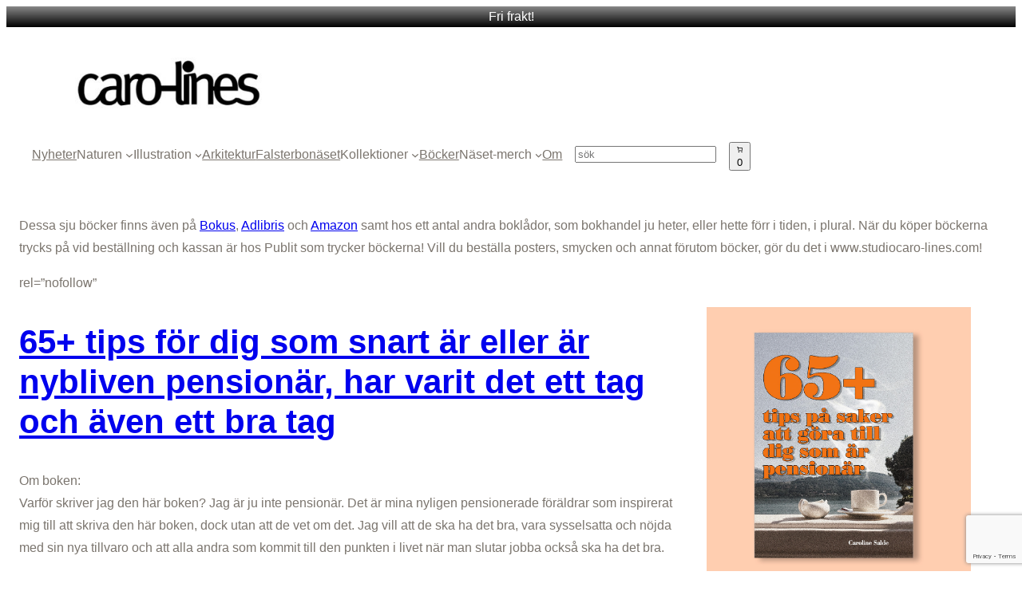

--- FILE ---
content_type: text/html; charset=UTF-8
request_url: https://www.studiocaro-lines.com/bocker/
body_size: 33738
content:
<!DOCTYPE html>
<html lang="sv-SE">
<head>
	<meta charset="UTF-8" />
	<meta name="viewport" content="width=device-width, initial-scale=1" />
<meta name='robots' content='max-image-preview:large' />
<title>Böcker &#8211; Studio Caro-lines</title>
<link rel='dns-prefetch' href='//www.googletagmanager.com' />
<link rel='dns-prefetch' href='//capi-automation.s3.us-east-2.amazonaws.com' />
<link rel="alternate" type="application/rss+xml" title="Studio Caro-lines &raquo; Webbflöde" href="https://www.studiocaro-lines.com/feed/" />
<link rel="alternate" type="application/rss+xml" title="Studio Caro-lines &raquo; Kommentarsflöde" href="https://www.studiocaro-lines.com/comments/feed/" />
<link rel="alternate" title="oEmbed (JSON)" type="application/json+oembed" href="https://www.studiocaro-lines.com/wp-json/oembed/1.0/embed?url=https%3A%2F%2Fwww.studiocaro-lines.com%2Fbocker%2F" />
<link rel="alternate" title="oEmbed (XML)" type="text/xml+oembed" href="https://www.studiocaro-lines.com/wp-json/oembed/1.0/embed?url=https%3A%2F%2Fwww.studiocaro-lines.com%2Fbocker%2F&#038;format=xml" />
		<!-- This site uses the Google Analytics by MonsterInsights plugin v9.11.1 - Using Analytics tracking - https://www.monsterinsights.com/ -->
		<!-- Observera: MonsterInsights är för närvarande inte konfigurerat på denna webbplats. Webbplatsägaren måste autentisera med Google Analytics i MonsterInsights inställningspanel. -->
					<!-- No tracking code set -->
				<!-- / Google Analytics by MonsterInsights -->
		<style id='wp-img-auto-sizes-contain-inline-css'>
img:is([sizes=auto i],[sizes^="auto," i]){contain-intrinsic-size:3000px 1500px}
/*# sourceURL=wp-img-auto-sizes-contain-inline-css */
</style>
<style id='wp-block-site-logo-inline-css'>
.wp-block-site-logo{box-sizing:border-box;line-height:0}.wp-block-site-logo a{display:inline-block;line-height:0}.wp-block-site-logo.is-default-size img{height:auto;width:120px}.wp-block-site-logo img{height:auto;max-width:100%}.wp-block-site-logo a,.wp-block-site-logo img{border-radius:inherit}.wp-block-site-logo.aligncenter{margin-left:auto;margin-right:auto;text-align:center}:root :where(.wp-block-site-logo.is-style-rounded){border-radius:9999px}
/*# sourceURL=https://www.studiocaro-lines.com/wp-includes/blocks/site-logo/style.min.css */
</style>
<style id='wp-block-group-inline-css'>
.wp-block-group{box-sizing:border-box}:where(.wp-block-group.wp-block-group-is-layout-constrained){position:relative}
/*# sourceURL=https://www.studiocaro-lines.com/wp-includes/blocks/group/style.min.css */
</style>
<style id='wp-block-navigation-link-inline-css'>
.wp-block-navigation .wp-block-navigation-item__label{overflow-wrap:break-word}.wp-block-navigation .wp-block-navigation-item__description{display:none}.link-ui-tools{outline:1px solid #f0f0f0;padding:8px}.link-ui-block-inserter{padding-top:8px}.link-ui-block-inserter__back{margin-left:8px;text-transform:uppercase}

				.is-style-arrow-link .wp-block-navigation-item__label:after {
					content: "\2197";
					padding-inline-start: 0.25rem;
					vertical-align: middle;
					text-decoration: none;
					display: inline-block;
				}
/*# sourceURL=wp-block-navigation-link-inline-css */
</style>
<style id='wp-block-navigation-inline-css'>
.wp-block-navigation{position:relative}.wp-block-navigation ul{margin-bottom:0;margin-left:0;margin-top:0;padding-left:0}.wp-block-navigation ul,.wp-block-navigation ul li{list-style:none;padding:0}.wp-block-navigation .wp-block-navigation-item{align-items:center;background-color:inherit;display:flex;position:relative}.wp-block-navigation .wp-block-navigation-item .wp-block-navigation__submenu-container:empty{display:none}.wp-block-navigation .wp-block-navigation-item__content{display:block;z-index:1}.wp-block-navigation .wp-block-navigation-item__content.wp-block-navigation-item__content{color:inherit}.wp-block-navigation.has-text-decoration-underline .wp-block-navigation-item__content,.wp-block-navigation.has-text-decoration-underline .wp-block-navigation-item__content:active,.wp-block-navigation.has-text-decoration-underline .wp-block-navigation-item__content:focus{text-decoration:underline}.wp-block-navigation.has-text-decoration-line-through .wp-block-navigation-item__content,.wp-block-navigation.has-text-decoration-line-through .wp-block-navigation-item__content:active,.wp-block-navigation.has-text-decoration-line-through .wp-block-navigation-item__content:focus{text-decoration:line-through}.wp-block-navigation :where(a),.wp-block-navigation :where(a:active),.wp-block-navigation :where(a:focus){text-decoration:none}.wp-block-navigation .wp-block-navigation__submenu-icon{align-self:center;background-color:inherit;border:none;color:currentColor;display:inline-block;font-size:inherit;height:.6em;line-height:0;margin-left:.25em;padding:0;width:.6em}.wp-block-navigation .wp-block-navigation__submenu-icon svg{display:inline-block;stroke:currentColor;height:inherit;margin-top:.075em;width:inherit}.wp-block-navigation{--navigation-layout-justification-setting:flex-start;--navigation-layout-direction:row;--navigation-layout-wrap:wrap;--navigation-layout-justify:flex-start;--navigation-layout-align:center}.wp-block-navigation.is-vertical{--navigation-layout-direction:column;--navigation-layout-justify:initial;--navigation-layout-align:flex-start}.wp-block-navigation.no-wrap{--navigation-layout-wrap:nowrap}.wp-block-navigation.items-justified-center{--navigation-layout-justification-setting:center;--navigation-layout-justify:center}.wp-block-navigation.items-justified-center.is-vertical{--navigation-layout-align:center}.wp-block-navigation.items-justified-right{--navigation-layout-justification-setting:flex-end;--navigation-layout-justify:flex-end}.wp-block-navigation.items-justified-right.is-vertical{--navigation-layout-align:flex-end}.wp-block-navigation.items-justified-space-between{--navigation-layout-justification-setting:space-between;--navigation-layout-justify:space-between}.wp-block-navigation .has-child .wp-block-navigation__submenu-container{align-items:normal;background-color:inherit;color:inherit;display:flex;flex-direction:column;opacity:0;position:absolute;z-index:2}@media not (prefers-reduced-motion){.wp-block-navigation .has-child .wp-block-navigation__submenu-container{transition:opacity .1s linear}}.wp-block-navigation .has-child .wp-block-navigation__submenu-container{height:0;overflow:hidden;visibility:hidden;width:0}.wp-block-navigation .has-child .wp-block-navigation__submenu-container>.wp-block-navigation-item>.wp-block-navigation-item__content{display:flex;flex-grow:1;padding:.5em 1em}.wp-block-navigation .has-child .wp-block-navigation__submenu-container>.wp-block-navigation-item>.wp-block-navigation-item__content .wp-block-navigation__submenu-icon{margin-left:auto;margin-right:0}.wp-block-navigation .has-child .wp-block-navigation__submenu-container .wp-block-navigation-item__content{margin:0}.wp-block-navigation .has-child .wp-block-navigation__submenu-container{left:-1px;top:100%}@media (min-width:782px){.wp-block-navigation .has-child .wp-block-navigation__submenu-container .wp-block-navigation__submenu-container{left:100%;top:-1px}.wp-block-navigation .has-child .wp-block-navigation__submenu-container .wp-block-navigation__submenu-container:before{background:#0000;content:"";display:block;height:100%;position:absolute;right:100%;width:.5em}.wp-block-navigation .has-child .wp-block-navigation__submenu-container .wp-block-navigation__submenu-icon{margin-right:.25em}.wp-block-navigation .has-child .wp-block-navigation__submenu-container .wp-block-navigation__submenu-icon svg{transform:rotate(-90deg)}}.wp-block-navigation .has-child .wp-block-navigation-submenu__toggle[aria-expanded=true]~.wp-block-navigation__submenu-container,.wp-block-navigation .has-child:not(.open-on-click):hover>.wp-block-navigation__submenu-container,.wp-block-navigation .has-child:not(.open-on-click):not(.open-on-hover-click):focus-within>.wp-block-navigation__submenu-container{height:auto;min-width:200px;opacity:1;overflow:visible;visibility:visible;width:auto}.wp-block-navigation.has-background .has-child .wp-block-navigation__submenu-container{left:0;top:100%}@media (min-width:782px){.wp-block-navigation.has-background .has-child .wp-block-navigation__submenu-container .wp-block-navigation__submenu-container{left:100%;top:0}}.wp-block-navigation-submenu{display:flex;position:relative}.wp-block-navigation-submenu .wp-block-navigation__submenu-icon svg{stroke:currentColor}button.wp-block-navigation-item__content{background-color:initial;border:none;color:currentColor;font-family:inherit;font-size:inherit;font-style:inherit;font-weight:inherit;letter-spacing:inherit;line-height:inherit;text-align:left;text-transform:inherit}.wp-block-navigation-submenu__toggle{cursor:pointer}.wp-block-navigation-submenu__toggle[aria-expanded=true]+.wp-block-navigation__submenu-icon>svg,.wp-block-navigation-submenu__toggle[aria-expanded=true]>svg{transform:rotate(180deg)}.wp-block-navigation-item.open-on-click .wp-block-navigation-submenu__toggle{padding-left:0;padding-right:.85em}.wp-block-navigation-item.open-on-click .wp-block-navigation-submenu__toggle+.wp-block-navigation__submenu-icon{margin-left:-.6em;pointer-events:none}.wp-block-navigation-item.open-on-click button.wp-block-navigation-item__content:not(.wp-block-navigation-submenu__toggle){padding:0}.wp-block-navigation .wp-block-page-list,.wp-block-navigation__container,.wp-block-navigation__responsive-close,.wp-block-navigation__responsive-container,.wp-block-navigation__responsive-container-content,.wp-block-navigation__responsive-dialog{gap:inherit}:where(.wp-block-navigation.has-background .wp-block-navigation-item a:not(.wp-element-button)),:where(.wp-block-navigation.has-background .wp-block-navigation-submenu a:not(.wp-element-button)){padding:.5em 1em}:where(.wp-block-navigation .wp-block-navigation__submenu-container .wp-block-navigation-item a:not(.wp-element-button)),:where(.wp-block-navigation .wp-block-navigation__submenu-container .wp-block-navigation-submenu a:not(.wp-element-button)),:where(.wp-block-navigation .wp-block-navigation__submenu-container .wp-block-navigation-submenu button.wp-block-navigation-item__content),:where(.wp-block-navigation .wp-block-navigation__submenu-container .wp-block-pages-list__item button.wp-block-navigation-item__content){padding:.5em 1em}.wp-block-navigation.items-justified-right .wp-block-navigation__container .has-child .wp-block-navigation__submenu-container,.wp-block-navigation.items-justified-right .wp-block-page-list>.has-child .wp-block-navigation__submenu-container,.wp-block-navigation.items-justified-space-between .wp-block-page-list>.has-child:last-child .wp-block-navigation__submenu-container,.wp-block-navigation.items-justified-space-between>.wp-block-navigation__container>.has-child:last-child .wp-block-navigation__submenu-container{left:auto;right:0}.wp-block-navigation.items-justified-right .wp-block-navigation__container .has-child .wp-block-navigation__submenu-container .wp-block-navigation__submenu-container,.wp-block-navigation.items-justified-right .wp-block-page-list>.has-child .wp-block-navigation__submenu-container .wp-block-navigation__submenu-container,.wp-block-navigation.items-justified-space-between .wp-block-page-list>.has-child:last-child .wp-block-navigation__submenu-container .wp-block-navigation__submenu-container,.wp-block-navigation.items-justified-space-between>.wp-block-navigation__container>.has-child:last-child .wp-block-navigation__submenu-container .wp-block-navigation__submenu-container{left:-1px;right:-1px}@media (min-width:782px){.wp-block-navigation.items-justified-right .wp-block-navigation__container .has-child .wp-block-navigation__submenu-container .wp-block-navigation__submenu-container,.wp-block-navigation.items-justified-right .wp-block-page-list>.has-child .wp-block-navigation__submenu-container .wp-block-navigation__submenu-container,.wp-block-navigation.items-justified-space-between .wp-block-page-list>.has-child:last-child .wp-block-navigation__submenu-container .wp-block-navigation__submenu-container,.wp-block-navigation.items-justified-space-between>.wp-block-navigation__container>.has-child:last-child .wp-block-navigation__submenu-container .wp-block-navigation__submenu-container{left:auto;right:100%}}.wp-block-navigation:not(.has-background) .wp-block-navigation__submenu-container{background-color:#fff;border:1px solid #00000026}.wp-block-navigation.has-background .wp-block-navigation__submenu-container{background-color:inherit}.wp-block-navigation:not(.has-text-color) .wp-block-navigation__submenu-container{color:#000}.wp-block-navigation__container{align-items:var(--navigation-layout-align,initial);display:flex;flex-direction:var(--navigation-layout-direction,initial);flex-wrap:var(--navigation-layout-wrap,wrap);justify-content:var(--navigation-layout-justify,initial);list-style:none;margin:0;padding-left:0}.wp-block-navigation__container .is-responsive{display:none}.wp-block-navigation__container:only-child,.wp-block-page-list:only-child{flex-grow:1}@keyframes overlay-menu__fade-in-animation{0%{opacity:0;transform:translateY(.5em)}to{opacity:1;transform:translateY(0)}}.wp-block-navigation__responsive-container{bottom:0;display:none;left:0;position:fixed;right:0;top:0}.wp-block-navigation__responsive-container :where(.wp-block-navigation-item a){color:inherit}.wp-block-navigation__responsive-container .wp-block-navigation__responsive-container-content{align-items:var(--navigation-layout-align,initial);display:flex;flex-direction:var(--navigation-layout-direction,initial);flex-wrap:var(--navigation-layout-wrap,wrap);justify-content:var(--navigation-layout-justify,initial)}.wp-block-navigation__responsive-container:not(.is-menu-open.is-menu-open){background-color:inherit!important;color:inherit!important}.wp-block-navigation__responsive-container.is-menu-open{background-color:inherit;display:flex;flex-direction:column}@media not (prefers-reduced-motion){.wp-block-navigation__responsive-container.is-menu-open{animation:overlay-menu__fade-in-animation .1s ease-out;animation-fill-mode:forwards}}.wp-block-navigation__responsive-container.is-menu-open{overflow:auto;padding:clamp(1rem,var(--wp--style--root--padding-top),20rem) clamp(1rem,var(--wp--style--root--padding-right),20rem) clamp(1rem,var(--wp--style--root--padding-bottom),20rem) clamp(1rem,var(--wp--style--root--padding-left),20rem);z-index:100000}.wp-block-navigation__responsive-container.is-menu-open .wp-block-navigation__responsive-container-content{align-items:var(--navigation-layout-justification-setting,inherit);display:flex;flex-direction:column;flex-wrap:nowrap;overflow:visible;padding-top:calc(2rem + 24px)}.wp-block-navigation__responsive-container.is-menu-open .wp-block-navigation__responsive-container-content,.wp-block-navigation__responsive-container.is-menu-open .wp-block-navigation__responsive-container-content .wp-block-navigation__container,.wp-block-navigation__responsive-container.is-menu-open .wp-block-navigation__responsive-container-content .wp-block-page-list{justify-content:flex-start}.wp-block-navigation__responsive-container.is-menu-open .wp-block-navigation__responsive-container-content .wp-block-navigation__submenu-icon{display:none}.wp-block-navigation__responsive-container.is-menu-open .wp-block-navigation__responsive-container-content .has-child .wp-block-navigation__submenu-container{border:none;height:auto;min-width:200px;opacity:1;overflow:initial;padding-left:2rem;padding-right:2rem;position:static;visibility:visible;width:auto}.wp-block-navigation__responsive-container.is-menu-open .wp-block-navigation__responsive-container-content .wp-block-navigation__container,.wp-block-navigation__responsive-container.is-menu-open .wp-block-navigation__responsive-container-content .wp-block-navigation__submenu-container{gap:inherit}.wp-block-navigation__responsive-container.is-menu-open .wp-block-navigation__responsive-container-content .wp-block-navigation__submenu-container{padding-top:var(--wp--style--block-gap,2em)}.wp-block-navigation__responsive-container.is-menu-open .wp-block-navigation__responsive-container-content .wp-block-navigation-item__content{padding:0}.wp-block-navigation__responsive-container.is-menu-open .wp-block-navigation__responsive-container-content .wp-block-navigation-item,.wp-block-navigation__responsive-container.is-menu-open .wp-block-navigation__responsive-container-content .wp-block-navigation__container,.wp-block-navigation__responsive-container.is-menu-open .wp-block-navigation__responsive-container-content .wp-block-page-list{align-items:var(--navigation-layout-justification-setting,initial);display:flex;flex-direction:column}.wp-block-navigation__responsive-container.is-menu-open .wp-block-navigation-item,.wp-block-navigation__responsive-container.is-menu-open .wp-block-navigation-item .wp-block-navigation__submenu-container,.wp-block-navigation__responsive-container.is-menu-open .wp-block-navigation__container,.wp-block-navigation__responsive-container.is-menu-open .wp-block-page-list{background:#0000!important;color:inherit!important}.wp-block-navigation__responsive-container.is-menu-open .wp-block-navigation__submenu-container.wp-block-navigation__submenu-container.wp-block-navigation__submenu-container.wp-block-navigation__submenu-container{left:auto;right:auto}@media (min-width:600px){.wp-block-navigation__responsive-container:not(.hidden-by-default):not(.is-menu-open){background-color:inherit;display:block;position:relative;width:100%;z-index:auto}.wp-block-navigation__responsive-container:not(.hidden-by-default):not(.is-menu-open) .wp-block-navigation__responsive-container-close{display:none}.wp-block-navigation__responsive-container.is-menu-open .wp-block-navigation__submenu-container.wp-block-navigation__submenu-container.wp-block-navigation__submenu-container.wp-block-navigation__submenu-container{left:0}}.wp-block-navigation:not(.has-background) .wp-block-navigation__responsive-container.is-menu-open{background-color:#fff}.wp-block-navigation:not(.has-text-color) .wp-block-navigation__responsive-container.is-menu-open{color:#000}.wp-block-navigation__toggle_button_label{font-size:1rem;font-weight:700}.wp-block-navigation__responsive-container-close,.wp-block-navigation__responsive-container-open{background:#0000;border:none;color:currentColor;cursor:pointer;margin:0;padding:0;text-transform:inherit;vertical-align:middle}.wp-block-navigation__responsive-container-close svg,.wp-block-navigation__responsive-container-open svg{fill:currentColor;display:block;height:24px;pointer-events:none;width:24px}.wp-block-navigation__responsive-container-open{display:flex}.wp-block-navigation__responsive-container-open.wp-block-navigation__responsive-container-open.wp-block-navigation__responsive-container-open{font-family:inherit;font-size:inherit;font-weight:inherit}@media (min-width:600px){.wp-block-navigation__responsive-container-open:not(.always-shown){display:none}}.wp-block-navigation__responsive-container-close{position:absolute;right:0;top:0;z-index:2}.wp-block-navigation__responsive-container-close.wp-block-navigation__responsive-container-close.wp-block-navigation__responsive-container-close{font-family:inherit;font-size:inherit;font-weight:inherit}.wp-block-navigation__responsive-close{width:100%}.has-modal-open .wp-block-navigation__responsive-close{margin-left:auto;margin-right:auto;max-width:var(--wp--style--global--wide-size,100%)}.wp-block-navigation__responsive-close:focus{outline:none}.is-menu-open .wp-block-navigation__responsive-close,.is-menu-open .wp-block-navigation__responsive-container-content,.is-menu-open .wp-block-navigation__responsive-dialog{box-sizing:border-box}.wp-block-navigation__responsive-dialog{position:relative}.has-modal-open .admin-bar .is-menu-open .wp-block-navigation__responsive-dialog{margin-top:46px}@media (min-width:782px){.has-modal-open .admin-bar .is-menu-open .wp-block-navigation__responsive-dialog{margin-top:32px}}html.has-modal-open{overflow:hidden}
/*# sourceURL=https://www.studiocaro-lines.com/wp-includes/blocks/navigation/style.min.css */
</style>
<style id='wp-block-search-inline-css'>
.wp-block-search__button{margin-left:10px;word-break:normal}.wp-block-search__button.has-icon{line-height:0}.wp-block-search__button svg{height:1.25em;min-height:24px;min-width:24px;width:1.25em;fill:currentColor;vertical-align:text-bottom}:where(.wp-block-search__button){border:1px solid #ccc;padding:6px 10px}.wp-block-search__inside-wrapper{display:flex;flex:auto;flex-wrap:nowrap;max-width:100%}.wp-block-search__label{width:100%}.wp-block-search.wp-block-search__button-only .wp-block-search__button{box-sizing:border-box;display:flex;flex-shrink:0;justify-content:center;margin-left:0;max-width:100%}.wp-block-search.wp-block-search__button-only .wp-block-search__inside-wrapper{min-width:0!important;transition-property:width}.wp-block-search.wp-block-search__button-only .wp-block-search__input{flex-basis:100%;transition-duration:.3s}.wp-block-search.wp-block-search__button-only.wp-block-search__searchfield-hidden,.wp-block-search.wp-block-search__button-only.wp-block-search__searchfield-hidden .wp-block-search__inside-wrapper{overflow:hidden}.wp-block-search.wp-block-search__button-only.wp-block-search__searchfield-hidden .wp-block-search__input{border-left-width:0!important;border-right-width:0!important;flex-basis:0;flex-grow:0;margin:0;min-width:0!important;padding-left:0!important;padding-right:0!important;width:0!important}:where(.wp-block-search__input){appearance:none;border:1px solid #949494;flex-grow:1;font-family:inherit;font-size:inherit;font-style:inherit;font-weight:inherit;letter-spacing:inherit;line-height:inherit;margin-left:0;margin-right:0;min-width:3rem;padding:8px;text-decoration:unset!important;text-transform:inherit}:where(.wp-block-search__button-inside .wp-block-search__inside-wrapper){background-color:#fff;border:1px solid #949494;box-sizing:border-box;padding:4px}:where(.wp-block-search__button-inside .wp-block-search__inside-wrapper) .wp-block-search__input{border:none;border-radius:0;padding:0 4px}:where(.wp-block-search__button-inside .wp-block-search__inside-wrapper) .wp-block-search__input:focus{outline:none}:where(.wp-block-search__button-inside .wp-block-search__inside-wrapper) :where(.wp-block-search__button){padding:4px 8px}.wp-block-search.aligncenter .wp-block-search__inside-wrapper{margin:auto}.wp-block[data-align=right] .wp-block-search.wp-block-search__button-only .wp-block-search__inside-wrapper{float:right}
/*# sourceURL=https://www.studiocaro-lines.com/wp-includes/blocks/search/style.min.css */
</style>
<link rel='stylesheet' id='wc-blocks-style-css' href='https://usercontent.one/wp/www.studiocaro-lines.com/wp-content/plugins/woocommerce/assets/client/blocks/wc-blocks.css?ver=wc-10.4.3&media=1699905467' media='all' />
<style id='wc-blocks-style-inline-css'>
:root{--drawer-width: 480px}
/*# sourceURL=wc-blocks-style-inline-css */
</style>
<link rel='stylesheet' id='wc-blocks-style-customer-account-css' href='https://usercontent.one/wp/www.studiocaro-lines.com/wp-content/plugins/woocommerce/assets/client/blocks/customer-account.css?ver=wc-10.4.3&media=1699905467' media='all' />
<style id='wp-block-paragraph-inline-css'>
.is-small-text{font-size:.875em}.is-regular-text{font-size:1em}.is-large-text{font-size:2.25em}.is-larger-text{font-size:3em}.has-drop-cap:not(:focus):first-letter{float:left;font-size:8.4em;font-style:normal;font-weight:100;line-height:.68;margin:.05em .1em 0 0;text-transform:uppercase}body.rtl .has-drop-cap:not(:focus):first-letter{float:none;margin-left:.1em}p.has-drop-cap.has-background{overflow:hidden}:root :where(p.has-background){padding:1.25em 2.375em}:where(p.has-text-color:not(.has-link-color)) a{color:inherit}p.has-text-align-left[style*="writing-mode:vertical-lr"],p.has-text-align-right[style*="writing-mode:vertical-rl"]{rotate:180deg}
/*# sourceURL=https://www.studiocaro-lines.com/wp-includes/blocks/paragraph/style.min.css */
</style>
<link rel='stylesheet' id='wc-blocks-style-mini-cart-contents-css' href='https://usercontent.one/wp/www.studiocaro-lines.com/wp-content/plugins/woocommerce/assets/client/blocks/mini-cart-contents.css?ver=wc-10.4.3&media=1699905467' media='all' />
<link rel='stylesheet' id='wc-blocks-packages-style-css' href='https://usercontent.one/wp/www.studiocaro-lines.com/wp-content/plugins/woocommerce/assets/client/blocks/packages-style.css?ver=wc-10.4.3&media=1699905467' media='all' />
<link rel='stylesheet' id='wc-blocks-style-mini-cart-css' href='https://usercontent.one/wp/www.studiocaro-lines.com/wp-content/plugins/woocommerce/assets/client/blocks/mini-cart.css?ver=wc-10.4.3&media=1699905467' media='all' />
<style id='wp-block-columns-inline-css'>
.wp-block-columns{box-sizing:border-box;display:flex;flex-wrap:wrap!important}@media (min-width:782px){.wp-block-columns{flex-wrap:nowrap!important}}.wp-block-columns{align-items:normal!important}.wp-block-columns.are-vertically-aligned-top{align-items:flex-start}.wp-block-columns.are-vertically-aligned-center{align-items:center}.wp-block-columns.are-vertically-aligned-bottom{align-items:flex-end}@media (max-width:781px){.wp-block-columns:not(.is-not-stacked-on-mobile)>.wp-block-column{flex-basis:100%!important}}@media (min-width:782px){.wp-block-columns:not(.is-not-stacked-on-mobile)>.wp-block-column{flex-basis:0;flex-grow:1}.wp-block-columns:not(.is-not-stacked-on-mobile)>.wp-block-column[style*=flex-basis]{flex-grow:0}}.wp-block-columns.is-not-stacked-on-mobile{flex-wrap:nowrap!important}.wp-block-columns.is-not-stacked-on-mobile>.wp-block-column{flex-basis:0;flex-grow:1}.wp-block-columns.is-not-stacked-on-mobile>.wp-block-column[style*=flex-basis]{flex-grow:0}:where(.wp-block-columns){margin-bottom:1.75em}:where(.wp-block-columns.has-background){padding:1.25em 2.375em}.wp-block-column{flex-grow:1;min-width:0;overflow-wrap:break-word;word-break:break-word}.wp-block-column.is-vertically-aligned-top{align-self:flex-start}.wp-block-column.is-vertically-aligned-center{align-self:center}.wp-block-column.is-vertically-aligned-bottom{align-self:flex-end}.wp-block-column.is-vertically-aligned-stretch{align-self:stretch}.wp-block-column.is-vertically-aligned-bottom,.wp-block-column.is-vertically-aligned-center,.wp-block-column.is-vertically-aligned-top{width:100%}
/*# sourceURL=https://www.studiocaro-lines.com/wp-includes/blocks/columns/style.min.css */
</style>
<style id='wp-block-spacer-inline-css'>
.wp-block-spacer{clear:both}
/*# sourceURL=https://www.studiocaro-lines.com/wp-includes/blocks/spacer/style.min.css */
</style>
<style id='wp-block-heading-inline-css'>
h1:where(.wp-block-heading).has-background,h2:where(.wp-block-heading).has-background,h3:where(.wp-block-heading).has-background,h4:where(.wp-block-heading).has-background,h5:where(.wp-block-heading).has-background,h6:where(.wp-block-heading).has-background{padding:1.25em 2.375em}h1.has-text-align-left[style*=writing-mode]:where([style*=vertical-lr]),h1.has-text-align-right[style*=writing-mode]:where([style*=vertical-rl]),h2.has-text-align-left[style*=writing-mode]:where([style*=vertical-lr]),h2.has-text-align-right[style*=writing-mode]:where([style*=vertical-rl]),h3.has-text-align-left[style*=writing-mode]:where([style*=vertical-lr]),h3.has-text-align-right[style*=writing-mode]:where([style*=vertical-rl]),h4.has-text-align-left[style*=writing-mode]:where([style*=vertical-lr]),h4.has-text-align-right[style*=writing-mode]:where([style*=vertical-rl]),h5.has-text-align-left[style*=writing-mode]:where([style*=vertical-lr]),h5.has-text-align-right[style*=writing-mode]:where([style*=vertical-rl]),h6.has-text-align-left[style*=writing-mode]:where([style*=vertical-lr]),h6.has-text-align-right[style*=writing-mode]:where([style*=vertical-rl]){rotate:180deg}

				.is-style-asterisk:before {
					content: '';
					width: 1.5rem;
					height: 3rem;
					background: var(--wp--preset--color--contrast-2, currentColor);
					clip-path: path('M11.93.684v8.039l5.633-5.633 1.216 1.23-5.66 5.66h8.04v1.737H13.2l5.701 5.701-1.23 1.23-5.742-5.742V21h-1.737v-8.094l-5.77 5.77-1.23-1.217 5.743-5.742H.842V9.98h8.162l-5.701-5.7 1.23-1.231 5.66 5.66V.684h1.737Z');
					display: block;
				}

				/* Hide the asterisk if the heading has no content, to avoid using empty headings to display the asterisk only, which is an A11Y issue */
				.is-style-asterisk:empty:before {
					content: none;
				}

				.is-style-asterisk:-moz-only-whitespace:before {
					content: none;
				}

				.is-style-asterisk.has-text-align-center:before {
					margin: 0 auto;
				}

				.is-style-asterisk.has-text-align-right:before {
					margin-left: auto;
				}

				.rtl .is-style-asterisk.has-text-align-left:before {
					margin-right: auto;
				}
/*# sourceURL=wp-block-heading-inline-css */
</style>
<style id='wp-block-image-inline-css'>
.wp-block-image>a,.wp-block-image>figure>a{display:inline-block}.wp-block-image img{box-sizing:border-box;height:auto;max-width:100%;vertical-align:bottom}@media not (prefers-reduced-motion){.wp-block-image img.hide{visibility:hidden}.wp-block-image img.show{animation:show-content-image .4s}}.wp-block-image[style*=border-radius] img,.wp-block-image[style*=border-radius]>a{border-radius:inherit}.wp-block-image.has-custom-border img{box-sizing:border-box}.wp-block-image.aligncenter{text-align:center}.wp-block-image.alignfull>a,.wp-block-image.alignwide>a{width:100%}.wp-block-image.alignfull img,.wp-block-image.alignwide img{height:auto;width:100%}.wp-block-image .aligncenter,.wp-block-image .alignleft,.wp-block-image .alignright,.wp-block-image.aligncenter,.wp-block-image.alignleft,.wp-block-image.alignright{display:table}.wp-block-image .aligncenter>figcaption,.wp-block-image .alignleft>figcaption,.wp-block-image .alignright>figcaption,.wp-block-image.aligncenter>figcaption,.wp-block-image.alignleft>figcaption,.wp-block-image.alignright>figcaption{caption-side:bottom;display:table-caption}.wp-block-image .alignleft{float:left;margin:.5em 1em .5em 0}.wp-block-image .alignright{float:right;margin:.5em 0 .5em 1em}.wp-block-image .aligncenter{margin-left:auto;margin-right:auto}.wp-block-image :where(figcaption){margin-bottom:1em;margin-top:.5em}.wp-block-image.is-style-circle-mask img{border-radius:9999px}@supports ((-webkit-mask-image:none) or (mask-image:none)) or (-webkit-mask-image:none){.wp-block-image.is-style-circle-mask img{border-radius:0;-webkit-mask-image:url('data:image/svg+xml;utf8,<svg viewBox="0 0 100 100" xmlns="http://www.w3.org/2000/svg"><circle cx="50" cy="50" r="50"/></svg>');mask-image:url('data:image/svg+xml;utf8,<svg viewBox="0 0 100 100" xmlns="http://www.w3.org/2000/svg"><circle cx="50" cy="50" r="50"/></svg>');mask-mode:alpha;-webkit-mask-position:center;mask-position:center;-webkit-mask-repeat:no-repeat;mask-repeat:no-repeat;-webkit-mask-size:contain;mask-size:contain}}:root :where(.wp-block-image.is-style-rounded img,.wp-block-image .is-style-rounded img){border-radius:9999px}.wp-block-image figure{margin:0}.wp-lightbox-container{display:flex;flex-direction:column;position:relative}.wp-lightbox-container img{cursor:zoom-in}.wp-lightbox-container img:hover+button{opacity:1}.wp-lightbox-container button{align-items:center;backdrop-filter:blur(16px) saturate(180%);background-color:#5a5a5a40;border:none;border-radius:4px;cursor:zoom-in;display:flex;height:20px;justify-content:center;opacity:0;padding:0;position:absolute;right:16px;text-align:center;top:16px;width:20px;z-index:100}@media not (prefers-reduced-motion){.wp-lightbox-container button{transition:opacity .2s ease}}.wp-lightbox-container button:focus-visible{outline:3px auto #5a5a5a40;outline:3px auto -webkit-focus-ring-color;outline-offset:3px}.wp-lightbox-container button:hover{cursor:pointer;opacity:1}.wp-lightbox-container button:focus{opacity:1}.wp-lightbox-container button:focus,.wp-lightbox-container button:hover,.wp-lightbox-container button:not(:hover):not(:active):not(.has-background){background-color:#5a5a5a40;border:none}.wp-lightbox-overlay{box-sizing:border-box;cursor:zoom-out;height:100vh;left:0;overflow:hidden;position:fixed;top:0;visibility:hidden;width:100%;z-index:100000}.wp-lightbox-overlay .close-button{align-items:center;cursor:pointer;display:flex;justify-content:center;min-height:40px;min-width:40px;padding:0;position:absolute;right:calc(env(safe-area-inset-right) + 16px);top:calc(env(safe-area-inset-top) + 16px);z-index:5000000}.wp-lightbox-overlay .close-button:focus,.wp-lightbox-overlay .close-button:hover,.wp-lightbox-overlay .close-button:not(:hover):not(:active):not(.has-background){background:none;border:none}.wp-lightbox-overlay .lightbox-image-container{height:var(--wp--lightbox-container-height);left:50%;overflow:hidden;position:absolute;top:50%;transform:translate(-50%,-50%);transform-origin:top left;width:var(--wp--lightbox-container-width);z-index:9999999999}.wp-lightbox-overlay .wp-block-image{align-items:center;box-sizing:border-box;display:flex;height:100%;justify-content:center;margin:0;position:relative;transform-origin:0 0;width:100%;z-index:3000000}.wp-lightbox-overlay .wp-block-image img{height:var(--wp--lightbox-image-height);min-height:var(--wp--lightbox-image-height);min-width:var(--wp--lightbox-image-width);width:var(--wp--lightbox-image-width)}.wp-lightbox-overlay .wp-block-image figcaption{display:none}.wp-lightbox-overlay button{background:none;border:none}.wp-lightbox-overlay .scrim{background-color:#fff;height:100%;opacity:.9;position:absolute;width:100%;z-index:2000000}.wp-lightbox-overlay.active{visibility:visible}@media not (prefers-reduced-motion){.wp-lightbox-overlay.active{animation:turn-on-visibility .25s both}.wp-lightbox-overlay.active img{animation:turn-on-visibility .35s both}.wp-lightbox-overlay.show-closing-animation:not(.active){animation:turn-off-visibility .35s both}.wp-lightbox-overlay.show-closing-animation:not(.active) img{animation:turn-off-visibility .25s both}.wp-lightbox-overlay.zoom.active{animation:none;opacity:1;visibility:visible}.wp-lightbox-overlay.zoom.active .lightbox-image-container{animation:lightbox-zoom-in .4s}.wp-lightbox-overlay.zoom.active .lightbox-image-container img{animation:none}.wp-lightbox-overlay.zoom.active .scrim{animation:turn-on-visibility .4s forwards}.wp-lightbox-overlay.zoom.show-closing-animation:not(.active){animation:none}.wp-lightbox-overlay.zoom.show-closing-animation:not(.active) .lightbox-image-container{animation:lightbox-zoom-out .4s}.wp-lightbox-overlay.zoom.show-closing-animation:not(.active) .lightbox-image-container img{animation:none}.wp-lightbox-overlay.zoom.show-closing-animation:not(.active) .scrim{animation:turn-off-visibility .4s forwards}}@keyframes show-content-image{0%{visibility:hidden}99%{visibility:hidden}to{visibility:visible}}@keyframes turn-on-visibility{0%{opacity:0}to{opacity:1}}@keyframes turn-off-visibility{0%{opacity:1;visibility:visible}99%{opacity:0;visibility:visible}to{opacity:0;visibility:hidden}}@keyframes lightbox-zoom-in{0%{transform:translate(calc((-100vw + var(--wp--lightbox-scrollbar-width))/2 + var(--wp--lightbox-initial-left-position)),calc(-50vh + var(--wp--lightbox-initial-top-position))) scale(var(--wp--lightbox-scale))}to{transform:translate(-50%,-50%) scale(1)}}@keyframes lightbox-zoom-out{0%{transform:translate(-50%,-50%) scale(1);visibility:visible}99%{visibility:visible}to{transform:translate(calc((-100vw + var(--wp--lightbox-scrollbar-width))/2 + var(--wp--lightbox-initial-left-position)),calc(-50vh + var(--wp--lightbox-initial-top-position))) scale(var(--wp--lightbox-scale));visibility:hidden}}
/*# sourceURL=https://www.studiocaro-lines.com/wp-includes/blocks/image/style.min.css */
</style>
<style id='wp-block-post-content-inline-css'>
.wp-block-post-content{display:flow-root}
/*# sourceURL=https://www.studiocaro-lines.com/wp-includes/blocks/post-content/style.min.css */
</style>
<style id='wp-emoji-styles-inline-css'>

	img.wp-smiley, img.emoji {
		display: inline !important;
		border: none !important;
		box-shadow: none !important;
		height: 1em !important;
		width: 1em !important;
		margin: 0 0.07em !important;
		vertical-align: -0.1em !important;
		background: none !important;
		padding: 0 !important;
	}
/*# sourceURL=wp-emoji-styles-inline-css */
</style>
<style id='wp-block-library-inline-css'>
:root{--wp-block-synced-color:#7a00df;--wp-block-synced-color--rgb:122,0,223;--wp-bound-block-color:var(--wp-block-synced-color);--wp-editor-canvas-background:#ddd;--wp-admin-theme-color:#007cba;--wp-admin-theme-color--rgb:0,124,186;--wp-admin-theme-color-darker-10:#006ba1;--wp-admin-theme-color-darker-10--rgb:0,107,160.5;--wp-admin-theme-color-darker-20:#005a87;--wp-admin-theme-color-darker-20--rgb:0,90,135;--wp-admin-border-width-focus:2px}@media (min-resolution:192dpi){:root{--wp-admin-border-width-focus:1.5px}}.wp-element-button{cursor:pointer}:root .has-very-light-gray-background-color{background-color:#eee}:root .has-very-dark-gray-background-color{background-color:#313131}:root .has-very-light-gray-color{color:#eee}:root .has-very-dark-gray-color{color:#313131}:root .has-vivid-green-cyan-to-vivid-cyan-blue-gradient-background{background:linear-gradient(135deg,#00d084,#0693e3)}:root .has-purple-crush-gradient-background{background:linear-gradient(135deg,#34e2e4,#4721fb 50%,#ab1dfe)}:root .has-hazy-dawn-gradient-background{background:linear-gradient(135deg,#faaca8,#dad0ec)}:root .has-subdued-olive-gradient-background{background:linear-gradient(135deg,#fafae1,#67a671)}:root .has-atomic-cream-gradient-background{background:linear-gradient(135deg,#fdd79a,#004a59)}:root .has-nightshade-gradient-background{background:linear-gradient(135deg,#330968,#31cdcf)}:root .has-midnight-gradient-background{background:linear-gradient(135deg,#020381,#2874fc)}:root{--wp--preset--font-size--normal:16px;--wp--preset--font-size--huge:42px}.has-regular-font-size{font-size:1em}.has-larger-font-size{font-size:2.625em}.has-normal-font-size{font-size:var(--wp--preset--font-size--normal)}.has-huge-font-size{font-size:var(--wp--preset--font-size--huge)}.has-text-align-center{text-align:center}.has-text-align-left{text-align:left}.has-text-align-right{text-align:right}.has-fit-text{white-space:nowrap!important}#end-resizable-editor-section{display:none}.aligncenter{clear:both}.items-justified-left{justify-content:flex-start}.items-justified-center{justify-content:center}.items-justified-right{justify-content:flex-end}.items-justified-space-between{justify-content:space-between}.screen-reader-text{border:0;clip-path:inset(50%);height:1px;margin:-1px;overflow:hidden;padding:0;position:absolute;width:1px;word-wrap:normal!important}.screen-reader-text:focus{background-color:#ddd;clip-path:none;color:#444;display:block;font-size:1em;height:auto;left:5px;line-height:normal;padding:15px 23px 14px;text-decoration:none;top:5px;width:auto;z-index:100000}html :where(.has-border-color){border-style:solid}html :where([style*=border-top-color]){border-top-style:solid}html :where([style*=border-right-color]){border-right-style:solid}html :where([style*=border-bottom-color]){border-bottom-style:solid}html :where([style*=border-left-color]){border-left-style:solid}html :where([style*=border-width]){border-style:solid}html :where([style*=border-top-width]){border-top-style:solid}html :where([style*=border-right-width]){border-right-style:solid}html :where([style*=border-bottom-width]){border-bottom-style:solid}html :where([style*=border-left-width]){border-left-style:solid}html :where(img[class*=wp-image-]){height:auto;max-width:100%}:where(figure){margin:0 0 1em}html :where(.is-position-sticky){--wp-admin--admin-bar--position-offset:var(--wp-admin--admin-bar--height,0px)}@media screen and (max-width:600px){html :where(.is-position-sticky){--wp-admin--admin-bar--position-offset:0px}}
/*# sourceURL=/wp-includes/css/dist/block-library/common.min.css */
</style>
<style id='global-styles-inline-css'>
:root{--wp--preset--aspect-ratio--square: 1;--wp--preset--aspect-ratio--4-3: 4/3;--wp--preset--aspect-ratio--3-4: 3/4;--wp--preset--aspect-ratio--3-2: 3/2;--wp--preset--aspect-ratio--2-3: 2/3;--wp--preset--aspect-ratio--16-9: 16/9;--wp--preset--aspect-ratio--9-16: 9/16;--wp--preset--color--black: #000000;--wp--preset--color--cyan-bluish-gray: #abb8c3;--wp--preset--color--white: #ffffff;--wp--preset--color--pale-pink: #f78da7;--wp--preset--color--vivid-red: #cf2e2e;--wp--preset--color--luminous-vivid-orange: #ff6900;--wp--preset--color--luminous-vivid-amber: #fcb900;--wp--preset--color--light-green-cyan: #7bdcb5;--wp--preset--color--vivid-green-cyan: #00d084;--wp--preset--color--pale-cyan-blue: #8ed1fc;--wp--preset--color--vivid-cyan-blue: #0693e3;--wp--preset--color--vivid-purple: #9b51e0;--wp--preset--color--base: #ffffff;--wp--preset--color--base-2: #DCE0E6;--wp--preset--color--contrast: #1C2930;--wp--preset--color--contrast-2: #37505d;--wp--preset--color--contrast-3: #96A5B2;--wp--preset--gradient--vivid-cyan-blue-to-vivid-purple: linear-gradient(135deg,rgb(6,147,227) 0%,rgb(155,81,224) 100%);--wp--preset--gradient--light-green-cyan-to-vivid-green-cyan: linear-gradient(135deg,rgb(122,220,180) 0%,rgb(0,208,130) 100%);--wp--preset--gradient--luminous-vivid-amber-to-luminous-vivid-orange: linear-gradient(135deg,rgb(252,185,0) 0%,rgb(255,105,0) 100%);--wp--preset--gradient--luminous-vivid-orange-to-vivid-red: linear-gradient(135deg,rgb(255,105,0) 0%,rgb(207,46,46) 100%);--wp--preset--gradient--very-light-gray-to-cyan-bluish-gray: linear-gradient(135deg,rgb(238,238,238) 0%,rgb(169,184,195) 100%);--wp--preset--gradient--cool-to-warm-spectrum: linear-gradient(135deg,rgb(74,234,220) 0%,rgb(151,120,209) 20%,rgb(207,42,186) 40%,rgb(238,44,130) 60%,rgb(251,105,98) 80%,rgb(254,248,76) 100%);--wp--preset--gradient--blush-light-purple: linear-gradient(135deg,rgb(255,206,236) 0%,rgb(152,150,240) 100%);--wp--preset--gradient--blush-bordeaux: linear-gradient(135deg,rgb(254,205,165) 0%,rgb(254,45,45) 50%,rgb(107,0,62) 100%);--wp--preset--gradient--luminous-dusk: linear-gradient(135deg,rgb(255,203,112) 0%,rgb(199,81,192) 50%,rgb(65,88,208) 100%);--wp--preset--gradient--pale-ocean: linear-gradient(135deg,rgb(255,245,203) 0%,rgb(182,227,212) 50%,rgb(51,167,181) 100%);--wp--preset--gradient--electric-grass: linear-gradient(135deg,rgb(202,248,128) 0%,rgb(113,206,126) 100%);--wp--preset--gradient--midnight: linear-gradient(135deg,rgb(2,3,129) 0%,rgb(40,116,252) 100%);--wp--preset--gradient--gradient-1: linear-gradient(to bottom, #cbd9e1 0%, #EBEBEF 100%);--wp--preset--gradient--gradient-2: linear-gradient(to bottom, #466577 0%, #EBEBEF 100%);--wp--preset--gradient--gradient-3: linear-gradient(to bottom, #37505d 0%, #EBEBEF 100%);--wp--preset--gradient--gradient-4: linear-gradient(to bottom, #1C2930 0%, #EBEBEF 100%);--wp--preset--gradient--gradient-5: linear-gradient(to bottom, #37505d 0%, #466577 100%);--wp--preset--gradient--gradient-6: linear-gradient(to bottom, #1C2930 0%, #37505d 100%);--wp--preset--gradient--gradient-7: linear-gradient(to bottom, #EBEBEF 50%, #cbd9e1 50%);--wp--preset--gradient--gradient-8: linear-gradient(to bottom, #466577 50%, #EBEBEF 50%);--wp--preset--gradient--gradient-9: linear-gradient(to bottom, #37505d 50%, #EBEBEF 50%);--wp--preset--gradient--gradient-10: linear-gradient(to bottom, #1C2930 50%, #EBEBEF 50%);--wp--preset--gradient--gradient-11: linear-gradient(to bottom, #37505d 50%, #466577 50%);--wp--preset--gradient--gradient-12: linear-gradient(to bottom, #1C2930 50%, #37505d 50%);--wp--preset--font-size--small: 1rem;--wp--preset--font-size--medium: 1.2rem;--wp--preset--font-size--large: clamp(1.5rem, 1.5rem + ((1vw - 0.2rem) * 0.909), 2rem);--wp--preset--font-size--x-large: clamp(2rem, 2rem + ((1vw - 0.2rem) * 1.182), 2.65rem);--wp--preset--font-size--xx-large: clamp(2.65rem, 2.65rem + ((1vw - 0.2rem) * 1.545), 3.5rem);--wp--preset--font-family--heading: "Inter", sans-serif;--wp--preset--font-family--body: "Jost", sans-serif;--wp--preset--font-family--system-sans-serif: -apple-system, BlinkMacSystemFont, avenir next, avenir, segoe ui, helvetica neue, helvetica, Cantarell, Ubuntu, roboto, noto, arial, sans-serif;--wp--preset--font-family--system-serif: Iowan Old Style, Apple Garamond, Baskerville, Times New Roman, Droid Serif, Times, Source Serif Pro, serif, Apple Color Emoji, Segoe UI Emoji, Segoe UI Symbol;--wp--preset--spacing--20: min(1.5rem, 2vw);--wp--preset--spacing--30: min(2.5rem, 3vw);--wp--preset--spacing--40: min(4rem, 5vw);--wp--preset--spacing--50: min(6.5rem, 8vw);--wp--preset--spacing--60: min(10.5rem, 13vw);--wp--preset--spacing--70: 3.38rem;--wp--preset--spacing--80: 5.06rem;--wp--preset--spacing--10: 1rem;--wp--preset--shadow--natural: 6px 6px 9px rgba(0, 0, 0, 0.2);--wp--preset--shadow--deep: 12px 12px 50px rgba(0, 0, 0, 0.4);--wp--preset--shadow--sharp: 6px 6px 0px rgba(0, 0, 0, 0.2);--wp--preset--shadow--outlined: 6px 6px 0px -3px rgb(255, 255, 255), 6px 6px rgb(0, 0, 0);--wp--preset--shadow--crisp: 6px 6px 0px rgb(0, 0, 0);}:root { --wp--style--global--content-size: 1400px;--wp--style--global--wide-size: 1200px; }:where(body) { margin: 0; }.wp-site-blocks { padding-top: var(--wp--style--root--padding-top); padding-bottom: var(--wp--style--root--padding-bottom); }.has-global-padding { padding-right: var(--wp--style--root--padding-right); padding-left: var(--wp--style--root--padding-left); }.has-global-padding > .alignfull { margin-right: calc(var(--wp--style--root--padding-right) * -1); margin-left: calc(var(--wp--style--root--padding-left) * -1); }.has-global-padding :where(:not(.alignfull.is-layout-flow) > .has-global-padding:not(.wp-block-block, .alignfull)) { padding-right: 0; padding-left: 0; }.has-global-padding :where(:not(.alignfull.is-layout-flow) > .has-global-padding:not(.wp-block-block, .alignfull)) > .alignfull { margin-left: 0; margin-right: 0; }.wp-site-blocks > .alignleft { float: left; margin-right: 2em; }.wp-site-blocks > .alignright { float: right; margin-left: 2em; }.wp-site-blocks > .aligncenter { justify-content: center; margin-left: auto; margin-right: auto; }:where(.wp-site-blocks) > * { margin-block-start: 0; margin-block-end: 0; }:where(.wp-site-blocks) > :first-child { margin-block-start: 0; }:where(.wp-site-blocks) > :last-child { margin-block-end: 0; }:root { --wp--style--block-gap: 0; }:root :where(.is-layout-flow) > :first-child{margin-block-start: 0;}:root :where(.is-layout-flow) > :last-child{margin-block-end: 0;}:root :where(.is-layout-flow) > *{margin-block-start: 0;margin-block-end: 0;}:root :where(.is-layout-constrained) > :first-child{margin-block-start: 0;}:root :where(.is-layout-constrained) > :last-child{margin-block-end: 0;}:root :where(.is-layout-constrained) > *{margin-block-start: 0;margin-block-end: 0;}:root :where(.is-layout-flex){gap: 0;}:root :where(.is-layout-grid){gap: 0;}.is-layout-flow > .alignleft{float: left;margin-inline-start: 0;margin-inline-end: 2em;}.is-layout-flow > .alignright{float: right;margin-inline-start: 2em;margin-inline-end: 0;}.is-layout-flow > .aligncenter{margin-left: auto !important;margin-right: auto !important;}.is-layout-constrained > .alignleft{float: left;margin-inline-start: 0;margin-inline-end: 2em;}.is-layout-constrained > .alignright{float: right;margin-inline-start: 2em;margin-inline-end: 0;}.is-layout-constrained > .aligncenter{margin-left: auto !important;margin-right: auto !important;}.is-layout-constrained > :where(:not(.alignleft):not(.alignright):not(.alignfull)){max-width: var(--wp--style--global--content-size);margin-left: auto !important;margin-right: auto !important;}.is-layout-constrained > .alignwide{max-width: var(--wp--style--global--wide-size);}body .is-layout-flex{display: flex;}.is-layout-flex{flex-wrap: wrap;align-items: center;}.is-layout-flex > :is(*, div){margin: 0;}body .is-layout-grid{display: grid;}.is-layout-grid > :is(*, div){margin: 0;}body{background-color: var(--wp--preset--color--base);color: #7b756e;font-family: var(--wp--preset--font-family--system-sans-serif);font-size: var(--wp--preset--font-size--small);font-style: normal;font-weight: 400;line-height: 1.75;--wp--style--root--padding-top: 0px;--wp--style--root--padding-right: var(--wp--preset--spacing--10);--wp--style--root--padding-bottom: 20px;--wp--style--root--padding-left: var(--wp--preset--spacing--10);}a:where(:not(.wp-element-button)){color: #526b4b;font-family: var(--wp--preset--font-family--system-sans-serif);font-size: var(--wp--preset--font-size--small);text-decoration: underline;}:root :where(a:where(:not(.wp-element-button)):hover){color: #000000;text-decoration: none;}h1, h2, h3, h4, h5, h6{color: #302e1c;font-family: var(--wp--preset--font-family--system-sans-serif);font-style: normal;font-weight: 400;letter-spacing: 0;line-height: 1.2;}h1{font-size: var(--wp--preset--font-size--xx-large);line-height: 1.15;}h2{font-size: var(--wp--preset--font-size--x-large);}h3{font-size: var(--wp--preset--font-size--large);}h4{font-size: clamp(1.1rem, 1.1rem + ((1vw - 0.2rem) * 0.767), 1.5rem);}h5{font-size: var(--wp--preset--font-size--medium);}h6{font-size: var(--wp--preset--font-size--small);}:root :where(.wp-element-button, .wp-block-button__link){background-color: #d1c3b3;border-radius: 4px;border-color: var(--wp--preset--color--contrast-2);border-width: 0;color: var(--wp--preset--color--base);font-family: var(--wp--preset--font-family--system-sans-serif);font-size: clamp(14px, 0.875rem + ((1vw - 3.2px) * 0.114), 15px);font-style: normal;font-weight: 700;letter-spacing: 0.1rem;line-height: 0.9;padding-top: 1rem;padding-right: 2.2rem;padding-bottom: 1rem;padding-left: 2.2rem;text-decoration: none;text-transform: none;}:root :where(.wp-element-button:hover, .wp-block-button__link:hover){background-color: var(--wp--preset--color--contrast);border-color: var(--wp--preset--color--contrast);color: var(--wp--preset--color--base);}:root :where(.wp-element-button:focus, .wp-block-button__link:focus){background-color: var(--wp--preset--color--contrast-2);border-color: var(--wp--preset--color--contrast-2);color: var(--wp--preset--color--base);outline-color: var(--wp--preset--color--contrast);outline-offset: 2px;outline-style: dotted;outline-width: 1px;}:root :where(.wp-element-button:active, .wp-block-button__link:active){background-color: var(--wp--preset--color--contrast);color: var(--wp--preset--color--base);}:root :where(.wp-element-caption, .wp-block-audio figcaption, .wp-block-embed figcaption, .wp-block-gallery figcaption, .wp-block-image figcaption, .wp-block-table figcaption, .wp-block-video figcaption){color: var(--wp--preset--color--contrast-2);font-family: var(--wp--preset--font-family--body);font-size: 0.8rem;}.has-black-color{color: var(--wp--preset--color--black) !important;}.has-cyan-bluish-gray-color{color: var(--wp--preset--color--cyan-bluish-gray) !important;}.has-white-color{color: var(--wp--preset--color--white) !important;}.has-pale-pink-color{color: var(--wp--preset--color--pale-pink) !important;}.has-vivid-red-color{color: var(--wp--preset--color--vivid-red) !important;}.has-luminous-vivid-orange-color{color: var(--wp--preset--color--luminous-vivid-orange) !important;}.has-luminous-vivid-amber-color{color: var(--wp--preset--color--luminous-vivid-amber) !important;}.has-light-green-cyan-color{color: var(--wp--preset--color--light-green-cyan) !important;}.has-vivid-green-cyan-color{color: var(--wp--preset--color--vivid-green-cyan) !important;}.has-pale-cyan-blue-color{color: var(--wp--preset--color--pale-cyan-blue) !important;}.has-vivid-cyan-blue-color{color: var(--wp--preset--color--vivid-cyan-blue) !important;}.has-vivid-purple-color{color: var(--wp--preset--color--vivid-purple) !important;}.has-base-color{color: var(--wp--preset--color--base) !important;}.has-base-2-color{color: var(--wp--preset--color--base-2) !important;}.has-contrast-color{color: var(--wp--preset--color--contrast) !important;}.has-contrast-2-color{color: var(--wp--preset--color--contrast-2) !important;}.has-contrast-3-color{color: var(--wp--preset--color--contrast-3) !important;}.has-black-background-color{background-color: var(--wp--preset--color--black) !important;}.has-cyan-bluish-gray-background-color{background-color: var(--wp--preset--color--cyan-bluish-gray) !important;}.has-white-background-color{background-color: var(--wp--preset--color--white) !important;}.has-pale-pink-background-color{background-color: var(--wp--preset--color--pale-pink) !important;}.has-vivid-red-background-color{background-color: var(--wp--preset--color--vivid-red) !important;}.has-luminous-vivid-orange-background-color{background-color: var(--wp--preset--color--luminous-vivid-orange) !important;}.has-luminous-vivid-amber-background-color{background-color: var(--wp--preset--color--luminous-vivid-amber) !important;}.has-light-green-cyan-background-color{background-color: var(--wp--preset--color--light-green-cyan) !important;}.has-vivid-green-cyan-background-color{background-color: var(--wp--preset--color--vivid-green-cyan) !important;}.has-pale-cyan-blue-background-color{background-color: var(--wp--preset--color--pale-cyan-blue) !important;}.has-vivid-cyan-blue-background-color{background-color: var(--wp--preset--color--vivid-cyan-blue) !important;}.has-vivid-purple-background-color{background-color: var(--wp--preset--color--vivid-purple) !important;}.has-base-background-color{background-color: var(--wp--preset--color--base) !important;}.has-base-2-background-color{background-color: var(--wp--preset--color--base-2) !important;}.has-contrast-background-color{background-color: var(--wp--preset--color--contrast) !important;}.has-contrast-2-background-color{background-color: var(--wp--preset--color--contrast-2) !important;}.has-contrast-3-background-color{background-color: var(--wp--preset--color--contrast-3) !important;}.has-black-border-color{border-color: var(--wp--preset--color--black) !important;}.has-cyan-bluish-gray-border-color{border-color: var(--wp--preset--color--cyan-bluish-gray) !important;}.has-white-border-color{border-color: var(--wp--preset--color--white) !important;}.has-pale-pink-border-color{border-color: var(--wp--preset--color--pale-pink) !important;}.has-vivid-red-border-color{border-color: var(--wp--preset--color--vivid-red) !important;}.has-luminous-vivid-orange-border-color{border-color: var(--wp--preset--color--luminous-vivid-orange) !important;}.has-luminous-vivid-amber-border-color{border-color: var(--wp--preset--color--luminous-vivid-amber) !important;}.has-light-green-cyan-border-color{border-color: var(--wp--preset--color--light-green-cyan) !important;}.has-vivid-green-cyan-border-color{border-color: var(--wp--preset--color--vivid-green-cyan) !important;}.has-pale-cyan-blue-border-color{border-color: var(--wp--preset--color--pale-cyan-blue) !important;}.has-vivid-cyan-blue-border-color{border-color: var(--wp--preset--color--vivid-cyan-blue) !important;}.has-vivid-purple-border-color{border-color: var(--wp--preset--color--vivid-purple) !important;}.has-base-border-color{border-color: var(--wp--preset--color--base) !important;}.has-base-2-border-color{border-color: var(--wp--preset--color--base-2) !important;}.has-contrast-border-color{border-color: var(--wp--preset--color--contrast) !important;}.has-contrast-2-border-color{border-color: var(--wp--preset--color--contrast-2) !important;}.has-contrast-3-border-color{border-color: var(--wp--preset--color--contrast-3) !important;}.has-vivid-cyan-blue-to-vivid-purple-gradient-background{background: var(--wp--preset--gradient--vivid-cyan-blue-to-vivid-purple) !important;}.has-light-green-cyan-to-vivid-green-cyan-gradient-background{background: var(--wp--preset--gradient--light-green-cyan-to-vivid-green-cyan) !important;}.has-luminous-vivid-amber-to-luminous-vivid-orange-gradient-background{background: var(--wp--preset--gradient--luminous-vivid-amber-to-luminous-vivid-orange) !important;}.has-luminous-vivid-orange-to-vivid-red-gradient-background{background: var(--wp--preset--gradient--luminous-vivid-orange-to-vivid-red) !important;}.has-very-light-gray-to-cyan-bluish-gray-gradient-background{background: var(--wp--preset--gradient--very-light-gray-to-cyan-bluish-gray) !important;}.has-cool-to-warm-spectrum-gradient-background{background: var(--wp--preset--gradient--cool-to-warm-spectrum) !important;}.has-blush-light-purple-gradient-background{background: var(--wp--preset--gradient--blush-light-purple) !important;}.has-blush-bordeaux-gradient-background{background: var(--wp--preset--gradient--blush-bordeaux) !important;}.has-luminous-dusk-gradient-background{background: var(--wp--preset--gradient--luminous-dusk) !important;}.has-pale-ocean-gradient-background{background: var(--wp--preset--gradient--pale-ocean) !important;}.has-electric-grass-gradient-background{background: var(--wp--preset--gradient--electric-grass) !important;}.has-midnight-gradient-background{background: var(--wp--preset--gradient--midnight) !important;}.has-gradient-1-gradient-background{background: var(--wp--preset--gradient--gradient-1) !important;}.has-gradient-2-gradient-background{background: var(--wp--preset--gradient--gradient-2) !important;}.has-gradient-3-gradient-background{background: var(--wp--preset--gradient--gradient-3) !important;}.has-gradient-4-gradient-background{background: var(--wp--preset--gradient--gradient-4) !important;}.has-gradient-5-gradient-background{background: var(--wp--preset--gradient--gradient-5) !important;}.has-gradient-6-gradient-background{background: var(--wp--preset--gradient--gradient-6) !important;}.has-gradient-7-gradient-background{background: var(--wp--preset--gradient--gradient-7) !important;}.has-gradient-8-gradient-background{background: var(--wp--preset--gradient--gradient-8) !important;}.has-gradient-9-gradient-background{background: var(--wp--preset--gradient--gradient-9) !important;}.has-gradient-10-gradient-background{background: var(--wp--preset--gradient--gradient-10) !important;}.has-gradient-11-gradient-background{background: var(--wp--preset--gradient--gradient-11) !important;}.has-gradient-12-gradient-background{background: var(--wp--preset--gradient--gradient-12) !important;}.has-small-font-size{font-size: var(--wp--preset--font-size--small) !important;}.has-medium-font-size{font-size: var(--wp--preset--font-size--medium) !important;}.has-large-font-size{font-size: var(--wp--preset--font-size--large) !important;}.has-x-large-font-size{font-size: var(--wp--preset--font-size--x-large) !important;}.has-xx-large-font-size{font-size: var(--wp--preset--font-size--xx-large) !important;}.has-heading-font-family{font-family: var(--wp--preset--font-family--heading) !important;}.has-body-font-family{font-family: var(--wp--preset--font-family--body) !important;}.has-system-sans-serif-font-family{font-family: var(--wp--preset--font-family--system-sans-serif) !important;}.has-system-serif-font-family{font-family: var(--wp--preset--font-family--system-serif) !important;}
img.custom-logo｛
     max-width: 600px;
｝
:root :where(.wp-block-site-logo){margin-top: var(--wp--preset--spacing--30);margin-bottom: var(--wp--preset--spacing--30);padding-top: var(--wp--preset--spacing--30);padding-right: 0;padding-bottom: var(--wp--preset--spacing--30);padding-left: 0;}
:root :where(.wp-block-navigation){font-family: var(--wp--preset--font-family--system-sans-serif);font-size: var(--wp--preset--font-size--medium);font-style: normal;font-weight: 500;line-height: 1.9;text-transform: capitalize;}:root :where(.wp-block-navigation-is-layout-flow) > :first-child{margin-block-start: 0;}:root :where(.wp-block-navigation-is-layout-flow) > :last-child{margin-block-end: 0;}:root :where(.wp-block-navigation-is-layout-flow) > *{margin-block-start: 0px;margin-block-end: 0;}:root :where(.wp-block-navigation-is-layout-constrained) > :first-child{margin-block-start: 0;}:root :where(.wp-block-navigation-is-layout-constrained) > :last-child{margin-block-end: 0;}:root :where(.wp-block-navigation-is-layout-constrained) > *{margin-block-start: 0px;margin-block-end: 0;}:root :where(.wp-block-navigation-is-layout-flex){gap: 0px;}:root :where(.wp-block-navigation-is-layout-grid){gap: 0px;}
:root :where(.wp-block-navigation a:where(:not(.wp-element-button))){text-decoration: none;}
:root :where(.wp-block-navigation a:where(:not(.wp-element-button)):hover){text-decoration: underline;}
:root :where(.wp-block-search){background-color: var(--wp--preset--color--base);border-radius: 0px;border-top-width: 0px;border-top-style: none;border-right-width: 0px;border-right-style: none;border-bottom-width: 0px;border-bottom-style: none;border-left-width: 0px;border-left-style: none;}:root :where(.wp-block-search .wp-block-search__label, .wp-block-search .wp-block-search__input, .wp-block-search .wp-block-search__button){font-family: var(--wp--preset--font-family--system-sans-serif);font-size: var(--wp--preset--font-size--small);text-transform: capitalize;}:root :where(.wp-block-search .wp-block-search__input){border-radius:.33rem}
:root :where(.wp-block-search .wp-element-button,.wp-block-search  .wp-block-button__link){border-radius: 4px;}
:root :where(.wp-block-navigation-link){font-family: var(--wp--preset--font-family--system-sans-serif);font-size: var(--wp--preset--font-size--medium);line-height: 2.1;}
:root :where(.wp-block-group){background-color: var(--wp--preset--color--base);}
/*# sourceURL=global-styles-inline-css */
</style>
<style id='core-block-supports-inline-css'>
.wp-container-core-navigation-is-layout-7657d04f{gap:var(--wp--preset--spacing--10);justify-content:flex-start;}.wp-container-core-group-is-layout-65b23f2e{flex-wrap:nowrap;gap:0;justify-content:flex-start;}.wp-container-core-columns-is-layout-28f84493{flex-wrap:nowrap;}.wp-container-core-group-is-layout-16542752 > *{margin-block-start:0;margin-block-end:0;}.wp-container-core-group-is-layout-16542752 > * + *{margin-block-start:0;margin-block-end:0;}.wp-container-core-post-content-is-layout-45f0725f > :where(:not(.alignleft):not(.alignright):not(.alignfull)){max-width:1200px;margin-left:auto !important;margin-right:auto !important;}.wp-container-core-post-content-is-layout-45f0725f > .alignwide{max-width:1440px;}.wp-container-core-post-content-is-layout-45f0725f .alignfull{max-width:none;}.wp-container-core-columns-is-layout-7b875fd5{flex-wrap:nowrap;gap:0 0;}.wp-container-core-group-is-layout-b4827588 > *{margin-block-start:0;margin-block-end:0;}.wp-container-core-group-is-layout-b4827588 > * + *{margin-block-start:0;margin-block-end:0;}
/*# sourceURL=core-block-supports-inline-css */
</style>
<style id='wp-block-template-skip-link-inline-css'>

		.skip-link.screen-reader-text {
			border: 0;
			clip-path: inset(50%);
			height: 1px;
			margin: -1px;
			overflow: hidden;
			padding: 0;
			position: absolute !important;
			width: 1px;
			word-wrap: normal !important;
		}

		.skip-link.screen-reader-text:focus {
			background-color: #eee;
			clip-path: none;
			color: #444;
			display: block;
			font-size: 1em;
			height: auto;
			left: 5px;
			line-height: normal;
			padding: 15px 23px 14px;
			text-decoration: none;
			top: 5px;
			width: auto;
			z-index: 100000;
		}
/*# sourceURL=wp-block-template-skip-link-inline-css */
</style>
<link rel='stylesheet' id='catch-infinite-scroll-css' href='https://usercontent.one/wp/www.studiocaro-lines.com/wp-content/plugins/catch-infinite-scroll/public/css/catch-infinite-scroll-public.css?ver=2.0.8&media=1699905467' media='all' />
<link rel='stylesheet' id='contact-form-7-css' href='https://usercontent.one/wp/www.studiocaro-lines.com/wp-content/plugins/contact-form-7/includes/css/styles.css?ver=6.1.4&media=1699905467' media='all' />
<link rel='stylesheet' id='woocommerce-layout-css' href='https://usercontent.one/wp/www.studiocaro-lines.com/wp-content/plugins/woocommerce/assets/css/woocommerce-layout.css?ver=10.4.3&media=1699905467' media='all' />
<link rel='stylesheet' id='woocommerce-smallscreen-css' href='https://usercontent.one/wp/www.studiocaro-lines.com/wp-content/plugins/woocommerce/assets/css/woocommerce-smallscreen.css?ver=10.4.3&media=1699905467' media='only screen and (max-width: 768px)' />
<link rel='stylesheet' id='woocommerce-general-css' href='https://usercontent.one/wp/www.studiocaro-lines.com/wp-content/plugins/woocommerce/assets/css/woocommerce.css?ver=10.4.3&media=1699905467' media='all' />
<link rel='stylesheet' id='woocommerce-blocktheme-css' href='https://usercontent.one/wp/www.studiocaro-lines.com/wp-content/plugins/woocommerce/assets/css/woocommerce-blocktheme.css?ver=10.4.3&media=1699905467' media='all' />
<style id='woocommerce-inline-inline-css'>
.woocommerce form .form-row .required { visibility: visible; }
/*# sourceURL=woocommerce-inline-inline-css */
</style>
<link rel='stylesheet' id='aws-style-css' href='https://usercontent.one/wp/www.studiocaro-lines.com/wp-content/plugins/advanced-woo-search/assets/css/common.min.css?ver=3.52&media=1699905467' media='all' />
<link rel='stylesheet' id='megamenu-css' href='https://usercontent.one/wp/www.studiocaro-lines.com/wp-content/uploads/maxmegamenu/style.css?media=1699905467?ver=8d1919' media='all' />
<link rel='stylesheet' id='dashicons-css' href='https://www.studiocaro-lines.com/wp-includes/css/dashicons.min.css?ver=ef84e33578225e5cee190e90ec1e24ba' media='all' />
<link rel='stylesheet' id='wpfront-notification-bar-css' href='https://usercontent.one/wp/www.studiocaro-lines.com/wp-content/plugins/wpfront-notification-bar/css/wpfront-notification-bar.min.css?ver=3.5.1.05102&media=1699905467' media='all' />
<link rel='stylesheet' id='cwginstock_frontend_css-css' href='https://usercontent.one/wp/www.studiocaro-lines.com/wp-content/plugins/back-in-stock-notifier-for-woocommerce/assets/css/frontend.min.css?ver=6.3.1&media=1699905467' media='' />
<link rel='stylesheet' id='cwginstock_bootstrap-css' href='https://usercontent.one/wp/www.studiocaro-lines.com/wp-content/plugins/back-in-stock-notifier-for-woocommerce/assets/css/bootstrap.min.css?ver=6.3.1&media=1699905467' media='' />
<script id="woocommerce-google-analytics-integration-gtag-js-after">
/* Google Analytics for WooCommerce (gtag.js) */
					window.dataLayer = window.dataLayer || [];
					function gtag(){dataLayer.push(arguments);}
					// Set up default consent state.
					for ( const mode of [{"analytics_storage":"denied","ad_storage":"denied","ad_user_data":"denied","ad_personalization":"denied","region":["AT","BE","BG","HR","CY","CZ","DK","EE","FI","FR","DE","GR","HU","IS","IE","IT","LV","LI","LT","LU","MT","NL","NO","PL","PT","RO","SK","SI","ES","SE","GB","CH"]}] || [] ) {
						gtag( "consent", "default", { "wait_for_update": 500, ...mode } );
					}
					gtag("js", new Date());
					gtag("set", "developer_id.dOGY3NW", true);
					gtag("config", "307764899", {"track_404":true,"allow_google_signals":true,"logged_in":false,"linker":{"domains":[],"allow_incoming":false},"custom_map":{"dimension1":"logged_in"}});
//# sourceURL=woocommerce-google-analytics-integration-gtag-js-after
</script>
<script src="https://www.studiocaro-lines.com/wp-includes/js/jquery/jquery.min.js?ver=3.7.1" id="jquery-core-js"></script>
<script src="https://www.studiocaro-lines.com/wp-includes/js/jquery/jquery-migrate.min.js?ver=3.4.1" id="jquery-migrate-js"></script>
<script src="https://usercontent.one/wp/www.studiocaro-lines.com/wp-content/plugins/woocommerce/assets/js/jquery-blockui/jquery.blockUI.min.js?ver=2.7.0-wc.10.4.3&media=1699905467" id="wc-jquery-blockui-js" data-wp-strategy="defer"></script>
<script id="wc-add-to-cart-js-extra">
var wc_add_to_cart_params = {"ajax_url":"/wp-admin/admin-ajax.php","wc_ajax_url":"/?wc-ajax=%%endpoint%%","i18n_view_cart":"Visa varukorg","cart_url":"https://www.studiocaro-lines.com/varukorg/","is_cart":"","cart_redirect_after_add":"no"};
//# sourceURL=wc-add-to-cart-js-extra
</script>
<script src="https://usercontent.one/wp/www.studiocaro-lines.com/wp-content/plugins/woocommerce/assets/js/frontend/add-to-cart.min.js?ver=10.4.3&media=1699905467" id="wc-add-to-cart-js" defer data-wp-strategy="defer"></script>
<script src="https://usercontent.one/wp/www.studiocaro-lines.com/wp-content/plugins/woocommerce/assets/js/js-cookie/js.cookie.min.js?ver=2.1.4-wc.10.4.3&media=1699905467" id="wc-js-cookie-js" defer data-wp-strategy="defer"></script>
<script id="woocommerce-js-extra">
var woocommerce_params = {"ajax_url":"/wp-admin/admin-ajax.php","wc_ajax_url":"/?wc-ajax=%%endpoint%%","i18n_password_show":"Visa l\u00f6senord","i18n_password_hide":"D\u00f6lj l\u00f6senord"};
//# sourceURL=woocommerce-js-extra
</script>
<script src="https://usercontent.one/wp/www.studiocaro-lines.com/wp-content/plugins/woocommerce/assets/js/frontend/woocommerce.min.js?ver=10.4.3&media=1699905467" id="woocommerce-js" defer data-wp-strategy="defer"></script>
<script src="https://usercontent.one/wp/www.studiocaro-lines.com/wp-content/plugins/wpfront-notification-bar/js/wpfront-notification-bar.min.js?ver=3.5.1.05102&media=1699905467" id="wpfront-notification-bar-js"></script>

<!-- Kodblock för ”Google-tagg (gtag.js)” tillagt av Site Kit -->
<!-- Kodblock för ”Google Analytics” tillagt av Site Kit -->
<script src="https://www.googletagmanager.com/gtag/js?id=G-9KFQ30R1T4" id="google_gtagjs-js" async></script>
<script id="google_gtagjs-js-after">
window.dataLayer = window.dataLayer || [];function gtag(){dataLayer.push(arguments);}
gtag("set","linker",{"domains":["www.studiocaro-lines.com"]});
gtag("js", new Date());
gtag("set", "developer_id.dZTNiMT", true);
gtag("config", "G-9KFQ30R1T4");
//# sourceURL=google_gtagjs-js-after
</script>
<link rel="https://api.w.org/" href="https://www.studiocaro-lines.com/wp-json/" /><link rel="alternate" title="JSON" type="application/json" href="https://www.studiocaro-lines.com/wp-json/wp/v2/pages/4441" /><link rel="EditURI" type="application/rsd+xml" title="RSD" href="https://www.studiocaro-lines.com/xmlrpc.php?rsd" />
<link rel="canonical" href="https://www.studiocaro-lines.com/bocker/" />
<meta name="generator" content="Site Kit by Google 1.171.0" /><script type="importmap" id="wp-importmap">
{"imports":{"@wordpress/interactivity":"https://www.studiocaro-lines.com/wp-includes/js/dist/script-modules/interactivity/index.min.js?ver=8964710565a1d258501f","@woocommerce/stores/woocommerce/cart":"https://usercontent.one/wp/www.studiocaro-lines.com/wp-content/plugins/woocommerce/assets/client/blocks/@woocommerce/stores/woocommerce/cart.js?ver=ad551d2c148bcc31fb22%22%2C%22%40woocommerce%2Fstores%2Fstore-notices%22%3A%22https%3A%2F%2Fusercontent.one%2Fwp%2Fwww.studiocaro-lines.com%2Fwp-content%2Fplugins%2Fwoocommerce%2Fassets%2Fclient%2Fblocks%2F%40woocommerce%2Fstores%2Fstore-notices.js&media=1699905467?ver=7a2f4f8b16a572617690"}}
</script>
<script type="module" src="https://usercontent.one/wp/www.studiocaro-lines.com/wp-content/plugins/woocommerce/assets/client/blocks/woocommerce/mini-cart.js?media=1699905467?ver=035599b72f8db44479df" id="woocommerce/mini-cart-js-module"></script>
<link rel="modulepreload" href="https://www.studiocaro-lines.com/wp-includes/js/dist/script-modules/interactivity/index.min.js?ver=8964710565a1d258501f" id="@wordpress/interactivity-js-modulepreload" data-wp-fetchpriority="low">
<link rel="modulepreload" href="https://usercontent.one/wp/www.studiocaro-lines.com/wp-content/plugins/woocommerce/assets/client/blocks/@woocommerce/stores/woocommerce/cart.js?media=1699905467?ver=ad551d2c148bcc31fb22" id="@woocommerce/stores/woocommerce/cart-js-modulepreload">
	<noscript><style>.woocommerce-product-gallery{ opacity: 1 !important; }</style></noscript>
				<script  type="text/javascript">
				!function(f,b,e,v,n,t,s){if(f.fbq)return;n=f.fbq=function(){n.callMethod?
					n.callMethod.apply(n,arguments):n.queue.push(arguments)};if(!f._fbq)f._fbq=n;
					n.push=n;n.loaded=!0;n.version='2.0';n.queue=[];t=b.createElement(e);t.async=!0;
					t.src=v;s=b.getElementsByTagName(e)[0];s.parentNode.insertBefore(t,s)}(window,
					document,'script','https://connect.facebook.net/en_US/fbevents.js');
			</script>
			<!-- WooCommerce Facebook Integration Begin -->
			<script  type="text/javascript">

				fbq('init', '1705757492789136', {}, {
    "agent": "woocommerce_0-10.4.3-3.5.15"
});

				document.addEventListener( 'DOMContentLoaded', function() {
					// Insert placeholder for events injected when a product is added to the cart through AJAX.
					document.body.insertAdjacentHTML( 'beforeend', '<div class=\"wc-facebook-pixel-event-placeholder\"></div>' );
				}, false );

			</script>
			<!-- WooCommerce Facebook Integration End -->
			<!-- Facebook Pixel Code
<script>
  !function(f,b,e,v,n,t,s)
  {if(f.fbq)return;n=f.fbq=function(){n.callMethod?
  n.callMethod.apply(n,arguments):n.queue.push(arguments)};
  if(!f._fbq)f._fbq=n;n.push=n;n.loaded=!0;n.version='2.0';
  n.queue=[];t=b.createElement(e);t.async=!0;
  t.src=v;s=b.getElementsByTagName(e)[0];
  s.parentNode.insertBefore(t,s)}(window, document,'script',
  'https://connect.facebook.net/en_US/fbevents.js');
  fbq('init', '207572133693805');
  fbq('track', 'PageView');
</script>
<noscript><img height="1" width="1" style="display:none"
  src="https://www.facebook.com/tr?id=207572133693805&ev=PageView&noscript=1"
/></noscript>End Facebook Pixel Code -->
<meta name="p:domain_verify" content="522d4aa2128b46707a057685a094317b"/>
<meta name="robots" content="max-image-preview:large">
<meta name="facebook-domain-verification" content="f18jk2psj85x4y8bg38l3aym4ai530" /><style class='wp-fonts-local'>
@font-face{font-family:Inter;font-style:normal;font-weight:300 900;font-display:fallback;src:url('https://usercontent.one/wp/www.studiocaro-lines.com/wp-content/themes/twentytwentyfour/assets/fonts/inter/Inter-VariableFont_slnt,wght.woff2?media=1699905467') format('woff2');font-stretch:normal;}
@font-face{font-family:Jost;font-style:normal;font-weight:100 900;font-display:fallback;src:url('https://usercontent.one/wp/www.studiocaro-lines.com/wp-content/themes/twentytwentyfour/assets/fonts/jost/Jost-VariableFont_wght.woff2?media=1699905467') format('woff2');}
@font-face{font-family:Jost;font-style:italic;font-weight:100 900;font-display:fallback;src:url('https://usercontent.one/wp/www.studiocaro-lines.com/wp-content/themes/twentytwentyfour/assets/fonts/jost/Jost-Italic-VariableFont_wght.woff2?media=1699905467') format('woff2');}
</style>
<link rel="icon" href="https://usercontent.one/wp/www.studiocaro-lines.com/wp-content/uploads/2020/03/cropped-Favicon-Caro-lines-ny-32x32.gif?media=1699905467" sizes="32x32" />
<link rel="icon" href="https://usercontent.one/wp/www.studiocaro-lines.com/wp-content/uploads/2020/03/cropped-Favicon-Caro-lines-ny-192x192.gif?media=1699905467" sizes="192x192" />
<link rel="apple-touch-icon" href="https://usercontent.one/wp/www.studiocaro-lines.com/wp-content/uploads/2020/03/cropped-Favicon-Caro-lines-ny-180x180.gif?media=1699905467" />
<meta name="msapplication-TileImage" content="https://usercontent.one/wp/www.studiocaro-lines.com/wp-content/uploads/2020/03/cropped-Favicon-Caro-lines-ny-270x270.gif?media=1699905467" />
<style type="text/css">/** Mega Menu CSS: fs **/</style>
</head>

<body data-rsssl=1 class="wp-singular page-template-default page page-id-4441 page-parent wp-custom-logo wp-embed-responsive wp-theme-twentytwentyfour theme-twentytwentyfour woocommerce-uses-block-theme woocommerce-block-theme-has-button-styles woocommerce-no-js mega-menu-max-mega-menu-1">

                <style type="text/css">
                #wpfront-notification-bar, #wpfront-notification-bar-editor            {
            background: #888888;
            background: -moz-linear-gradient(top, #888888 0%, #000000 100%);
            background: -webkit-gradient(linear, left top, left bottom, color-stop(0%,#888888), color-stop(100%,#000000));
            background: -webkit-linear-gradient(top, #888888 0%,#000000 100%);
            background: -o-linear-gradient(top, #888888 0%,#000000 100%);
            background: -ms-linear-gradient(top, #888888 0%,#000000 100%);
            background: linear-gradient(to bottom, #888888 0%, #000000 100%);
            filter: progid:DXImageTransform.Microsoft.gradient( startColorstr='#888888', endColorstr='#000000',GradientType=0 );
            background-repeat: no-repeat;
                            flex-direction: column;
                            }
            #wpfront-notification-bar div.wpfront-message, #wpfront-notification-bar-editor.wpfront-message            {
            color: #ffffff;
                            width: 100%
                            }
            #wpfront-notification-bar a.wpfront-button, #wpfront-notification-bar-editor a.wpfront-button            {
            background: #00b7ea;
            background: -moz-linear-gradient(top, #00b7ea 0%, #009ec3 100%);
            background: -webkit-gradient(linear, left top, left bottom, color-stop(0%,#00b7ea), color-stop(100%,#009ec3));
            background: -webkit-linear-gradient(top, #00b7ea 0%,#009ec3 100%);
            background: -o-linear-gradient(top, #00b7ea 0%,#009ec3 100%);
            background: -ms-linear-gradient(top, #00b7ea 0%,#009ec3 100%);
            background: linear-gradient(to bottom, #00b7ea 0%, #009ec3 100%);
            filter: progid:DXImageTransform.Microsoft.gradient( startColorstr='#00b7ea', endColorstr='#009ec3',GradientType=0 );

            background-repeat: no-repeat;
            color: #ffffff;
            }
            #wpfront-notification-bar-open-button            {
            background-color: #00b7ea;
            right: 10px;
                        }
            #wpfront-notification-bar-open-button.top                {
                background-image: url(https://usercontent.one/wp/www.studiocaro-lines.com/wp-content/plugins/wpfront-notification-bar/images/arrow_down.png?media=1699905467);
                }

                #wpfront-notification-bar-open-button.bottom                {
                background-image: url(https://usercontent.one/wp/www.studiocaro-lines.com/wp-content/plugins/wpfront-notification-bar/images/arrow_up.png?media=1699905467);
                }
                #wpfront-notification-bar-table, .wpfront-notification-bar tbody, .wpfront-notification-bar tr            {
                            width: 100%
                            }
            #wpfront-notification-bar div.wpfront-close            {
            border: 1px solid #555555;
            background-color: #555555;
            color: #000000;
            }
            #wpfront-notification-bar div.wpfront-close:hover            {
            border: 1px solid #aaaaaa;
            background-color: #aaaaaa;
            }
             #wpfront-notification-bar-spacer { display:block; }                </style>
                            <div id="wpfront-notification-bar-spacer" class="wpfront-notification-bar-spacer  hidden">
                <div id="wpfront-notification-bar-open-button" aria-label="reopen" role="button" class="wpfront-notification-bar-open-button hidden top wpfront-bottom-shadow"></div>
                <div id="wpfront-notification-bar" class="wpfront-notification-bar wpfront-fixed top ">
                                         
                            <table id="wpfront-notification-bar-table" border="0" cellspacing="0" cellpadding="0" role="presentation">                        
                                <tr>
                                    <td>
                                     
                                    <div class="wpfront-message wpfront-div">
                                        Fri frakt!                                    </div>
                                                                                                       
                                    </td>
                                </tr>              
                            </table>
                            
                                    </div>
            </div>
            
            <script type="text/javascript">
                function __load_wpfront_notification_bar() {
                    if (typeof wpfront_notification_bar === "function") {
                        wpfront_notification_bar({"position":1,"height":0,"fixed_position":false,"animate_delay":0.5,"close_button":false,"button_action_close_bar":false,"auto_close_after":0,"display_after":1,"is_admin_bar_showing":false,"display_open_button":false,"keep_closed":false,"keep_closed_for":0,"position_offset":0,"display_scroll":false,"display_scroll_offset":100,"keep_closed_cookie":"wpfront-notification-bar-keep-closed","log":false,"id_suffix":"","log_prefix":"[WPFront Notification Bar]","theme_sticky_selector":"Fri frakt!","set_max_views":false,"max_views":0,"max_views_for":0,"max_views_cookie":"wpfront-notification-bar-max-views"});
                    } else {
                                    setTimeout(__load_wpfront_notification_bar, 100);
                    }
                }
                __load_wpfront_notification_bar();
            </script>
            
<div class="wp-site-blocks"><header class="wp-block-template-part">
<div class="wp-block-group alignwide has-base-background-color has-background has-global-padding is-layout-constrained wp-container-core-group-is-layout-16542752 wp-block-group-is-layout-constrained" style="margin-top:0;margin-bottom:0;padding-top:0px;padding-bottom:0px">
<div class="wp-block-columns is-layout-flex wp-container-core-columns-is-layout-28f84493 wp-block-columns-is-layout-flex">
<div class="wp-block-column has-global-padding is-layout-constrained wp-block-column-is-layout-constrained">
<div class="wp-block-group has-global-padding is-layout-constrained wp-block-group-is-layout-constrained"><div style="padding-top:var(--wp--preset--spacing--30);padding-bottom:var(--wp--preset--spacing--30);padding-left:var(--wp--preset--spacing--30);padding-right:var(--wp--preset--spacing--30);" class="is-style-default wp-block-site-logo"><a href="https://www.studiocaro-lines.com/" class="custom-logo-link" rel="home"><img width="237" height="62" src="https://usercontent.one/wp/www.studiocaro-lines.com/wp-content/uploads/2020/03/Logo-3-3-cm-300.jpg?media=1699905467" class="custom-logo" alt="Studio Caro-lines logotyp" decoding="async" srcset="https://usercontent.one/wp/www.studiocaro-lines.com/wp-content/uploads/2020/03/Logo-3-3-cm-300.jpg?media=1699905467 354w, https://usercontent.one/wp/www.studiocaro-lines.com/wp-content/uploads/2020/03/Logo-3-3-cm-300-300x80.jpg?media=1699905467 300w" sizes="(max-width: 237px) 100vw, 237px" /></a></div></div>



<div class="wp-block-group is-content-justification-left is-nowrap is-layout-flex wp-container-core-group-is-layout-65b23f2e wp-block-group-is-layout-flex" style="padding-right:0;padding-left:0"><nav class="has-small-font-size is-responsive items-justified-left wp-block-navigation is-horizontal is-content-justification-left is-layout-flex wp-container-core-navigation-is-layout-7657d04f wp-block-navigation-is-layout-flex" aria-label="Navigation 5" 
		 data-wp-interactive="core/navigation" data-wp-context='{"overlayOpenedBy":{"click":false,"hover":false,"focus":false},"type":"overlay","roleAttribute":"","ariaLabel":"Meny"}'><button aria-haspopup="dialog" aria-label="Öppna meny" class="wp-block-navigation__responsive-container-open" 
				data-wp-on--click="actions.openMenuOnClick"
				data-wp-on--keydown="actions.handleMenuKeydown"
			><svg width="24" height="24" xmlns="http://www.w3.org/2000/svg" viewBox="0 0 24 24"><path d="M5 5v1.5h14V5H5z"></path><path d="M5 12.8h14v-1.5H5v1.5z"></path><path d="M5 19h14v-1.5H5V19z"></path></svg></button>
				<div class="wp-block-navigation__responsive-container  has-background has-base-background-color"  id="modal-1" 
				data-wp-class--has-modal-open="state.isMenuOpen"
				data-wp-class--is-menu-open="state.isMenuOpen"
				data-wp-watch="callbacks.initMenu"
				data-wp-on--keydown="actions.handleMenuKeydown"
				data-wp-on--focusout="actions.handleMenuFocusout"
				tabindex="-1"
			>
					<div class="wp-block-navigation__responsive-close" tabindex="-1">
						<div class="wp-block-navigation__responsive-dialog" 
				data-wp-bind--aria-modal="state.ariaModal"
				data-wp-bind--aria-label="state.ariaLabel"
				data-wp-bind--role="state.roleAttribute"
			>
							<button aria-label="Stäng meny" class="wp-block-navigation__responsive-container-close" 
				data-wp-on--click="actions.closeMenuOnClick"
			><svg xmlns="http://www.w3.org/2000/svg" viewBox="0 0 24 24" width="24" height="24" aria-hidden="true" focusable="false"><path d="m13.06 12 6.47-6.47-1.06-1.06L12 10.94 5.53 4.47 4.47 5.53 10.94 12l-6.47 6.47 1.06 1.06L12 13.06l6.47 6.47 1.06-1.06L13.06 12Z"></path></svg></button>
							<div class="wp-block-navigation__responsive-container-content" 
				data-wp-watch="callbacks.focusFirstElement"
			 id="modal-1-content">
								<ul class="wp-block-navigation__container has-small-font-size is-responsive items-justified-left wp-block-navigation has-small-font-size"><li class="has-small-font-size wp-block-navigation-item wp-block-navigation-link"><a class="wp-block-navigation-item__content"  href="https://www.studiocaro-lines.com/webshop/nyheter/"><span class="wp-block-navigation-item__label">Nyheter</span></a></li><li data-wp-context="{ &quot;submenuOpenedBy&quot;: { &quot;click&quot;: false, &quot;hover&quot;: false, &quot;focus&quot;: false }, &quot;type&quot;: &quot;submenu&quot;, &quot;modal&quot;: null, &quot;previousFocus&quot;: null }" data-wp-interactive="core/navigation" data-wp-on--focusout="actions.handleMenuFocusout" data-wp-on--keydown="actions.handleMenuKeydown" data-wp-watch="callbacks.initMenu" tabindex="-1" class="wp-block-navigation-item has-small-font-size has-child open-on-click wp-block-navigation-submenu"><button data-wp-bind--aria-expanded="state.isMenuOpen" data-wp-on--click="actions.toggleMenuOnClick" aria-label="Undermeny för Naturen" class="wp-block-navigation-item__content wp-block-navigation-submenu__toggle" ><span class="wp-block-navigation-item__label">Naturen</span></button><span class="wp-block-navigation__submenu-icon"><svg xmlns="http://www.w3.org/2000/svg" width="12" height="12" viewBox="0 0 12 12" fill="none" aria-hidden="true" focusable="false"><path d="M1.50002 4L6.00002 8L10.5 4" stroke-width="1.5"></path></svg></span><ul data-wp-on--focus="actions.openMenuOnFocus" class="wp-block-navigation__submenu-container has-background has-base-background-color wp-block-navigation-submenu"><li class="has-small-font-size wp-block-navigation-item wp-block-navigation-link"><a class="wp-block-navigation-item__content"  href="https://www.studiocaro-lines.com/product-tag/strand-och-hav/"><span class="wp-block-navigation-item__label">Strand och hav</span></a></li><li class="has-small-font-size wp-block-navigation-item wp-block-navigation-link"><a class="wp-block-navigation-item__content"  href="https://www.studiocaro-lines.com/product-tag/botanik/"><span class="wp-block-navigation-item__label">Botanik</span></a></li><li class="has-small-font-size wp-block-navigation-item wp-block-navigation-link"><a class="wp-block-navigation-item__content"  href="https://www.studiocaro-lines.com/product-tag/djur/"><span class="wp-block-navigation-item__label">Djur</span></a></li></ul></li><li data-wp-context="{ &quot;submenuOpenedBy&quot;: { &quot;click&quot;: false, &quot;hover&quot;: false, &quot;focus&quot;: false }, &quot;type&quot;: &quot;submenu&quot;, &quot;modal&quot;: null, &quot;previousFocus&quot;: null }" data-wp-interactive="core/navigation" data-wp-on--focusout="actions.handleMenuFocusout" data-wp-on--keydown="actions.handleMenuKeydown" data-wp-watch="callbacks.initMenu" tabindex="-1" class="wp-block-navigation-item has-small-font-size has-child open-on-click wp-block-navigation-submenu"><button data-wp-bind--aria-expanded="state.isMenuOpen" data-wp-on--click="actions.toggleMenuOnClick" aria-label="Undermeny för Illustration" class="wp-block-navigation-item__content wp-block-navigation-submenu__toggle" ><span class="wp-block-navigation-item__label">Illustration</span></button><span class="wp-block-navigation__submenu-icon"><svg xmlns="http://www.w3.org/2000/svg" width="12" height="12" viewBox="0 0 12 12" fill="none" aria-hidden="true" focusable="false"><path d="M1.50002 4L6.00002 8L10.5 4" stroke-width="1.5"></path></svg></span><ul data-wp-on--focus="actions.openMenuOnFocus" class="wp-block-navigation__submenu-container has-background has-base-background-color wp-block-navigation-submenu"><li class="has-small-font-size wp-block-navigation-item wp-block-navigation-link"><a class="wp-block-navigation-item__content"  href="https://www.studiocaro-lines.com/product-tag/text/"><span class="wp-block-navigation-item__label">Text</span></a></li></ul></li><li class="has-small-font-size wp-block-navigation-item wp-block-navigation-link"><a class="wp-block-navigation-item__content"  href="https://www.studiocaro-lines.com/product-tag/arkitektur/"><span class="wp-block-navigation-item__label">Arkitektur</span></a></li><li class="has-small-font-size wp-block-navigation-item wp-block-navigation-link"><a class="wp-block-navigation-item__content"  href="https://www.studiocaro-lines.com/product-tag/falsterbonaset/"><span class="wp-block-navigation-item__label">Falsterbonäset</span></a></li><li data-wp-context="{ &quot;submenuOpenedBy&quot;: { &quot;click&quot;: false, &quot;hover&quot;: false, &quot;focus&quot;: false }, &quot;type&quot;: &quot;submenu&quot;, &quot;modal&quot;: null, &quot;previousFocus&quot;: null }" data-wp-interactive="core/navigation" data-wp-on--focusout="actions.handleMenuFocusout" data-wp-on--keydown="actions.handleMenuKeydown" data-wp-watch="callbacks.initMenu" tabindex="-1" class="wp-block-navigation-item has-small-font-size has-child open-on-click wp-block-navigation-submenu"><button data-wp-bind--aria-expanded="state.isMenuOpen" data-wp-on--click="actions.toggleMenuOnClick" aria-label="Undermeny för Kollektioner" class="wp-block-navigation-item__content wp-block-navigation-submenu__toggle" ><span class="wp-block-navigation-item__label">Kollektioner</span></button><span class="wp-block-navigation__submenu-icon"><svg xmlns="http://www.w3.org/2000/svg" width="12" height="12" viewBox="0 0 12 12" fill="none" aria-hidden="true" focusable="false"><path d="M1.50002 4L6.00002 8L10.5 4" stroke-width="1.5"></path></svg></span><ul data-wp-on--focus="actions.openMenuOnFocus" class="wp-block-navigation__submenu-container has-background has-base-background-color wp-block-navigation-submenu"><li class="has-small-font-size wp-block-navigation-item wp-block-navigation-link"><a class="wp-block-navigation-item__content"  href="https://www.studiocaro-lines.com/webshop/kollektioner/the-herd-collective-illustration/"><span class="wp-block-navigation-item__label">The Herd Collection</span></a></li><li class="has-small-font-size wp-block-navigation-item wp-block-navigation-link"><a class="wp-block-navigation-item__content"  href="https://www.studiocaro-lines.com/webshop/kollektioner/blue-waters/"><span class="wp-block-navigation-item__label">Blue Waters</span></a></li><li class="has-small-font-size wp-block-navigation-item wp-block-navigation-link"><a class="wp-block-navigation-item__content"  href="https://www.studiocaro-lines.com/product-tag/streck/"><span class="wp-block-navigation-item__label">Streck</span></a></li><li class="has-small-font-size wp-block-navigation-item wp-block-navigation-link"><a class="wp-block-navigation-item__content"  href="https://www.studiocaro-lines.com/product-tag/pink-norway/"><span class="wp-block-navigation-item__label">Pink Norway</span></a></li></ul></li><li class="has-small-font-size wp-block-navigation-item current-menu-item wp-block-navigation-link"><a class="wp-block-navigation-item__content"  href="https://www.studiocaro-lines.com/bocker/" aria-current="page"><span class="wp-block-navigation-item__label">Böcker</span></a></li><li data-wp-context="{ &quot;submenuOpenedBy&quot;: { &quot;click&quot;: false, &quot;hover&quot;: false, &quot;focus&quot;: false }, &quot;type&quot;: &quot;submenu&quot;, &quot;modal&quot;: null, &quot;previousFocus&quot;: null }" data-wp-interactive="core/navigation" data-wp-on--focusout="actions.handleMenuFocusout" data-wp-on--keydown="actions.handleMenuKeydown" data-wp-watch="callbacks.initMenu" tabindex="-1" class="wp-block-navigation-item has-small-font-size has-child open-on-click wp-block-navigation-submenu"><button data-wp-bind--aria-expanded="state.isMenuOpen" data-wp-on--click="actions.toggleMenuOnClick" aria-label="Undermeny för Näset-merch" class="wp-block-navigation-item__content wp-block-navigation-submenu__toggle" ><span class="wp-block-navigation-item__label">Näset-merch</span></button><span class="wp-block-navigation__submenu-icon"><svg xmlns="http://www.w3.org/2000/svg" width="12" height="12" viewBox="0 0 12 12" fill="none" aria-hidden="true" focusable="false"><path d="M1.50002 4L6.00002 8L10.5 4" stroke-width="1.5"></path></svg></span><ul data-wp-on--focus="actions.openMenuOnFocus" class="wp-block-navigation__submenu-container has-background has-base-background-color wp-block-navigation-submenu"><li class="has-small-font-size wp-block-navigation-item wp-block-navigation-link"><a class="wp-block-navigation-item__content"  href="https://www.studiocaro-lines.com/webshop/naset-merch/alal-produkter/"><span class="wp-block-navigation-item__label">Alla produkter</span></a></li><li class="has-small-font-size wp-block-navigation-item wp-block-navigation-link"><a class="wp-block-navigation-item__content"  href="https://www.studiocaro-lines.com/webshop/naset-merch/muggar-flaskor/"><span class="wp-block-navigation-item__label">&#8211; Muggar &amp; flaskor</span></a></li><li class="has-small-font-size wp-block-navigation-item wp-block-navigation-link"><a class="wp-block-navigation-item__content"  href="https://www.studiocaro-lines.com/webshop/naset-merch/vaskor/"><span class="wp-block-navigation-item__label">&#8211; Väskor</span></a></li><li class="has-small-font-size wp-block-navigation-item wp-block-navigation-link"><a class="wp-block-navigation-item__content"  href="https://www.studiocaro-lines.com/webshop/naset-merch/alla-klader/"><span class="wp-block-navigation-item__label">Alla kläder</span></a></li><li class="has-small-font-size wp-block-navigation-item wp-block-navigation-link"><a class="wp-block-navigation-item__content"  href="https://www.studiocaro-lines.com/webshop/naset-merch/sweatshirts/"><span class="wp-block-navigation-item__label">&#8211; Sweatshirts</span></a></li><li class="has-small-font-size wp-block-navigation-item wp-block-navigation-link"><a class="wp-block-navigation-item__content"  href="https://www.studiocaro-lines.com/webshop/naset-merch/hoodies/"><span class="wp-block-navigation-item__label">&#8211; Hoodies</span></a></li><li class="has-small-font-size wp-block-navigation-item wp-block-navigation-link"><a class="wp-block-navigation-item__content"  href="https://www.studiocaro-lines.com/webshop/naset-merch/t-shirts/"><span class="wp-block-navigation-item__label">&#8211; T-shirts</span></a></li><li class="has-small-font-size wp-block-navigation-item wp-block-navigation-link"><a class="wp-block-navigation-item__content"  href="https://www.studiocaro-lines.com/webshop/naset-merch/barnklader/"><span class="wp-block-navigation-item__label">&#8211; Barnkläder</span></a></li><li class="has-small-font-size wp-block-navigation-item wp-block-navigation-link"><a class="wp-block-navigation-item__content"  href="https://www.studiocaro-lines.com/webshop/naset-merch/kepsar-hattar-mossor/"><span class="wp-block-navigation-item__label">&#8211; Kepsar, hattar &amp; mössor</span></a></li></ul></li><li class="has-small-font-size wp-block-navigation-item wp-block-navigation-link"><a class="wp-block-navigation-item__content"  href="https://www.studiocaro-lines.com/om/"><span class="wp-block-navigation-item__label">Om</span></a></li></ul>
							</div>
						</div>
					</div>
				</div></nav>

<form role="search" method="get" action="https://www.studiocaro-lines.com/" style="margin-right:var(--wp--preset--spacing--10);margin-left:var(--wp--preset--spacing--10);" class="wp-block-search__no-button wp-block-search"    ><label class="wp-block-search__label screen-reader-text" for="wp-block-search__input-2" >Sök</label><div class="wp-block-search__inside-wrapper" ><input class="wp-block-search__input" id="wp-block-search__input-2" placeholder="sök" value="" type="search" name="s" required /></div></form>

<div data-block-name="woocommerce/customer-account" data-display-style="icon_only" data-icon-class="wc-block-customer-account__account-icon" data-style="{&quot;spacing&quot;:{&quot;margin&quot;:{&quot;top&quot;:&quot;0&quot;,&quot;bottom&quot;:&quot;0&quot;,&quot;left&quot;:&quot;0&quot;,&quot;right&quot;:&quot;0&quot;}}}" class='wp-block-woocommerce-customer-account ' style='margin-top:0;margin-bottom:0;margin-left:0;margin-right:0;'>
			<a aria-label="Logga in" href='https://www.studiocaro-lines.com/mitt-konto/'>
				<svg class="wc-block-customer-account__account-icon" xmlns="http://www.w3.org/2000/svg" viewBox="-5 -5 25 25">
			<path fill-rule="evenodd" clip-rule="evenodd" d="M8.00009 8.34785C10.3096 8.34785 12.1819 6.47909 12.1819 4.17393C12.1819 1.86876 10.3096 0 8.00009 0C5.69055 0 3.81824 1.86876 3.81824 4.17393C3.81824 6.47909 5.69055 8.34785 8.00009 8.34785ZM0.333496 15.6522C0.333496 15.8444 0.489412 16 0.681933 16H15.3184C15.5109 16 15.6668 15.8444 15.6668 15.6522V14.9565C15.6668 12.1428 13.7821 9.73911 10.0912 9.73911H5.90931C2.21828 9.73911 0.333645 12.1428 0.333645 14.9565L0.333496 15.6522Z" fill="currentColor" />
		</svg>
			</a>
		</div>

		
			<div data-block-name="woocommerce/mini-cart" data-product-count-visibility="always"
				data-wp-interactive="woocommerce/mini-cart"
				data-wp-init="callbacks.setupEventListeners"
				data-wp-init--refresh-cart-items="woocommerce::actions.refreshCartItems"
				data-wp-watch="callbacks.disableScrollingOnBody"
								data-wp-context='{"productCountVisibility":"always"}'				class="wc-block-mini-cart wp-block-woocommerce-mini-cart "
				style=""
			>
				<button aria-label="Antal artiklar i varukorgen: 0" 
					data-wp-init="callbacks.saveMiniCartButtonRef"
					data-wp-on--click="actions.openDrawer"
					data-wp-bind--aria-label="state.buttonAriaLabel"
					class="wc-block-mini-cart__button"
									>
					<span class="wc-block-mini-cart__quantity-badge">
						<svg xmlns="http://www.w3.org/2000/svg" fill="currentColor" class="wc-block-mini-cart__icon" viewBox="0 0 32 32"><circle cx="12.667" cy="24.667" r="2"/><circle cx="23.333" cy="24.667" r="2"/><path fill-rule="evenodd" d="M9.285 10.036a1 1 0 0 1 .776-.37h15.272a1 1 0 0 1 .99 1.142l-1.333 9.333A1 1 0 0 1 24 21H12a1 1 0 0 1-.98-.797L9.083 10.87a1 1 0 0 1 .203-.834m2.005 1.63L12.814 19h10.319l1.047-7.333z" clip-rule="evenodd"/><path fill-rule="evenodd" d="M5.667 6.667a1 1 0 0 1 1-1h2.666a1 1 0 0 1 .984.82l.727 4a1 1 0 1 1-1.967.359l-.578-3.18H6.667a1 1 0 0 1-1-1" clip-rule="evenodd"/></svg>													<span data-wp-bind--hidden="!state.badgeIsVisible" data-wp-text="state.totalItemsInCart" class="wc-block-mini-cart__badge" style="">0</span>
											</span>
									</button>
			</div>
			</div>
</div>
</div>



<div style="height:13px" aria-hidden="true" class="wp-block-spacer"></div>



<p class="has-background" style="background-color:#f8f8f8"></p>



<div style="height:26px" aria-hidden="true" class="wp-block-spacer"></div>
</div>
</header>


<main class="wp-block-group is-layout-flow wp-block-group-is-layout-flow"><div class="entry-content wp-block-post-content has-global-padding is-content-justification-center is-layout-constrained wp-container-core-post-content-is-layout-45f0725f wp-block-post-content-is-layout-constrained">
<p class="has-small-font-size"></p>



<p>Dessa sju böcker finns även på <a href="https://www.bokus.com/cgi-bin/product_search.cgi?ac_used=no&amp;search_word=caroline+salde">Bokus</a>, <a href="https://www.adlibris.com/se/sok?q=caroline+salde">Adlibris</a> och <a href="https://www.amazon.se/s?k=caroline+salde&amp;ref=nb_sb_noss">Amazon</a> samt hos ett antal andra boklådor, som bokhandel ju heter, eller hette förr i tiden, i plural. När du köper böckerna trycks på vid beställning och kassan är hos Publit som trycker böckerna! Vill du beställa posters, smycken och annat förutom böcker, gör du det i www.studiocaro-lines.com!</p>



rel=&#8221;nofollow&#8221;



<div class="wp-block-columns is-layout-flex wp-container-core-columns-is-layout-28f84493 wp-block-columns-is-layout-flex">
<div class="wp-block-column is-layout-flow wp-block-column-is-layout-flow" style="flex-basis:66.66%">
<h2 class="wp-block-heading"><a href="https://widget.publit.com/sv/webshop/3575/9789198517408"><strong>65+ tips för dig som snart är eller är nybliven pensionär, har varit det ett tag och även ett bra tag</strong></a></h2>



<p>Om boken:<br>Varför skriver jag den här boken? Jag är ju inte pensionär. Det är mina nyligen pensionerade föräldrar som inspirerat mig till att skriva den här boken, dock utan att de vet om det. Jag vill att de ska ha det bra, vara sysselsatta och nöjda med sin nya tillvaro och att alla andra som kommit till den punkten i livet när man slutar jobba också ska ha det bra.</p>



<p>Boken riktar sig främst till unga pensionärer – det vill säga till dem som nyligen blivit pensionärer och kanske behöver lite inspiration till sitt nya liv.</p>



<p>Vad ska man hitta på när man blivit pensionär? Här får du 65 tips (egentligen 67) på vad du hur du kan aktivera dig. Boken är skriven av en icke-pensionär och syftar till att inspirera till en aktiv vardag med meningsfulla saker att hitta på, som inte behöver kosta en förmögenhet.</p>



<p>Ha det så roligt!</p>



<p></p>
</div>



<div class="wp-block-column is-layout-flow wp-block-column-is-layout-flow" style="flex-basis:33.33%">
<figure class="wp-block-image size-full"><a href="https://usercontent.one/wp/www.studiocaro-lines.com/wp-content/uploads/2022/12/Bokbakgrund-65.jpg?media=1699905467"><img fetchpriority="high" decoding="async" width="921" height="921" src="https://usercontent.one/wp/www.studiocaro-lines.com/wp-content/uploads/2022/12/Bokbakgrund-65.jpg?media=1699905467" alt="65+ tips för dig som snart är eller är nybliven pensionär, har varit det ett tag och även ett bra tag ______" class="wp-image-8896" srcset="https://usercontent.one/wp/www.studiocaro-lines.com/wp-content/uploads/2022/12/Bokbakgrund-65.jpg?media=1699905467 921w, https://usercontent.one/wp/www.studiocaro-lines.com/wp-content/uploads/2022/12/Bokbakgrund-65-100x100.jpg?media=1699905467 100w, https://usercontent.one/wp/www.studiocaro-lines.com/wp-content/uploads/2022/12/Bokbakgrund-65-800x800.jpg?media=1699905467 800w, https://usercontent.one/wp/www.studiocaro-lines.com/wp-content/uploads/2022/12/Bokbakgrund-65-500x500.jpg?media=1699905467 500w, https://usercontent.one/wp/www.studiocaro-lines.com/wp-content/uploads/2022/12/Bokbakgrund-65-300x300.jpg?media=1699905467 300w, https://usercontent.one/wp/www.studiocaro-lines.com/wp-content/uploads/2022/12/Bokbakgrund-65-150x150.jpg?media=1699905467 150w, https://usercontent.one/wp/www.studiocaro-lines.com/wp-content/uploads/2022/12/Bokbakgrund-65-768x768.jpg?media=1699905467 768w" sizes="(max-width: 921px) 100vw, 921px" /></a><figcaption class="wp-element-caption"><em>Mjukband<br><strong>Sidor</strong>&nbsp;79<br><strong>ISBN</strong>&nbsp;9789198517408<br><strong>Mått</strong>&nbsp;148 x 210 mm<br><strong>Vikt</strong>&nbsp;139 gram<br><strong>Pris </strong>149 kr</em></figcaption></figure>
</div>
</div>



<div class="wp-block-columns is-layout-flex wp-container-core-columns-is-layout-28f84493 wp-block-columns-is-layout-flex">
<div class="wp-block-column is-layout-flow wp-block-column-is-layout-flow" style="flex-basis:66.66%">
<h2 class="wp-block-heading has-large-font-size"><strong><a href="https://widget.publit.com/sv/webshop/studio-caro-lines_3575/9789198517460">Ät upp!</a></strong></h2>



<p class="has-medium-font-size">Om boken:<br>En bok med smarta och framför allt enkla tips på vad man kan göra i köket för att inte slänga rester, utan ta till vara på mer mat. Vi slänger upp till en tredjedel av det vi bör hem från mataffären &#8211; låt oss ändra på det!</p>



<p class="has-medium-font-size">Det är snabba tips och alla är illustrerade med glimten i ögat: det ska inte kännas tråkigt att vara klimatsmart. Tipsen är uppdelade ett på varje uppslag.</p>



<p class="has-medium-font-size">Boken riktar sig till kvinnor och män i åldern 0-100+. Vi blir ju riktigt gamla nuförtiden, så låt oss ta hand om vår planet på alla sätt vi kan! Och ja, boken riktar sig till ALLA!</p>



<p class="has-medium-font-size"></p>
</div>



<div class="wp-block-column is-layout-flow wp-block-column-is-layout-flow" style="flex-basis:33.33%">
<figure class="wp-block-image size-full"><a href="https://usercontent.one/wp/www.studiocaro-lines.com/wp-content/uploads/2022/12/Bokbakgrund-at.jpg?media=1699905467"><img decoding="async" width="921" height="921" src="https://usercontent.one/wp/www.studiocaro-lines.com/wp-content/uploads/2022/12/Bokbakgrund-at.jpg?media=1699905467" alt="Ät upp - spara mat och vår planet" class="wp-image-8895" srcset="https://usercontent.one/wp/www.studiocaro-lines.com/wp-content/uploads/2022/12/Bokbakgrund-at.jpg?media=1699905467 921w, https://usercontent.one/wp/www.studiocaro-lines.com/wp-content/uploads/2022/12/Bokbakgrund-at-100x100.jpg?media=1699905467 100w, https://usercontent.one/wp/www.studiocaro-lines.com/wp-content/uploads/2022/12/Bokbakgrund-at-800x800.jpg?media=1699905467 800w, https://usercontent.one/wp/www.studiocaro-lines.com/wp-content/uploads/2022/12/Bokbakgrund-at-500x500.jpg?media=1699905467 500w, https://usercontent.one/wp/www.studiocaro-lines.com/wp-content/uploads/2022/12/Bokbakgrund-at-300x300.jpg?media=1699905467 300w, https://usercontent.one/wp/www.studiocaro-lines.com/wp-content/uploads/2022/12/Bokbakgrund-at-150x150.jpg?media=1699905467 150w, https://usercontent.one/wp/www.studiocaro-lines.com/wp-content/uploads/2022/12/Bokbakgrund-at-768x768.jpg?media=1699905467 768w" sizes="(max-width: 921px) 100vw, 921px" /></a><figcaption class="wp-element-caption"><em>Mjukband<br><strong>Sidor</strong>&nbsp;117<br><strong>ISBN</strong>&nbsp;9789198517446<br><strong>Mått</strong>&nbsp;148 x 210 mm<br><strong>Vikt</strong>&nbsp;199 gram<br><strong>Pris </strong>199 kr</em></figcaption></figure>
</div>
</div>



<div class="wp-block-columns is-layout-flex wp-container-core-columns-is-layout-28f84493 wp-block-columns-is-layout-flex">
<div class="wp-block-column is-layout-flow wp-block-column-is-layout-flow" style="flex-basis:66.66%">
<h2 class="wp-block-heading"><a href="https://widget.publit.com/studio-caro-lines_3575/trevligare-resa/9789198517460"><strong>Trevligare resa!</strong></a></h2>



<p class="has-medium-font-size">Om boken:<br>Resor. Det är dem som fört oss till där vi är idag: från upptäcktsresande nyfikna och avlägsna släktingar som levde för årtusenden sedan som verkligen kom till obebodda platser till charter med extra allt. Dagens resande har dock förändrats på senare år till att innehålla fler medvetna val och mer hänsyn till klimatet.</p>



<p class="has-medium-font-size">Många resor får oss att växa som människor: att uppleva andra delar av landet eller av världen och att se, prata med och förstå människorna, djuren, naturen och kulturen där. Genom att lära sig om andra, lär man om sig själv.</p>



<p class="has-medium-font-size">Den här boken tipsar om små, enkla tips om hur du reser smidigare och enklare: och därigenom får ut mer av din resa. Så: jag önskar dig inte bara en trevlig resa, utan en trevligare resa!</p>
</div>



<div class="wp-block-column is-layout-flow wp-block-column-is-layout-flow" style="flex-basis:33.33%">
<figure class="wp-block-image size-full"><a href="https://usercontent.one/wp/www.studiocaro-lines.com/wp-content/uploads/2022/12/Bokbakgrund-resa.jpg?media=1699905467"><img decoding="async" width="921" height="921" src="https://usercontent.one/wp/www.studiocaro-lines.com/wp-content/uploads/2022/12/Bokbakgrund-resa.jpg?media=1699905467" alt="Trevligare resa!" class="wp-image-8894" srcset="https://usercontent.one/wp/www.studiocaro-lines.com/wp-content/uploads/2022/12/Bokbakgrund-resa.jpg?media=1699905467 921w, https://usercontent.one/wp/www.studiocaro-lines.com/wp-content/uploads/2022/12/Bokbakgrund-resa-100x100.jpg?media=1699905467 100w, https://usercontent.one/wp/www.studiocaro-lines.com/wp-content/uploads/2022/12/Bokbakgrund-resa-800x800.jpg?media=1699905467 800w, https://usercontent.one/wp/www.studiocaro-lines.com/wp-content/uploads/2022/12/Bokbakgrund-resa-500x500.jpg?media=1699905467 500w, https://usercontent.one/wp/www.studiocaro-lines.com/wp-content/uploads/2022/12/Bokbakgrund-resa-300x300.jpg?media=1699905467 300w, https://usercontent.one/wp/www.studiocaro-lines.com/wp-content/uploads/2022/12/Bokbakgrund-resa-150x150.jpg?media=1699905467 150w, https://usercontent.one/wp/www.studiocaro-lines.com/wp-content/uploads/2022/12/Bokbakgrund-resa-768x768.jpg?media=1699905467 768w" sizes="(max-width: 921px) 100vw, 921px" /></a><figcaption class="wp-element-caption"><em>Mjukband<br><strong>Sidor</strong>&nbsp;164<br><strong>ISBN</strong>&nbsp;9789198517460<br><strong>Mått</strong>&nbsp;148 x 210 mm<br><strong>Vikt</strong>&nbsp;270 gram<br><strong>Pris </strong>279 kr</em></figcaption></figure>
</div>
</div>



<div class="wp-block-columns is-layout-flex wp-container-core-columns-is-layout-28f84493 wp-block-columns-is-layout-flex">
<div class="wp-block-column is-layout-flow wp-block-column-is-layout-flow" style="flex-basis:66.66%">
<h2 class="wp-block-heading"><strong><a href="https://widget.publit.com/sv/webshop/3575/9789198517484">100 saker att göra när du inte har något att göra</a></strong></h2>



<p>Om boken:<br>När du har grillat alla korvar som finns, gått varenda runda inom fem och till och med tio kilometers avstånd från där du bor, lagt alla husets pussel och även grannens, bakat kanelbullar till leda, spelat paddel med alla som ville, sett varenda serie, ställt in allt, låtit bli att träna och ätit upp allt, då plockar du fram den här boken och får tillbaka livsenergin. Och du, den funkar även efter covid-19, om vi nånsin har tråkigt igen då. Bevare oss väl!</p>
</div>



<div class="wp-block-column is-layout-flow wp-block-column-is-layout-flow" style="flex-basis:33.33%">
<figure class="wp-block-image size-full"><a href="https://usercontent.one/wp/www.studiocaro-lines.com/wp-content/uploads/2022/12/Bokbakgrund-100.jpg?media=1699905467"><img loading="lazy" decoding="async" width="921" height="921" src="https://usercontent.one/wp/www.studiocaro-lines.com/wp-content/uploads/2022/12/Bokbakgrund-100.jpg?media=1699905467" alt="100 saker att göra när du inte har något att göra" class="wp-image-8882" srcset="https://usercontent.one/wp/www.studiocaro-lines.com/wp-content/uploads/2022/12/Bokbakgrund-100.jpg?media=1699905467 921w, https://usercontent.one/wp/www.studiocaro-lines.com/wp-content/uploads/2022/12/Bokbakgrund-100-100x100.jpg?media=1699905467 100w, https://usercontent.one/wp/www.studiocaro-lines.com/wp-content/uploads/2022/12/Bokbakgrund-100-800x800.jpg?media=1699905467 800w, https://usercontent.one/wp/www.studiocaro-lines.com/wp-content/uploads/2022/12/Bokbakgrund-100-500x500.jpg?media=1699905467 500w, https://usercontent.one/wp/www.studiocaro-lines.com/wp-content/uploads/2022/12/Bokbakgrund-100-300x300.jpg?media=1699905467 300w, https://usercontent.one/wp/www.studiocaro-lines.com/wp-content/uploads/2022/12/Bokbakgrund-100-150x150.jpg?media=1699905467 150w, https://usercontent.one/wp/www.studiocaro-lines.com/wp-content/uploads/2022/12/Bokbakgrund-100-768x768.jpg?media=1699905467 768w" sizes="auto, (max-width: 921px) 100vw, 921px" /></a><figcaption class="wp-element-caption"><em>Mjukband<br><strong>Sidor</strong>&nbsp;106<br><strong>ISBN</strong>&nbsp;9789198517484<br><strong>Mått</strong>&nbsp;148 x 210 mm<br><strong>Vikt</strong>&nbsp;180 gram<br><strong>Pris </strong>139 kr</em></figcaption></figure>
</div>
</div>



<div class="wp-block-columns is-layout-flex wp-container-core-columns-is-layout-28f84493 wp-block-columns-is-layout-flex">
<div class="wp-block-column is-layout-flow wp-block-column-is-layout-flow" style="flex-basis:66.66%">
<h2 class="wp-block-heading"><strong><a href="https://widget.publit.com/sv/webshop/3575/9789198517491">Chill with plants</a></strong></h2>



<p class="has-medium-font-size">Om boken:<br>A book with colorful photographs of plants with an artistic touch and reflective few words associated with the images.</p>



<p class="has-medium-font-size">&#8211; &#8211; &#8211;</p>



<p class="has-medium-font-size">We are a part of nature. It is not we the humans and then the animals. We are all beings. We are nature. We are.</p>



<p class="has-medium-font-size">We also have too much to do. To focus on something completely different to one hundred percent for a short while: your mind can not think of what stresses you. So: look, feel and think of the artistic photographs of flowers and leaves, their lines, textures, colors and what is real and really real &#8211; and what is really important.</p>



<p class="has-medium-font-size">Or just admire nature. Beautiful nature, that we are a part of. Beautiful you. Chill with plants.</p>



<p class="has-medium-font-size"><em>Den kommer på svenska också. Den funkar fint som coffee table book.</em></p>
</div>



<div class="wp-block-column is-layout-flow wp-block-column-is-layout-flow" style="flex-basis:33.33%">
<figure class="wp-block-image size-full"><a href="https://usercontent.one/wp/www.studiocaro-lines.com/wp-content/uploads/2022/12/Bokbakgrund-chill.jpg?media=1699905467"><img loading="lazy" decoding="async" width="921" height="921" src="https://usercontent.one/wp/www.studiocaro-lines.com/wp-content/uploads/2022/12/Bokbakgrund-chill.jpg?media=1699905467" alt="Chill with plants" class="wp-image-8883" srcset="https://usercontent.one/wp/www.studiocaro-lines.com/wp-content/uploads/2022/12/Bokbakgrund-chill.jpg?media=1699905467 921w, https://usercontent.one/wp/www.studiocaro-lines.com/wp-content/uploads/2022/12/Bokbakgrund-chill-100x100.jpg?media=1699905467 100w, https://usercontent.one/wp/www.studiocaro-lines.com/wp-content/uploads/2022/12/Bokbakgrund-chill-800x800.jpg?media=1699905467 800w, https://usercontent.one/wp/www.studiocaro-lines.com/wp-content/uploads/2022/12/Bokbakgrund-chill-500x500.jpg?media=1699905467 500w, https://usercontent.one/wp/www.studiocaro-lines.com/wp-content/uploads/2022/12/Bokbakgrund-chill-300x300.jpg?media=1699905467 300w, https://usercontent.one/wp/www.studiocaro-lines.com/wp-content/uploads/2022/12/Bokbakgrund-chill-150x150.jpg?media=1699905467 150w, https://usercontent.one/wp/www.studiocaro-lines.com/wp-content/uploads/2022/12/Bokbakgrund-chill-768x768.jpg?media=1699905467 768w" sizes="auto, (max-width: 921px) 100vw, 921px" /></a><figcaption class="wp-element-caption"><em>Mjukband<br><strong>Sidor</strong>&nbsp;56<br><strong>ISBN</strong>&nbsp;9789198517491<br><strong>Mått</strong>&nbsp;148 x 210 mm<br><strong>Vikt</strong>&nbsp;115 gram<br><strong>Pris </strong>229 kr</em></figcaption></figure>
</div>
</div>



<div class="wp-block-columns is-layout-flex wp-container-core-columns-is-layout-28f84493 wp-block-columns-is-layout-flex">
<div class="wp-block-column is-layout-flow wp-block-column-is-layout-flow" style="flex-basis:66.66%">
<h2 class="wp-block-heading"><a href="https://widget.publit.com/sv/webshop/3575/9789152737804">Starta<strong> din egen webbshop och marknadsför i sociala medier</strong></a></h2>



<p>Om boken:<br>Boken är till för dig som vill driva en egen webbshop. Du har säkert redan en idé om en produkt eller en tjänst som du vill förverkliga eller du producerar kanske egna varor som du vill sälja på nätet, men behöver teoretiska och praktiska tips som ger dig kunskap och självförtroende att kunna öppna shoppen. <br><br>Boken beskriver också hur du kopplar samman din idé med marknadsföring och strategiskt tänkande för att utveckla ditt företag på ett kostnadseffektivt sätt.</p>
</div>



<div class="wp-block-column is-layout-flow wp-block-column-is-layout-flow" style="flex-basis:33.33%">
<figure class="wp-block-image size-full"><a href="https://usercontent.one/wp/www.studiocaro-lines.com/wp-content/uploads/2022/12/Bokbakgrund-Starta-webbshop.jpg?media=1699905467"><img loading="lazy" decoding="async" width="921" height="921" src="https://usercontent.one/wp/www.studiocaro-lines.com/wp-content/uploads/2022/12/Bokbakgrund-Starta-webbshop.jpg?media=1699905467" alt="Starta webbshop och marknadsför i sociala medier: hela processen från uppbyggnad till underhåll" class="wp-image-8881" srcset="https://usercontent.one/wp/www.studiocaro-lines.com/wp-content/uploads/2022/12/Bokbakgrund-Starta-webbshop.jpg?media=1699905467 921w, https://usercontent.one/wp/www.studiocaro-lines.com/wp-content/uploads/2022/12/Bokbakgrund-Starta-webbshop-100x100.jpg?media=1699905467 100w, https://usercontent.one/wp/www.studiocaro-lines.com/wp-content/uploads/2022/12/Bokbakgrund-Starta-webbshop-800x800.jpg?media=1699905467 800w, https://usercontent.one/wp/www.studiocaro-lines.com/wp-content/uploads/2022/12/Bokbakgrund-Starta-webbshop-500x500.jpg?media=1699905467 500w, https://usercontent.one/wp/www.studiocaro-lines.com/wp-content/uploads/2022/12/Bokbakgrund-Starta-webbshop-300x300.jpg?media=1699905467 300w, https://usercontent.one/wp/www.studiocaro-lines.com/wp-content/uploads/2022/12/Bokbakgrund-Starta-webbshop-150x150.jpg?media=1699905467 150w, https://usercontent.one/wp/www.studiocaro-lines.com/wp-content/uploads/2022/12/Bokbakgrund-Starta-webbshop-768x768.jpg?media=1699905467 768w" sizes="auto, (max-width: 921px) 100vw, 921px" /></a><figcaption class="wp-element-caption"><em>Mjukband<br><strong>Sidor</strong> 102<br><strong>ISBN</strong>&nbsp;9789152737804<br><strong>Mått</strong>&nbsp;148 x 210 mm<br><strong>Vikt</strong>&nbsp;198 gram<br><strong>Pris </strong>189 kr</em></figcaption></figure>
</div>
</div>



<div class="wp-block-columns is-layout-flex wp-container-core-columns-is-layout-28f84493 wp-block-columns-is-layout-flex">
<div class="wp-block-column is-layout-flow wp-block-column-is-layout-flow" style="flex-basis:66.66%">
<h2 class="wp-block-heading">AI-frukost i metaköket &#8211; verkligt gott</h2>



<p>Glimten i ögat. Det måste en AI-kokbok ha. Den utmanar teknik och AI, artificiell intelligens, och ställler det mot den faktiska verkligheten. Den visar att det går bra &#8211; eller i alla fall rätt bra,<br>men att våra egna skarpa hjärnor fortfarande är att föredra.&nbsp;</p>



<p>Vem trodde att en AI kunde skapa så goda recept? Har du ens funderat på det? Ska robotarna ta kreativiteten ifrån oss nu?<br>Inspiration är summan av alla intryck och känslor, så då får vi<br>väl lägga AI till den verktygslådan också.</p>



<p>Jag har bett Chat GPT om alla recept och modifierat några som dessa smått tokiga smakkombinationer och oväntade instruktioner:</p>



<p>Vi vet alla att man i nästan 100% av fallen av någon anledning delar en avokado längs den långa sidan, den instruktionen behövs inte.</p>



<p>Chat GPT har fått feedback att man knäcker ett ägg, du bryter inte&nbsp; ägg &#8211; må vara en direktöversättning från<br>engelska, men ändå!</p>



<p>Jag har även valt bort ett recept med torskpajdeg.</p>



<p>Tog bort persilja ur ett pannkaksrecept.</p>



<p>Dessa var lite väl knasiga eller kreativa, även för en sån som jag som alltid är sugen på att testa nya smaker och kombinationer av ingredienser.</p>



<p>Recepten är förvånansvärt intressanta och välbalanserade. Alla bilder är dessutom genererade med AI, så om citronen ser lika stor ut som en kikärta, så är den det.</p>



<p><em>Välkommen till metaköket &#8211; verkligt gott!</em></p>
</div>



<div class="wp-block-column is-layout-flow wp-block-column-is-layout-flow" style="flex-basis:33.33%">
<figure class="wp-block-image size-full"><a href="https://usercontent.one/wp/www.studiocaro-lines.com/wp-content/uploads/2023/02/Bok-sju.jpg?media=1699905467"><img loading="lazy" decoding="async" width="921" height="921" src="https://usercontent.one/wp/www.studiocaro-lines.com/wp-content/uploads/2023/02/Bok-sju.jpg?media=1699905467" alt="" class="wp-image-9437" srcset="https://usercontent.one/wp/www.studiocaro-lines.com/wp-content/uploads/2023/02/Bok-sju.jpg?media=1699905467 921w, https://usercontent.one/wp/www.studiocaro-lines.com/wp-content/uploads/2023/02/Bok-sju-100x100.jpg?media=1699905467 100w, https://usercontent.one/wp/www.studiocaro-lines.com/wp-content/uploads/2023/02/Bok-sju-800x800.jpg?media=1699905467 800w, https://usercontent.one/wp/www.studiocaro-lines.com/wp-content/uploads/2023/02/Bok-sju-500x500.jpg?media=1699905467 500w, https://usercontent.one/wp/www.studiocaro-lines.com/wp-content/uploads/2023/02/Bok-sju-300x300.jpg?media=1699905467 300w, https://usercontent.one/wp/www.studiocaro-lines.com/wp-content/uploads/2023/02/Bok-sju-150x150.jpg?media=1699905467 150w, https://usercontent.one/wp/www.studiocaro-lines.com/wp-content/uploads/2023/02/Bok-sju-768x768.jpg?media=1699905467 768w" sizes="auto, (max-width: 921px) 100vw, 921px" /></a></figure>



<p><em>Hårdband<br><strong>Sidor</strong> 124<br><strong>ISBN</strong>&nbsp;9789152737811<br><strong>Mått</strong>&nbsp;200 ✕ 270 mm<br><strong>Vikt</strong>&nbsp;408 gram<br><strong>Pris </strong>360 kr</em></p>
</div>
</div>



<div class="wp-block-columns is-layout-flex wp-container-core-columns-is-layout-28f84493 wp-block-columns-is-layout-flex">
<div class="wp-block-column is-layout-flow wp-block-column-is-layout-flow" style="flex-basis:66.66%">
<h1 class="wp-block-heading">Kebnekaise – fjällen rätt och slätt</h1>



<h2 class="wp-block-heading">Om boken</h2>



<p>Den här boken innehåller många saker jag önskar jag visste innan min första resa till Kebnekaise. Det är därför jag skriver den: till dig som också vill nå toppen på Sveriges högsta berg: Kebnekaise, nå sydtoppen i alla fall. Den är näst högst. Nordtoppen är högst och dit får inte alla klättra.</p>



<p>Jag bor i sydvästra Skåne. Här är det riktigt platt. Det finns åkrar, fält, slätter, ängar och små skogar, men de är alla väldigt platta.</p>



<p>En junidag sommaren 2022 såg ett inlägg på sociala medier om att det fanns tre platser kvar på en gruppresa för bara tjejer till Kebnekaise. Jag kände direkt att det här bara måste jag göra! Känslan att jag skulle dit var så stark. Snabbt skickade jag iväg en förfrågan. En förfrågan. Svaret kom snabbt: ”Grattis! Du fick en av platserna på sommarens tur till Kebnekaise!”. Det var ju det jag egentligen ville, men hade hoppats på lite mer betänketid, men nu var det definitivt.</p>



<p>Varje morgon de två kommande veckorna var Kebnekaise det första jag tänkte på när jag vaknade. Den mesiga delen i mig försökte förhandla bort utmaningen ”skit i anmälningsavgiften, det gör inget, du hör hemma på solsemester”. Men den mer tuffa delen i mig kände en slags ljuvlig skräck: ”do it!” Tuffingen vann. Här följer nu mina erfarenheter och tankar som jag gärna delar med mig till dig som vill åka till fjällen men behöver någon att ställa frågor till , frågor du inte visste att du hade. Jag hade ju ingen aning om mycket jag inte visste! Hade jag läst den här boken innan jag åkte, hade jag varit bättre förberedd…</p>



<p><a href="https://widget.publit.com/sv/webshop/3575/9789152737835">Här finns den att köpa.</a></p>
</div>



<div class="wp-block-column is-layout-flow wp-block-column-is-layout-flow" style="flex-basis:33.33%">
<figure class="wp-block-image"><a href="https://widget.publit.com/sv/webshop/3575/9789152737835"><img loading="lazy" decoding="async" width="921" height="921" src="https://usercontent.one/wp/www.studiocaro-lines.com/wp-content/uploads/2023/05/Attonde-boken.jpg" alt="Kebnekaise - fjällen rätt och slätt" class="wp-image-9625" srcset="https://usercontent.one/wp/www.studiocaro-lines.com/wp-content/uploads/2023/05/Attonde-boken.jpg?media=1699905467 921w, https://usercontent.one/wp/www.studiocaro-lines.com/wp-content/uploads/2023/05/Attonde-boken-100x100.jpg?media=1699905467 100w, https://usercontent.one/wp/www.studiocaro-lines.com/wp-content/uploads/2023/05/Attonde-boken-800x800.jpg?media=1699905467 800w, https://usercontent.one/wp/www.studiocaro-lines.com/wp-content/uploads/2023/05/Attonde-boken-500x500.jpg?media=1699905467 500w, https://usercontent.one/wp/www.studiocaro-lines.com/wp-content/uploads/2023/05/Attonde-boken-300x300.jpg?media=1699905467 300w, https://usercontent.one/wp/www.studiocaro-lines.com/wp-content/uploads/2023/05/Attonde-boken-150x150.jpg?media=1699905467 150w, https://usercontent.one/wp/www.studiocaro-lines.com/wp-content/uploads/2023/05/Attonde-boken-768x768.jpg?media=1699905467 768w" sizes="auto, (max-width: 921px) 100vw, 921px" /></a></figure>



<p><em>Mjukband<br><strong>Sidor</strong> 70</em><br><em><strong>ISBN</strong> 9789152737835<br><strong>Mått</strong>&nbsp;148 ✕ 120 mm<br><strong>Vikt</strong>&nbsp;141 gram<br><strong>Pris </strong>189 kr</em></p>
</div>
</div>
</div></main>


<footer class="wp-block-template-part">
<div class="wp-block-group has-background has-global-padding is-layout-constrained wp-container-core-group-is-layout-b4827588 wp-block-group-is-layout-constrained" style="background-color:#ebebeb;padding-top:var(--wp--preset--spacing--50);padding-bottom:var(--wp--preset--spacing--50)">
<div class="wp-block-columns alignwide is-layout-flex wp-container-core-columns-is-layout-28f84493 wp-block-columns-is-layout-flex">
<div class="wp-block-column is-layout-flow wp-block-column-is-layout-flow" style="flex-basis:100%"></div>
</div>



<div class="wp-block-columns is-layout-flex wp-container-core-columns-is-layout-7b875fd5 wp-block-columns-is-layout-flex" style="padding-right:var(--wp--preset--spacing--40);padding-left:var(--wp--preset--spacing--40)">
<div class="wp-block-column is-layout-flow wp-block-column-is-layout-flow">
<p><strong>Studio Caro-lines</strong></p>



<p>Konst och böcker</p>
</div>



<div class="wp-block-column is-layout-flow wp-block-column-is-layout-flow">
<p> </p>



<p><a href="https://www.studiocaro-lines.com/gdpr/" data-type="page" data-id="10624">Integritetspolicy</a></p>



<p><a href="https://www.studiocaro-lines.com/villkor/" data-type="page" data-id="509">Villkor</a></p>



<p><a href="https://www.studiocaro-lines.com/om/" data-type="page" data-id="6052">Om</a></p>



<p><a href="https://www.studiocaro-lines.com/kontakt/" data-type="page" data-id="523"><span style="text-decoration: underline;">Kontakt</span></a></p>



<p></p>
</div>



<div class="wp-block-column is-layout-flow wp-block-column-is-layout-flow">
<p> </p>



<p><a href="https://www.instagram.com/studiocaro_lines">Instagram</a></p>



<p><a href="https://www.facebook.com/studiocarolines">Facebook</a></p>
</div>
</div>
</div>
</footer></div>
<script type="speculationrules">
{"prefetch":[{"source":"document","where":{"and":[{"href_matches":"/*"},{"not":{"href_matches":["/wp-*.php","/wp-admin/*","/wp-content/uploads/*","/wp-content/*","/wp-content/plugins/*","/wp-content/themes/twentytwentyfour/*","/*\\?(.+)"]}},{"not":{"selector_matches":"a[rel~=\"nofollow\"]"}},{"not":{"selector_matches":".no-prefetch, .no-prefetch a"}}]},"eagerness":"conservative"}]}
</script>
		<!-- Start of StatCounter Code -->
		<script>
			<!--
			var sc_project=5843724;
			var sc_security="f701b313";
			var sc_invisible=1;
		</script>
        <script type="text/javascript" src="https://www.statcounter.com/counter/counter.js" async></script>
		<noscript><div class="statcounter"><a title="web analytics" href="https://statcounter.com/"><img class="statcounter" src="https://c.statcounter.com/5843724/0/f701b313/1/" alt="web analytics" /></a></div></noscript>
		<!-- End of StatCounter Code -->
		<script id="mcjs">!function(c,h,i,m,p){m=c.createElement(h),p=c.getElementsByTagName(h)[0],m.async=1,m.src=i,p.parentNode.insertBefore(m,p)}(document,"script","https://chimpstatic.com/mcjs-connected/js/users/2dc7688582b5a0ef212e9c941/d54ccea27d81bbcafc1945e7b.js");</script><script type="module" src="https://www.studiocaro-lines.com/wp-includes/js/dist/script-modules/block-library/navigation/view.min.js?ver=b0f909c3ec791c383210" id="@wordpress/block-library/navigation/view-js-module" fetchpriority="low" data-wp-router-options="{&quot;loadOnClientNavigation&quot;:true}"></script>
<script type="application/json" id="wp-script-module-data-@wordpress/interactivity">
{"config":{"woocommerce":{"currency":{"code":"SEK","precision":0,"symbol":"kr","symbolPosition":"right_space","decimalSeparator":",","thousandSeparator":" ","priceFormat":"%2$s %1$s"},"locale":{"siteLocale":"sv_SE","userLocale":"sv_SE","weekdaysShort":["sön","mån","tis","ons","tor","fre","lör"]},"isBlockTheme":true,"placeholderImgSrc":"https://usercontent.one/wp/www.studiocaro-lines.com/wp-content/uploads/woocommerce-placeholder.png?media=1699905467"},"woocommerce/mini-cart-title-items-counter-block":{"itemsInCartTextTemplate":"(artiklar: %d)"},"woocommerce/mini-cart-products-table-block":{"reduceQuantityLabel":"Minska antalet %s","increaseQuantityLabel":"Öka antalet %s","quantityDescriptionLabel":"Antal %s i din varukorg.","removeFromCartLabel":"Ta bort %s från varukorg","lowInStockLabel":"%d kvar i lager"},"woocommerce/mini-cart":{"displayCartPriceIncludingTax":true,"addToCartBehaviour":"none","onCartClickBehaviour":"open_drawer","checkoutUrl":"https://www.studiocaro-lines.com/kassan/","buttonAriaLabelTemplate":"Antal artiklar i varukorgen: %d"}},"state":{"woocommerce":{"cart":{"items":[],"coupons":[],"fees":[],"totals":{"total_items":"0","total_items_tax":"0","total_fees":"0","total_fees_tax":"0","total_discount":"0","total_discount_tax":"0","total_shipping":null,"total_shipping_tax":null,"total_price":"0","total_tax":"0","tax_lines":[],"currency_code":"SEK","currency_symbol":"kr","currency_minor_unit":0,"currency_decimal_separator":",","currency_thousand_separator":" ","currency_prefix":"","currency_suffix":" kr"},"shipping_address":{"first_name":"","last_name":"","company":"","address_1":"","address_2":"","city":"","state":"","postcode":"","country":"SE","phone":""},"billing_address":{"first_name":"","last_name":"","company":"","address_1":"","address_2":"","city":"","state":"","postcode":"","country":"SE","email":"","phone":""},"needs_payment":false,"needs_shipping":false,"payment_requirements":["products"],"has_calculated_shipping":false,"shipping_rates":[],"items_count":0,"items_weight":0,"cross_sells":[],"errors":[],"payment_methods":["paypal","kco","stripe","stripe_klarna"],"extensions":{}},"nonce":"3dcc030bbd","noticeId":"","restUrl":"https://www.studiocaro-lines.com/wp-json/"},"woocommerce/mini-cart-title-items-counter-block":{"itemsInCartText":"(artiklar: 0)"},"woocommerce/mini-cart-footer-block":{"formattedSubtotal":"0 kr"},"woocommerce/mini-cart":{"isOpen":false,"totalItemsInCart":0,"shouldShowTaxLabel":false,"badgeIsVisible":true,"formattedSubtotal":"0 kr","drawerOverlayClass":"wc-block-components-drawer__screen-overlay wc-block-components-drawer__screen-overlay--with-slide-out wc-block-components-drawer__screen-overlay--is-hidden","buttonAriaLabel":{}}},"derivedStateClosures":{"woocommerce/mini-cart":["state.buttonAriaLabel"]}}
</script>
			<!-- Facebook Pixel Code -->
			<noscript>
				<img
					height="1"
					width="1"
					style="display:none"
					alt="fbpx"
					src="https://www.facebook.com/tr?id=1705757492789136&ev=PageView&noscript=1"
				/>
			</noscript>
			<!-- End Facebook Pixel Code -->
					<div class="wc-block-components-drawer__screen-overlay wc-block-components-drawer__screen-overlay--with-slide-out wc-block-components-drawer__screen-overlay--is-hidden"
			data-wp-interactive="woocommerce/mini-cart"
			data-wp-router-region='{ "id": "woocommerce/mini-cart-overlay", "attachTo": "body" }'
			data-wp-key="wc-mini-cart-overlay"
			data-wp-on--click="actions.overlayCloseDrawer"
			data-wp-on--keydown="actions.handleOverlayKeydown"
			data-wp-watch="callbacks.focusFirstElement"
			data-wp-bind--class="state.drawerOverlayClass"
		>
			<div aria-hidden="true" aria-modal="false"
				data-wp-bind--role="state.drawerRole"
				data-wp-bind--aria-modal="state.isOpen"
				data-wp-bind--aria-hidden="!state.isOpen"
				data-wp-bind--tabindex="state.drawerTabIndex"
				class="wc-block-mini-cart__drawer wc-block-components-drawer is-mobile"
			>
				<div class="wc-block-components-drawer__content">
					<div class="wc-block-mini-cart__template-part">
								<div data-block-name="woocommerce/mini-cart-contents" class="wp-block-woocommerce-mini-cart-contents" data-wp-interactive="woocommerce/mini-cart-contents">
			<div class="wc-block-components-drawer__close-wrapper">
				<button data-wp-on--click="woocommerce/mini-cart::actions.closeDrawer" class="wc-block-components-button wp-element-button wc-block-components-drawer__close contained" aria-label="Close" type="button">
					<svg xmlns="http://www.w3.org/2000/svg" viewBox="0 0 24 24" width="24" height="24" aria-hidden="true" focusable="false">
						<path d="M13 11.8l6.1-6.3-1-1-6.1 6.2-6.1-6.2-1 1 6.1 6.3-6.5 6.7 1 1 6.5-6.6 6.5 6.6 1-1z"></path>
					</svg>
				</button>
			</div>
					<div data-block-name="woocommerce/filled-mini-cart-contents-block" class="wp-block-woocommerce-filled-mini-cart-contents-block" data-wp-interactive="woocommerce/mini-cart" data-wp-context="woocommerce/store-notices::{&quot;notices&quot;:[]}" data-wp-bind--hidden="state.cartIsEmpty">
			<div
				class="wc-block-components-notices"
				data-wp-interactive="woocommerce/store-notices"
			><template
				data-wp-each--notice="context.notices"
				data-wp-each-key="context.notice.id"
			>
				<div
					class="wc-block-components-notice-banner"
					data-wp-class--is-error="state.isError"
					data-wp-class--is-success ="state.isSuccess"
					data-wp-class--is-info="state.isInfo"
					data-wp-class--is-dismissible="context.notice.dismissible"
					data-wp-bind--role="state.role"
				>
					<svg xmlns="http://www.w3.org/2000/svg" viewBox="0 0 24 24" width="24" height="24" aria-hidden="true" focusable="false">
						<path data-wp-bind--d="state.iconPath"></path>
					</svg>
					<div class="wc-block-components-notice-banner__content">
						<span data-wp-init="callbacks.renderNoticeContent"></span>
					</div>
					<button
						data-wp-bind--hidden="!context.notice.dismissible"
						class="wc-block-components-button wp-element-button wc-block-components-notice-banner__dismiss contained"
						aria-label="Avfärda denna notis"
						data-wp-on--click="actions.removeNotice"
					>
						<svg xmlns="http://www.w3.org/2000/svg" viewBox="0 0 24 24">
							<path d="M13 11.8l6.1-6.3-1-1-6.1 6.2-6.1-6.2-1 1 6.1 6.3-6.5 6.7 1 1 6.5-6.6 6.5 6.6 1-1z" />
						</svg>
					</button>
				</div>
			</template></div>
						<h2 data-block-name="woocommerce/mini-cart-title-block" class="wc-block-mini-cart__title wp-block-woocommerce-mini-cart-title-block">
						<span data-block-name="woocommerce/mini-cart-title-label-block" class="wp-block-woocommerce-mini-cart-title-label-block">
			Din varukorg		</span>
				<span data-block-name="woocommerce/mini-cart-title-items-counter-block" class="wp-block-woocommerce-mini-cart-title-items-counter-block" data-wp-text="state.itemsInCartText" data-wp-interactive="woocommerce/mini-cart-title-items-counter-block">(artiklar: 0)</span>
					</h2>
				<div data-block-name="woocommerce/mini-cart-items-block" class="wc-block-mini-cart__items wp-block-woocommerce-mini-cart-items-block" tabindex="-1">
					<div data-block-name="woocommerce/mini-cart-products-table-block" class="wc-block-mini-cart__products-table wp-block-woocommerce-mini-cart-products-table-block" data-wp-interactive="woocommerce/mini-cart-products-table-block">
			<table class="wc-block-cart-items wc-block-mini-cart-items" tabindex="-1">
				<caption class="screen-reader-text">
					<h2>
						Produkter i varukorg					</h2>
				</caption>
				<thead>
					<tr class="wc-block-cart-items__header">
						<th class="wc-block-cart-items__header-image">
							<span>Produkt</span>
						</th>
						<th class="wc-block-cart-items__header-product">
							<span>Detaljer</span>
						</th>
						<th class="wc-block-cart-items__header-total">
							<span>Totalt</span>
						</th>
					</tr>
				</thead>
				<tbody>
					<template
						data-wp-each--cart-item="woocommerce::state.cart.items"
						data-wp-each-key="state.cartItem.key"
					>
						<tr
							class="wc-block-cart-items__row"
							data-wp-bind--hidden="!state.cartItem.key"
							data-wp-run="callbacks.filterCartItemClass"
							tabindex="-1"
						>
							<td data-wp-context='{ "isImageHidden": false }' class="wc-block-cart-item__image" aria-hidden="true">
								<img
									data-wp-bind--hidden="!state.isProductHiddenFromCatalog"
									data-wp-bind--src="state.itemThumbnail" 
									data-wp-bind--alt="state.cartItemName"
									data-wp-on--error="actions.hideImage"
								>
								<a data-wp-bind--hidden="state.isProductHiddenFromCatalog" data-wp-bind--href="state.cartItem.permalink" tabindex="-1">
									<img
										data-wp-bind--hidden="context.isImageHidden"
										data-wp-bind--src="state.itemThumbnail"
										data-wp-bind--alt="state.cartItemName"
										data-wp-on--error="actions.hideImage"
									>	
								</a>
							</td>
							<td class="wc-block-cart-item__product">
								<div class="wc-block-cart-item__wrap">
									<span data-wp-bind--hidden="!state.isProductHiddenFromCatalog" data-wp-text="state.cartItemName" class="wc-block-components-product-name"></span>
									<a data-wp-bind--hidden="state.isProductHiddenFromCatalog" data-wp-text="state.cartItemName" data-wp-bind--href="state.cartItem.permalink" class="wc-block-components-product-name"></a>
									<div data-wp-bind--hidden="!state.cartItem.show_backorder_badge" class="wc-block-components-product-badge wc-block-components-product-backorder-badge">
										Kan restnoteras									</div>
									<div 
										class="wc-block-components-product-badge wc-block-components-product-low-stock-badge"
										data-wp-bind--hidden="!state.isLowInStockVisible"
										data-wp-text="state.lowInStockLabel"
									>
									</div>
									<div class="wc-block-cart-item__prices">
										<span data-wp-bind--hidden="!state.cartItemHasDiscount" class="price wc-block-components-product-price">
											<span data-wp-text="state.beforeItemPrice"></span>
											<span class="screen-reader-text">
												Tidigare pris:											</span>
											<del data-wp-text="state.priceWithoutDiscount" class="wc-block-components-product-price__regular"></del>
											<span class="screen-reader-text">
												Rabatterat pris:											</span>
											<ins data-wp-text="state.itemPrice" class="wc-block-components-product-price__value is-discounted"></ins>
											<span data-wp-text="state.afterItemPrice"></span>
										</span>
										<span data-wp-bind--hidden="state.cartItemHasDiscount" class="price wc-block-components-product-price">
											<span data-wp-text="state.beforeItemPrice"></span>
											<span data-wp-text="state.itemPrice" class="wc-block-formatted-money-amount wc-block-components-formatted-money-amount wc-block-components-product-price__value">
											</span>
											<span data-wp-text="state.afterItemPrice"></span>
										</span>
									</div>
									<div 
										data-wp-bind--hidden="!state.cartItemHasDiscount" 
										class="wc-block-components-product-badge wc-block-components-sale-badge"
									>
										Spara										<span
											data-wp-text="state.cartItemDiscount" 
											class="wc-block-formatted-money-amount wc-block-components-formatted-money-amount"
										>
										</span>
									</div>
									<div class="wc-block-components-product-metadata">
										<div data-wp-watch="callbacks.itemShortDescription" >
											<div class="wc-block-components-product-metadata__description"></div>
										</div>
												<div
			data-wp-context='{"dataProperty":"item_data"}'			class="wc-block-components-product-details"
			data-wp-bind--hidden="state.shouldHideSingleProductDetails"
		>
				<div		data-wp-bind--hidden="state.cartItemDataAttrHidden"
		data-wp-bind--class="state.cartItemDataAttr.className"
	>
					<span class="wc-block-components-product-details__name" data-wp-watch="callbacks.itemDataNameInnerHTML"></span>
			<span class="wc-block-components-product-details__value" data-wp-watch="callbacks.itemDataValueInnerHTML"></span>
				</div>
				</div>
		<ul
			data-wp-context='{"dataProperty":"item_data"}'			class="wc-block-components-product-details"
			data-wp-bind--hidden="state.shouldHideMultipleProductDetails"
		>
			<template
				data-wp-each--item-data="state.cartItem.item_data"
				data-wp-each-key="state.cartItemDataKey"
			>
					<li		data-wp-bind--hidden="state.cartItemDataAttrHidden"
		data-wp-bind--class="state.cartItemDataAttr.className"
	>
					<span class="wc-block-components-product-details__name" data-wp-watch="callbacks.itemDataNameInnerHTML"></span>
			<span class="wc-block-components-product-details__value" data-wp-watch="callbacks.itemDataValueInnerHTML"></span>
				</li>
					</template>
		</ul>
														<div
			data-wp-context='{"dataProperty":"variation"}'			class="wc-block-components-product-details"
			data-wp-bind--hidden="state.shouldHideSingleProductDetails"
		>
				<div		data-wp-bind--hidden="state.cartItemDataAttrHidden"
		data-wp-bind--class="state.cartItemDataAttr.className"
	>
					<span class="wc-block-components-product-details__name"  data-wp-text="state.cartItemDataAttr.name"></span>
			<span class="wc-block-components-product-details__value" data-wp-text="state.cartItemDataAttr.value"></span>
				</div>
				</div>
		<ul
			data-wp-context='{"dataProperty":"variation"}'			class="wc-block-components-product-details"
			data-wp-bind--hidden="state.shouldHideMultipleProductDetails"
		>
			<template
				data-wp-each--item-data="state.cartItem.variation"
				data-wp-each-key="state.cartItemDataKey"
			>
					<li		data-wp-bind--hidden="state.cartItemDataAttrHidden"
		data-wp-bind--class="state.cartItemDataAttr.className"
	>
					<span class="wc-block-components-product-details__name"  data-wp-text="state.cartItemDataAttr.name"></span>
			<span class="wc-block-components-product-details__value" data-wp-text="state.cartItemDataAttr.value"></span>
				</li>
					</template>
		</ul>
											</div>
									<div class="wc-block-cart-item__quantity">
										<div class="wc-block-components-quantity-selector" data-wp-bind--hidden="state.cartItem.sold_individually">
											<input 
												data-wp-on--input="actions.overrideInvalidQuantity"
												data-wp-on--change="actions.changeQuantity" 
												data-wp-bind--aria-label="state.quantityDescriptionLabel" 
												data-wp-bind--min="state.cartItem.quantity_limits.minimum" 
												data-wp-bind--max="state.cartItem.quantity_limits.maximum"
												data-wp-bind--value="state.cartItem.quantity"
												data-wp-bind--readonly="!state.cartItem.quantity_limits.editable"
												class="wc-block-components-quantity-selector__input" 
												type="number" 
												step="1"
											>
											<button 
												data-wp-bind--disabled="state.minimumReached" 
												data-wp-on--click="actions.decrementQuantity" 
												data-wp-bind--aria-label="state.reduceQuantityLabel"
												data-wp-bind--hidden="!state.cartItem.quantity_limits.editable"
												class="wc-block-components-quantity-selector__button wc-block-components-quantity-selector__button--minus"
											>
												−
											</button>
											<button 
												data-wp-bind--disabled="state.maximumReached" 
												data-wp-on--click="actions.incrementQuantity" 
												data-wp-bind--aria-label="state.increaseQuantityLabel"
												data-wp-bind--hidden="!state.cartItem.quantity_limits.editable"
												class="wc-block-components-quantity-selector__button wc-block-components-quantity-selector__button--plus"
											>
												＋
											</button>
										</div>
										<button
											data-wp-bind--hidden="!state.itemShowRemoveItemLink"
											data-wp-on--click="actions.removeItemFromCart"
											data-wp-bind--aria-label="state.removeFromCartLabel"
											class="wc-block-cart-item__remove-link"
										>
											Ta bort artikel										</button>
									</div>
								</div>
							</td>
							<td class="wc-block-cart-item__total">
								<div class="wc-block-cart-item__total-price-and-sale-badge-wrapper">
									<span class="price wc-block-components-product-price">
										<span data-wp-text="state.lineItemTotal" class="wc-block-formatted-money-amount wc-block-components-formatted-money-amount wc-block-components-product-price__value">
										</span>											
									</span>
									<div 
										data-wp-bind--hidden="!state.isLineItemTotalDiscountVisible" 
										class="wc-block-components-product-badge wc-block-components-sale-badge"
									>
																				Spara										<span
											data-wp-text="state.lineItemDiscount" 
											class="wc-block-formatted-money-amount wc-block-components-formatted-money-amount"
										>
										</span>
									</div>
								</div>
							</td>
						</tr>
					</template>
				</tbody>
			</table>
		</div>
				</div>
				<div data-block-name="woocommerce/mini-cart-footer-block" class="wc-block-mini-cart__footer wp-block-woocommerce-mini-cart-footer-block" data-wp-interactive="woocommerce/mini-cart-footer-block">
			<div class="wc-block-components-totals-item wc-block-mini-cart__footer-subtotal">
				<span class="wc-block-components-totals-item__label">
					Delsumma				</span>
				<span data-wp-text="woocommerce/mini-cart::state.formattedSubtotal" class="wc-block-formatted-money-amount wc-block-components-formatted-money-amount wc-block-components-totals-item__value">0 kr</span>
				<div class="wc-block-components-totals-item__description">
					Frakt, moms och rabatter beräknas i kassan.				</div>
			</div>
			<div class="wc-block-mini-cart__footer-actions">
						<a data-block-name="woocommerce/mini-cart-cart-button-block" class="wc-block-components-button wp-element-button wc-block-mini-cart__footer-cart is-style-outline wp-block-woocommerce-mini-cart-cart-button-block" href="https://www.studiocaro-lines.com/varukorg/">
			<div class="wc-block-components-button__text">
				Visa min varukorg			</div>
		</a>
				<a data-block-name="woocommerce/mini-cart-checkout-button-block" class="wc-block-components-button wp-element-button wc-block-mini-cart__footer-checkout wp-block-woocommerce-mini-cart-checkout-button-block" href="https://www.studiocaro-lines.com/kassan/">
			<div class="wc-block-components-button__text">
				Gå till kassan			</div>
		</a>
					</div>
		</div>
				</div>
				<div aria-hidden="true" hidden data-block-name="woocommerce/empty-mini-cart-contents-block" class="wp-block-woocommerce-empty-mini-cart-contents-block" data-wp-bind--aria-hidden="!state.cartIsEmpty" data-wp-bind--hidden="!state.cartIsEmpty" data-wp-interactive="woocommerce/mini-cart">
			<div class="wc-block-mini-cart__empty-cart-wrapper">
				<p class="has-text-align-center"><strong>Din varukorg är för närvarande tom!</strong></p>		<div data-block-name="woocommerce/mini-cart-shopping-button-block" class="wp-block-button has-text-align-center">
			<a
				href="https://www.studiocaro-lines.com/butik/"
				class="wc-block-components-button wp-element-button wc-block-mini-cart__shopping-button wp-block-woocommerce-mini-cart-shopping-button-block"			>
				<div class="wc-block-components-button__text">
					Börja handla				</div>
			</a>
		</div>
					</div>
		</div>
				</div>
		
					</div>
				</div>
			</div>
		</div>				
			<script>
		(function () {
			var c = document.body.className;
			c = c.replace(/woocommerce-no-js/, 'woocommerce-js');
			document.body.className = c;
		})();
	</script>
	<link rel='stylesheet' id='wc-stripe-blocks-checkout-style-css' href='https://usercontent.one/wp/www.studiocaro-lines.com/wp-content/plugins/woocommerce-gateway-stripe/build/upe-blocks.css?media=1699905467?ver=5149cca93b0373758856' media='all' />
<style id='wp-interactivity-router-animations-inline-css'>
			.wp-interactivity-router-loading-bar {
				position: fixed;
				top: 0;
				left: 0;
				margin: 0;
				padding: 0;
				width: 100vw;
				max-width: 100vw !important;
				height: 4px;
				background-color: #000;
				opacity: 0
			}
			.wp-interactivity-router-loading-bar.start-animation {
				animation: wp-interactivity-router-loading-bar-start-animation 30s cubic-bezier(0.03, 0.5, 0, 1) forwards
			}
			.wp-interactivity-router-loading-bar.finish-animation {
				animation: wp-interactivity-router-loading-bar-finish-animation 300ms ease-in
			}
			@keyframes wp-interactivity-router-loading-bar-start-animation {
				0% { transform: scaleX(0); transform-origin: 0 0; opacity: 1 }
				100% { transform: scaleX(1); transform-origin: 0 0; opacity: 1 }
			}
			@keyframes wp-interactivity-router-loading-bar-finish-animation {
				0% { opacity: 1 }
				50% { opacity: 1 }
				100% { opacity: 0 }
			}
/*# sourceURL=wp-interactivity-router-animations-inline-css */
</style>
<script async src="https://www.googletagmanager.com/gtag/js?id=307764899" id="google-tag-manager-js" data-wp-strategy="async"></script>
<script src="https://www.studiocaro-lines.com/wp-includes/js/dist/hooks.min.js?ver=dd5603f07f9220ed27f1" id="wp-hooks-js"></script>
<script src="https://www.studiocaro-lines.com/wp-includes/js/dist/i18n.min.js?ver=c26c3dc7bed366793375" id="wp-i18n-js"></script>
<script id="wp-i18n-js-after">
wp.i18n.setLocaleData( { 'text direction\u0004ltr': [ 'ltr' ] } );
//# sourceURL=wp-i18n-js-after
</script>
<script src="https://usercontent.one/wp/www.studiocaro-lines.com/wp-content/plugins/woocommerce-google-analytics-integration/assets/js/build/main.js?media=1699905467?ver=51ef67570ab7d58329f5" id="woocommerce-google-analytics-integration-js"></script>
<script id="wp-block-template-skip-link-js-after">
	( function() {
		var skipLinkTarget = document.querySelector( 'main' ),
			sibling,
			skipLinkTargetID,
			skipLink;

		// Early exit if a skip-link target can't be located.
		if ( ! skipLinkTarget ) {
			return;
		}

		/*
		 * Get the site wrapper.
		 * The skip-link will be injected in the beginning of it.
		 */
		sibling = document.querySelector( '.wp-site-blocks' );

		// Early exit if the root element was not found.
		if ( ! sibling ) {
			return;
		}

		// Get the skip-link target's ID, and generate one if it doesn't exist.
		skipLinkTargetID = skipLinkTarget.id;
		if ( ! skipLinkTargetID ) {
			skipLinkTargetID = 'wp--skip-link--target';
			skipLinkTarget.id = skipLinkTargetID;
		}

		// Create the skip link.
		skipLink = document.createElement( 'a' );
		skipLink.classList.add( 'skip-link', 'screen-reader-text' );
		skipLink.id = 'wp-skip-link';
		skipLink.href = '#' + skipLinkTargetID;
		skipLink.innerText = 'Hoppa till innehåll';

		// Inject the skip link.
		sibling.parentElement.insertBefore( skipLink, sibling );
	}() );
	
//# sourceURL=wp-block-template-skip-link-js-after
</script>
<script src="https://usercontent.one/wp/www.studiocaro-lines.com/wp-content/plugins/contact-form-7/includes/swv/js/index.js?ver=6.1.4&media=1699905467" id="swv-js"></script>
<script id="contact-form-7-js-translations">
( function( domain, translations ) {
	var localeData = translations.locale_data[ domain ] || translations.locale_data.messages;
	localeData[""].domain = domain;
	wp.i18n.setLocaleData( localeData, domain );
} )( "contact-form-7", {"translation-revision-date":"2025-08-26 21:48:02+0000","generator":"GlotPress\/4.0.1","domain":"messages","locale_data":{"messages":{"":{"domain":"messages","plural-forms":"nplurals=2; plural=n != 1;","lang":"sv_SE"},"This contact form is placed in the wrong place.":["Detta kontaktformul\u00e4r \u00e4r placerat p\u00e5 fel st\u00e4lle."],"Error:":["Fel:"]}},"comment":{"reference":"includes\/js\/index.js"}} );
//# sourceURL=contact-form-7-js-translations
</script>
<script id="contact-form-7-js-before">
var wpcf7 = {
    "api": {
        "root": "https:\/\/www.studiocaro-lines.com\/wp-json\/",
        "namespace": "contact-form-7\/v1"
    }
};
//# sourceURL=contact-form-7-js-before
</script>
<script src="https://usercontent.one/wp/www.studiocaro-lines.com/wp-content/plugins/contact-form-7/includes/js/index.js?ver=6.1.4&media=1699905467" id="contact-form-7-js"></script>
<script id="aws-script-js-extra">
var aws_vars = {"sale":"Sale!","sku":"SKU: ","showmore":"Se alla resultata","noresults":"Hittade inget!"};
//# sourceURL=aws-script-js-extra
</script>
<script src="https://usercontent.one/wp/www.studiocaro-lines.com/wp-content/plugins/advanced-woo-search/assets/js/common.min.js?ver=3.52&media=1699905467" id="aws-script-js"></script>
<script id="mailchimp-woocommerce-js-extra">
var mailchimp_public_data = {"site_url":"https://www.studiocaro-lines.com","ajax_url":"https://www.studiocaro-lines.com/wp-admin/admin-ajax.php","disable_carts":"","subscribers_only":"","language":"sv","allowed_to_set_cookies":"1"};
//# sourceURL=mailchimp-woocommerce-js-extra
</script>
<script src="https://usercontent.one/wp/www.studiocaro-lines.com/wp-content/plugins/mailchimp-for-woocommerce/public/js/mailchimp-woocommerce-public.min.js?ver=5.5.1.07&media=1699905467" id="mailchimp-woocommerce-js"></script>
<script src="https://usercontent.one/wp/www.studiocaro-lines.com/wp-content/plugins/woocommerce/assets/js/sourcebuster/sourcebuster.min.js?ver=10.4.3&media=1699905467" id="sourcebuster-js-js"></script>
<script id="wc-order-attribution-js-extra">
var wc_order_attribution = {"params":{"lifetime":1.0000000000000000818030539140313095458623138256371021270751953125e-5,"session":30,"base64":false,"ajaxurl":"https://www.studiocaro-lines.com/wp-admin/admin-ajax.php","prefix":"wc_order_attribution_","allowTracking":true},"fields":{"source_type":"current.typ","referrer":"current_add.rf","utm_campaign":"current.cmp","utm_source":"current.src","utm_medium":"current.mdm","utm_content":"current.cnt","utm_id":"current.id","utm_term":"current.trm","utm_source_platform":"current.plt","utm_creative_format":"current.fmt","utm_marketing_tactic":"current.tct","session_entry":"current_add.ep","session_start_time":"current_add.fd","session_pages":"session.pgs","session_count":"udata.vst","user_agent":"udata.uag"}};
//# sourceURL=wc-order-attribution-js-extra
</script>
<script src="https://usercontent.one/wp/www.studiocaro-lines.com/wp-content/plugins/woocommerce/assets/js/frontend/order-attribution.min.js?ver=10.4.3&media=1699905467" id="wc-order-attribution-js"></script>
<script src="https://capi-automation.s3.us-east-2.amazonaws.com/public/client_js/capiParamBuilder/clientParamBuilder.bundle.js" id="facebook-capi-param-builder-js"></script>
<script id="facebook-capi-param-builder-js-after">
if (typeof clientParamBuilder !== "undefined") {
					clientParamBuilder.processAndCollectAllParams(window.location.href);
				}
//# sourceURL=facebook-capi-param-builder-js-after
</script>
<script src="https://www.google.com/recaptcha/api.js?render=6LdvFqkqAAAAAA-YA1_Sg6XfzT_cMSHuMRrAJaKr&amp;ver=3.0" id="google-recaptcha-js"></script>
<script src="https://www.studiocaro-lines.com/wp-includes/js/dist/vendor/wp-polyfill.min.js?ver=3.15.0" id="wp-polyfill-js"></script>
<script id="wpcf7-recaptcha-js-before">
var wpcf7_recaptcha = {
    "sitekey": "6LdvFqkqAAAAAA-YA1_Sg6XfzT_cMSHuMRrAJaKr",
    "actions": {
        "homepage": "homepage",
        "contactform": "contactform"
    }
};
//# sourceURL=wpcf7-recaptcha-js-before
</script>
<script src="https://usercontent.one/wp/www.studiocaro-lines.com/wp-content/plugins/contact-form-7/modules/recaptcha/index.js?ver=6.1.4&media=1699905467" id="wpcf7-recaptcha-js"></script>
<script id="cwginstock_js-js-extra">
var cwginstock = {"ajax_url":"https://www.studiocaro-lines.com/wp-admin/admin-ajax.php","default_ajax_url":"https://www.studiocaro-lines.com/wp-admin/admin-ajax.php","security":"0464caaa49","user_id":"0","security_error":"Something went wrong, please try after sometime","empty_name":"Name cannot be empty","empty_quantity":"Quantity cannot be empty","empty_email":"Du m\u00e5ste fylla i din mailadress!","invalid_email":"Skriv en giltig mailadress, du kan ha skrivit ett tecken fel!","is_popup":"no","phone_field":"2","phone_field_error":["Please enter valid Phone Number","Please enter valid Phone Number","Phone Number too short","Phone Number too long","Please enter valid Phone Number"],"is_phone_field_optional":"2","is_quantity_field_optional":"2","hide_country_placeholder":"2","default_country_code":"","custom_country_placeholder":"","get_bot_type":"recaptcha","enable_recaptcha":"2","recaptcha_site_key":"","enable_recaptcha_verify":"2","recaptcha_secret_present":"no","is_v3_recaptcha":"no","enable_turnstile":"2","turnstile_site_key":""};
//# sourceURL=cwginstock_js-js-extra
</script>
<script src="https://usercontent.one/wp/www.studiocaro-lines.com/wp-content/plugins/back-in-stock-notifier-for-woocommerce/assets/js/frontend-dev.min.js?ver=6.3.1&media=1699905467" id="cwginstock_js-js"></script>
<script src="https://usercontent.one/wp/www.studiocaro-lines.com/wp-content/plugins/back-in-stock-notifier-for-woocommerce/assets/js/sweetalert2.min.js?ver=6.3.1&media=1699905467" id="sweetalert2-js"></script>
<script src="https://usercontent.one/wp/www.studiocaro-lines.com/wp-content/plugins/back-in-stock-notifier-for-woocommerce/assets/js/cwg-popup.min.js?ver=6.3.1&media=1699905467" id="cwginstock_popup-js"></script>
<script src="https://www.studiocaro-lines.com/wp-includes/js/hoverIntent.min.js?ver=1.10.2" id="hoverIntent-js"></script>
<script src="https://usercontent.one/wp/www.studiocaro-lines.com/wp-content/plugins/megamenu/js/maxmegamenu.js?ver=3.7&media=1699905467" id="megamenu-js"></script>
<script id="woocommerce-google-analytics-integration-data-js-after">
window.ga4w = { data: {"cart":{"items":[],"coupons":[],"totals":{"currency_code":"SEK","total_price":0,"currency_minor_unit":0}}}, settings: {"tracker_function_name":"gtag","events":["purchase","add_to_cart","remove_from_cart","view_item_list","select_content","view_item","begin_checkout"],"identifier":"product_sku","currency":{"decimalSeparator":",","thousandSeparator":" ","precision":0}} }; document.dispatchEvent(new Event("ga4w:ready"));
//# sourceURL=woocommerce-google-analytics-integration-data-js-after
</script>
<script id="wp-emoji-settings" type="application/json">
{"baseUrl":"https://s.w.org/images/core/emoji/17.0.2/72x72/","ext":".png","svgUrl":"https://s.w.org/images/core/emoji/17.0.2/svg/","svgExt":".svg","source":{"concatemoji":"https://www.studiocaro-lines.com/wp-includes/js/wp-emoji-release.min.js?ver=ef84e33578225e5cee190e90ec1e24ba"}}
</script>
<script type="module">
/*! This file is auto-generated */
const a=JSON.parse(document.getElementById("wp-emoji-settings").textContent),o=(window._wpemojiSettings=a,"wpEmojiSettingsSupports"),s=["flag","emoji"];function i(e){try{var t={supportTests:e,timestamp:(new Date).valueOf()};sessionStorage.setItem(o,JSON.stringify(t))}catch(e){}}function c(e,t,n){e.clearRect(0,0,e.canvas.width,e.canvas.height),e.fillText(t,0,0);t=new Uint32Array(e.getImageData(0,0,e.canvas.width,e.canvas.height).data);e.clearRect(0,0,e.canvas.width,e.canvas.height),e.fillText(n,0,0);const a=new Uint32Array(e.getImageData(0,0,e.canvas.width,e.canvas.height).data);return t.every((e,t)=>e===a[t])}function p(e,t){e.clearRect(0,0,e.canvas.width,e.canvas.height),e.fillText(t,0,0);var n=e.getImageData(16,16,1,1);for(let e=0;e<n.data.length;e++)if(0!==n.data[e])return!1;return!0}function u(e,t,n,a){switch(t){case"flag":return n(e,"\ud83c\udff3\ufe0f\u200d\u26a7\ufe0f","\ud83c\udff3\ufe0f\u200b\u26a7\ufe0f")?!1:!n(e,"\ud83c\udde8\ud83c\uddf6","\ud83c\udde8\u200b\ud83c\uddf6")&&!n(e,"\ud83c\udff4\udb40\udc67\udb40\udc62\udb40\udc65\udb40\udc6e\udb40\udc67\udb40\udc7f","\ud83c\udff4\u200b\udb40\udc67\u200b\udb40\udc62\u200b\udb40\udc65\u200b\udb40\udc6e\u200b\udb40\udc67\u200b\udb40\udc7f");case"emoji":return!a(e,"\ud83e\u1fac8")}return!1}function f(e,t,n,a){let r;const o=(r="undefined"!=typeof WorkerGlobalScope&&self instanceof WorkerGlobalScope?new OffscreenCanvas(300,150):document.createElement("canvas")).getContext("2d",{willReadFrequently:!0}),s=(o.textBaseline="top",o.font="600 32px Arial",{});return e.forEach(e=>{s[e]=t(o,e,n,a)}),s}function r(e){var t=document.createElement("script");t.src=e,t.defer=!0,document.head.appendChild(t)}a.supports={everything:!0,everythingExceptFlag:!0},new Promise(t=>{let n=function(){try{var e=JSON.parse(sessionStorage.getItem(o));if("object"==typeof e&&"number"==typeof e.timestamp&&(new Date).valueOf()<e.timestamp+604800&&"object"==typeof e.supportTests)return e.supportTests}catch(e){}return null}();if(!n){if("undefined"!=typeof Worker&&"undefined"!=typeof OffscreenCanvas&&"undefined"!=typeof URL&&URL.createObjectURL&&"undefined"!=typeof Blob)try{var e="postMessage("+f.toString()+"("+[JSON.stringify(s),u.toString(),c.toString(),p.toString()].join(",")+"));",a=new Blob([e],{type:"text/javascript"});const r=new Worker(URL.createObjectURL(a),{name:"wpTestEmojiSupports"});return void(r.onmessage=e=>{i(n=e.data),r.terminate(),t(n)})}catch(e){}i(n=f(s,u,c,p))}t(n)}).then(e=>{for(const n in e)a.supports[n]=e[n],a.supports.everything=a.supports.everything&&a.supports[n],"flag"!==n&&(a.supports.everythingExceptFlag=a.supports.everythingExceptFlag&&a.supports[n]);var t;a.supports.everythingExceptFlag=a.supports.everythingExceptFlag&&!a.supports.flag,a.supports.everything||((t=a.source||{}).concatemoji?r(t.concatemoji):t.wpemoji&&t.twemoji&&(r(t.twemoji),r(t.wpemoji)))});
//# sourceURL=https://www.studiocaro-lines.com/wp-includes/js/wp-emoji-loader.min.js
</script>
<!-- WooCommerce JavaScript -->
<script type="text/javascript">
jQuery(function($) { 
/* WooCommerce Facebook Integration Event Tracking */
fbq('set', 'agent', 'woocommerce_0-10.4.3-3.5.15', '1705757492789136');
fbq('track', 'PageView', {
    "source": "woocommerce_0",
    "version": "10.4.3",
    "pluginVersion": "3.5.15",
    "user_data": {}
}, {
    "eventID": "abecbb95-734e-4638-88e1-ba6629915c52"
});
 });
</script>
<script id="ocvars">var ocSiteMeta = {plugins: {"a3fe9dc9824eccbd72b7e5263258ab2c": 1}}</script></body>
</html>


--- FILE ---
content_type: text/html; charset=utf-8
request_url: https://www.google.com/recaptcha/api2/anchor?ar=1&k=6LdvFqkqAAAAAA-YA1_Sg6XfzT_cMSHuMRrAJaKr&co=aHR0cHM6Ly93d3cuc3R1ZGlvY2Fyby1saW5lcy5jb206NDQz&hl=en&v=N67nZn4AqZkNcbeMu4prBgzg&size=invisible&anchor-ms=20000&execute-ms=30000&cb=n6qlx9cplx0h
body_size: 49854
content:
<!DOCTYPE HTML><html dir="ltr" lang="en"><head><meta http-equiv="Content-Type" content="text/html; charset=UTF-8">
<meta http-equiv="X-UA-Compatible" content="IE=edge">
<title>reCAPTCHA</title>
<style type="text/css">
/* cyrillic-ext */
@font-face {
  font-family: 'Roboto';
  font-style: normal;
  font-weight: 400;
  font-stretch: 100%;
  src: url(//fonts.gstatic.com/s/roboto/v48/KFO7CnqEu92Fr1ME7kSn66aGLdTylUAMa3GUBHMdazTgWw.woff2) format('woff2');
  unicode-range: U+0460-052F, U+1C80-1C8A, U+20B4, U+2DE0-2DFF, U+A640-A69F, U+FE2E-FE2F;
}
/* cyrillic */
@font-face {
  font-family: 'Roboto';
  font-style: normal;
  font-weight: 400;
  font-stretch: 100%;
  src: url(//fonts.gstatic.com/s/roboto/v48/KFO7CnqEu92Fr1ME7kSn66aGLdTylUAMa3iUBHMdazTgWw.woff2) format('woff2');
  unicode-range: U+0301, U+0400-045F, U+0490-0491, U+04B0-04B1, U+2116;
}
/* greek-ext */
@font-face {
  font-family: 'Roboto';
  font-style: normal;
  font-weight: 400;
  font-stretch: 100%;
  src: url(//fonts.gstatic.com/s/roboto/v48/KFO7CnqEu92Fr1ME7kSn66aGLdTylUAMa3CUBHMdazTgWw.woff2) format('woff2');
  unicode-range: U+1F00-1FFF;
}
/* greek */
@font-face {
  font-family: 'Roboto';
  font-style: normal;
  font-weight: 400;
  font-stretch: 100%;
  src: url(//fonts.gstatic.com/s/roboto/v48/KFO7CnqEu92Fr1ME7kSn66aGLdTylUAMa3-UBHMdazTgWw.woff2) format('woff2');
  unicode-range: U+0370-0377, U+037A-037F, U+0384-038A, U+038C, U+038E-03A1, U+03A3-03FF;
}
/* math */
@font-face {
  font-family: 'Roboto';
  font-style: normal;
  font-weight: 400;
  font-stretch: 100%;
  src: url(//fonts.gstatic.com/s/roboto/v48/KFO7CnqEu92Fr1ME7kSn66aGLdTylUAMawCUBHMdazTgWw.woff2) format('woff2');
  unicode-range: U+0302-0303, U+0305, U+0307-0308, U+0310, U+0312, U+0315, U+031A, U+0326-0327, U+032C, U+032F-0330, U+0332-0333, U+0338, U+033A, U+0346, U+034D, U+0391-03A1, U+03A3-03A9, U+03B1-03C9, U+03D1, U+03D5-03D6, U+03F0-03F1, U+03F4-03F5, U+2016-2017, U+2034-2038, U+203C, U+2040, U+2043, U+2047, U+2050, U+2057, U+205F, U+2070-2071, U+2074-208E, U+2090-209C, U+20D0-20DC, U+20E1, U+20E5-20EF, U+2100-2112, U+2114-2115, U+2117-2121, U+2123-214F, U+2190, U+2192, U+2194-21AE, U+21B0-21E5, U+21F1-21F2, U+21F4-2211, U+2213-2214, U+2216-22FF, U+2308-230B, U+2310, U+2319, U+231C-2321, U+2336-237A, U+237C, U+2395, U+239B-23B7, U+23D0, U+23DC-23E1, U+2474-2475, U+25AF, U+25B3, U+25B7, U+25BD, U+25C1, U+25CA, U+25CC, U+25FB, U+266D-266F, U+27C0-27FF, U+2900-2AFF, U+2B0E-2B11, U+2B30-2B4C, U+2BFE, U+3030, U+FF5B, U+FF5D, U+1D400-1D7FF, U+1EE00-1EEFF;
}
/* symbols */
@font-face {
  font-family: 'Roboto';
  font-style: normal;
  font-weight: 400;
  font-stretch: 100%;
  src: url(//fonts.gstatic.com/s/roboto/v48/KFO7CnqEu92Fr1ME7kSn66aGLdTylUAMaxKUBHMdazTgWw.woff2) format('woff2');
  unicode-range: U+0001-000C, U+000E-001F, U+007F-009F, U+20DD-20E0, U+20E2-20E4, U+2150-218F, U+2190, U+2192, U+2194-2199, U+21AF, U+21E6-21F0, U+21F3, U+2218-2219, U+2299, U+22C4-22C6, U+2300-243F, U+2440-244A, U+2460-24FF, U+25A0-27BF, U+2800-28FF, U+2921-2922, U+2981, U+29BF, U+29EB, U+2B00-2BFF, U+4DC0-4DFF, U+FFF9-FFFB, U+10140-1018E, U+10190-1019C, U+101A0, U+101D0-101FD, U+102E0-102FB, U+10E60-10E7E, U+1D2C0-1D2D3, U+1D2E0-1D37F, U+1F000-1F0FF, U+1F100-1F1AD, U+1F1E6-1F1FF, U+1F30D-1F30F, U+1F315, U+1F31C, U+1F31E, U+1F320-1F32C, U+1F336, U+1F378, U+1F37D, U+1F382, U+1F393-1F39F, U+1F3A7-1F3A8, U+1F3AC-1F3AF, U+1F3C2, U+1F3C4-1F3C6, U+1F3CA-1F3CE, U+1F3D4-1F3E0, U+1F3ED, U+1F3F1-1F3F3, U+1F3F5-1F3F7, U+1F408, U+1F415, U+1F41F, U+1F426, U+1F43F, U+1F441-1F442, U+1F444, U+1F446-1F449, U+1F44C-1F44E, U+1F453, U+1F46A, U+1F47D, U+1F4A3, U+1F4B0, U+1F4B3, U+1F4B9, U+1F4BB, U+1F4BF, U+1F4C8-1F4CB, U+1F4D6, U+1F4DA, U+1F4DF, U+1F4E3-1F4E6, U+1F4EA-1F4ED, U+1F4F7, U+1F4F9-1F4FB, U+1F4FD-1F4FE, U+1F503, U+1F507-1F50B, U+1F50D, U+1F512-1F513, U+1F53E-1F54A, U+1F54F-1F5FA, U+1F610, U+1F650-1F67F, U+1F687, U+1F68D, U+1F691, U+1F694, U+1F698, U+1F6AD, U+1F6B2, U+1F6B9-1F6BA, U+1F6BC, U+1F6C6-1F6CF, U+1F6D3-1F6D7, U+1F6E0-1F6EA, U+1F6F0-1F6F3, U+1F6F7-1F6FC, U+1F700-1F7FF, U+1F800-1F80B, U+1F810-1F847, U+1F850-1F859, U+1F860-1F887, U+1F890-1F8AD, U+1F8B0-1F8BB, U+1F8C0-1F8C1, U+1F900-1F90B, U+1F93B, U+1F946, U+1F984, U+1F996, U+1F9E9, U+1FA00-1FA6F, U+1FA70-1FA7C, U+1FA80-1FA89, U+1FA8F-1FAC6, U+1FACE-1FADC, U+1FADF-1FAE9, U+1FAF0-1FAF8, U+1FB00-1FBFF;
}
/* vietnamese */
@font-face {
  font-family: 'Roboto';
  font-style: normal;
  font-weight: 400;
  font-stretch: 100%;
  src: url(//fonts.gstatic.com/s/roboto/v48/KFO7CnqEu92Fr1ME7kSn66aGLdTylUAMa3OUBHMdazTgWw.woff2) format('woff2');
  unicode-range: U+0102-0103, U+0110-0111, U+0128-0129, U+0168-0169, U+01A0-01A1, U+01AF-01B0, U+0300-0301, U+0303-0304, U+0308-0309, U+0323, U+0329, U+1EA0-1EF9, U+20AB;
}
/* latin-ext */
@font-face {
  font-family: 'Roboto';
  font-style: normal;
  font-weight: 400;
  font-stretch: 100%;
  src: url(//fonts.gstatic.com/s/roboto/v48/KFO7CnqEu92Fr1ME7kSn66aGLdTylUAMa3KUBHMdazTgWw.woff2) format('woff2');
  unicode-range: U+0100-02BA, U+02BD-02C5, U+02C7-02CC, U+02CE-02D7, U+02DD-02FF, U+0304, U+0308, U+0329, U+1D00-1DBF, U+1E00-1E9F, U+1EF2-1EFF, U+2020, U+20A0-20AB, U+20AD-20C0, U+2113, U+2C60-2C7F, U+A720-A7FF;
}
/* latin */
@font-face {
  font-family: 'Roboto';
  font-style: normal;
  font-weight: 400;
  font-stretch: 100%;
  src: url(//fonts.gstatic.com/s/roboto/v48/KFO7CnqEu92Fr1ME7kSn66aGLdTylUAMa3yUBHMdazQ.woff2) format('woff2');
  unicode-range: U+0000-00FF, U+0131, U+0152-0153, U+02BB-02BC, U+02C6, U+02DA, U+02DC, U+0304, U+0308, U+0329, U+2000-206F, U+20AC, U+2122, U+2191, U+2193, U+2212, U+2215, U+FEFF, U+FFFD;
}
/* cyrillic-ext */
@font-face {
  font-family: 'Roboto';
  font-style: normal;
  font-weight: 500;
  font-stretch: 100%;
  src: url(//fonts.gstatic.com/s/roboto/v48/KFO7CnqEu92Fr1ME7kSn66aGLdTylUAMa3GUBHMdazTgWw.woff2) format('woff2');
  unicode-range: U+0460-052F, U+1C80-1C8A, U+20B4, U+2DE0-2DFF, U+A640-A69F, U+FE2E-FE2F;
}
/* cyrillic */
@font-face {
  font-family: 'Roboto';
  font-style: normal;
  font-weight: 500;
  font-stretch: 100%;
  src: url(//fonts.gstatic.com/s/roboto/v48/KFO7CnqEu92Fr1ME7kSn66aGLdTylUAMa3iUBHMdazTgWw.woff2) format('woff2');
  unicode-range: U+0301, U+0400-045F, U+0490-0491, U+04B0-04B1, U+2116;
}
/* greek-ext */
@font-face {
  font-family: 'Roboto';
  font-style: normal;
  font-weight: 500;
  font-stretch: 100%;
  src: url(//fonts.gstatic.com/s/roboto/v48/KFO7CnqEu92Fr1ME7kSn66aGLdTylUAMa3CUBHMdazTgWw.woff2) format('woff2');
  unicode-range: U+1F00-1FFF;
}
/* greek */
@font-face {
  font-family: 'Roboto';
  font-style: normal;
  font-weight: 500;
  font-stretch: 100%;
  src: url(//fonts.gstatic.com/s/roboto/v48/KFO7CnqEu92Fr1ME7kSn66aGLdTylUAMa3-UBHMdazTgWw.woff2) format('woff2');
  unicode-range: U+0370-0377, U+037A-037F, U+0384-038A, U+038C, U+038E-03A1, U+03A3-03FF;
}
/* math */
@font-face {
  font-family: 'Roboto';
  font-style: normal;
  font-weight: 500;
  font-stretch: 100%;
  src: url(//fonts.gstatic.com/s/roboto/v48/KFO7CnqEu92Fr1ME7kSn66aGLdTylUAMawCUBHMdazTgWw.woff2) format('woff2');
  unicode-range: U+0302-0303, U+0305, U+0307-0308, U+0310, U+0312, U+0315, U+031A, U+0326-0327, U+032C, U+032F-0330, U+0332-0333, U+0338, U+033A, U+0346, U+034D, U+0391-03A1, U+03A3-03A9, U+03B1-03C9, U+03D1, U+03D5-03D6, U+03F0-03F1, U+03F4-03F5, U+2016-2017, U+2034-2038, U+203C, U+2040, U+2043, U+2047, U+2050, U+2057, U+205F, U+2070-2071, U+2074-208E, U+2090-209C, U+20D0-20DC, U+20E1, U+20E5-20EF, U+2100-2112, U+2114-2115, U+2117-2121, U+2123-214F, U+2190, U+2192, U+2194-21AE, U+21B0-21E5, U+21F1-21F2, U+21F4-2211, U+2213-2214, U+2216-22FF, U+2308-230B, U+2310, U+2319, U+231C-2321, U+2336-237A, U+237C, U+2395, U+239B-23B7, U+23D0, U+23DC-23E1, U+2474-2475, U+25AF, U+25B3, U+25B7, U+25BD, U+25C1, U+25CA, U+25CC, U+25FB, U+266D-266F, U+27C0-27FF, U+2900-2AFF, U+2B0E-2B11, U+2B30-2B4C, U+2BFE, U+3030, U+FF5B, U+FF5D, U+1D400-1D7FF, U+1EE00-1EEFF;
}
/* symbols */
@font-face {
  font-family: 'Roboto';
  font-style: normal;
  font-weight: 500;
  font-stretch: 100%;
  src: url(//fonts.gstatic.com/s/roboto/v48/KFO7CnqEu92Fr1ME7kSn66aGLdTylUAMaxKUBHMdazTgWw.woff2) format('woff2');
  unicode-range: U+0001-000C, U+000E-001F, U+007F-009F, U+20DD-20E0, U+20E2-20E4, U+2150-218F, U+2190, U+2192, U+2194-2199, U+21AF, U+21E6-21F0, U+21F3, U+2218-2219, U+2299, U+22C4-22C6, U+2300-243F, U+2440-244A, U+2460-24FF, U+25A0-27BF, U+2800-28FF, U+2921-2922, U+2981, U+29BF, U+29EB, U+2B00-2BFF, U+4DC0-4DFF, U+FFF9-FFFB, U+10140-1018E, U+10190-1019C, U+101A0, U+101D0-101FD, U+102E0-102FB, U+10E60-10E7E, U+1D2C0-1D2D3, U+1D2E0-1D37F, U+1F000-1F0FF, U+1F100-1F1AD, U+1F1E6-1F1FF, U+1F30D-1F30F, U+1F315, U+1F31C, U+1F31E, U+1F320-1F32C, U+1F336, U+1F378, U+1F37D, U+1F382, U+1F393-1F39F, U+1F3A7-1F3A8, U+1F3AC-1F3AF, U+1F3C2, U+1F3C4-1F3C6, U+1F3CA-1F3CE, U+1F3D4-1F3E0, U+1F3ED, U+1F3F1-1F3F3, U+1F3F5-1F3F7, U+1F408, U+1F415, U+1F41F, U+1F426, U+1F43F, U+1F441-1F442, U+1F444, U+1F446-1F449, U+1F44C-1F44E, U+1F453, U+1F46A, U+1F47D, U+1F4A3, U+1F4B0, U+1F4B3, U+1F4B9, U+1F4BB, U+1F4BF, U+1F4C8-1F4CB, U+1F4D6, U+1F4DA, U+1F4DF, U+1F4E3-1F4E6, U+1F4EA-1F4ED, U+1F4F7, U+1F4F9-1F4FB, U+1F4FD-1F4FE, U+1F503, U+1F507-1F50B, U+1F50D, U+1F512-1F513, U+1F53E-1F54A, U+1F54F-1F5FA, U+1F610, U+1F650-1F67F, U+1F687, U+1F68D, U+1F691, U+1F694, U+1F698, U+1F6AD, U+1F6B2, U+1F6B9-1F6BA, U+1F6BC, U+1F6C6-1F6CF, U+1F6D3-1F6D7, U+1F6E0-1F6EA, U+1F6F0-1F6F3, U+1F6F7-1F6FC, U+1F700-1F7FF, U+1F800-1F80B, U+1F810-1F847, U+1F850-1F859, U+1F860-1F887, U+1F890-1F8AD, U+1F8B0-1F8BB, U+1F8C0-1F8C1, U+1F900-1F90B, U+1F93B, U+1F946, U+1F984, U+1F996, U+1F9E9, U+1FA00-1FA6F, U+1FA70-1FA7C, U+1FA80-1FA89, U+1FA8F-1FAC6, U+1FACE-1FADC, U+1FADF-1FAE9, U+1FAF0-1FAF8, U+1FB00-1FBFF;
}
/* vietnamese */
@font-face {
  font-family: 'Roboto';
  font-style: normal;
  font-weight: 500;
  font-stretch: 100%;
  src: url(//fonts.gstatic.com/s/roboto/v48/KFO7CnqEu92Fr1ME7kSn66aGLdTylUAMa3OUBHMdazTgWw.woff2) format('woff2');
  unicode-range: U+0102-0103, U+0110-0111, U+0128-0129, U+0168-0169, U+01A0-01A1, U+01AF-01B0, U+0300-0301, U+0303-0304, U+0308-0309, U+0323, U+0329, U+1EA0-1EF9, U+20AB;
}
/* latin-ext */
@font-face {
  font-family: 'Roboto';
  font-style: normal;
  font-weight: 500;
  font-stretch: 100%;
  src: url(//fonts.gstatic.com/s/roboto/v48/KFO7CnqEu92Fr1ME7kSn66aGLdTylUAMa3KUBHMdazTgWw.woff2) format('woff2');
  unicode-range: U+0100-02BA, U+02BD-02C5, U+02C7-02CC, U+02CE-02D7, U+02DD-02FF, U+0304, U+0308, U+0329, U+1D00-1DBF, U+1E00-1E9F, U+1EF2-1EFF, U+2020, U+20A0-20AB, U+20AD-20C0, U+2113, U+2C60-2C7F, U+A720-A7FF;
}
/* latin */
@font-face {
  font-family: 'Roboto';
  font-style: normal;
  font-weight: 500;
  font-stretch: 100%;
  src: url(//fonts.gstatic.com/s/roboto/v48/KFO7CnqEu92Fr1ME7kSn66aGLdTylUAMa3yUBHMdazQ.woff2) format('woff2');
  unicode-range: U+0000-00FF, U+0131, U+0152-0153, U+02BB-02BC, U+02C6, U+02DA, U+02DC, U+0304, U+0308, U+0329, U+2000-206F, U+20AC, U+2122, U+2191, U+2193, U+2212, U+2215, U+FEFF, U+FFFD;
}
/* cyrillic-ext */
@font-face {
  font-family: 'Roboto';
  font-style: normal;
  font-weight: 900;
  font-stretch: 100%;
  src: url(//fonts.gstatic.com/s/roboto/v48/KFO7CnqEu92Fr1ME7kSn66aGLdTylUAMa3GUBHMdazTgWw.woff2) format('woff2');
  unicode-range: U+0460-052F, U+1C80-1C8A, U+20B4, U+2DE0-2DFF, U+A640-A69F, U+FE2E-FE2F;
}
/* cyrillic */
@font-face {
  font-family: 'Roboto';
  font-style: normal;
  font-weight: 900;
  font-stretch: 100%;
  src: url(//fonts.gstatic.com/s/roboto/v48/KFO7CnqEu92Fr1ME7kSn66aGLdTylUAMa3iUBHMdazTgWw.woff2) format('woff2');
  unicode-range: U+0301, U+0400-045F, U+0490-0491, U+04B0-04B1, U+2116;
}
/* greek-ext */
@font-face {
  font-family: 'Roboto';
  font-style: normal;
  font-weight: 900;
  font-stretch: 100%;
  src: url(//fonts.gstatic.com/s/roboto/v48/KFO7CnqEu92Fr1ME7kSn66aGLdTylUAMa3CUBHMdazTgWw.woff2) format('woff2');
  unicode-range: U+1F00-1FFF;
}
/* greek */
@font-face {
  font-family: 'Roboto';
  font-style: normal;
  font-weight: 900;
  font-stretch: 100%;
  src: url(//fonts.gstatic.com/s/roboto/v48/KFO7CnqEu92Fr1ME7kSn66aGLdTylUAMa3-UBHMdazTgWw.woff2) format('woff2');
  unicode-range: U+0370-0377, U+037A-037F, U+0384-038A, U+038C, U+038E-03A1, U+03A3-03FF;
}
/* math */
@font-face {
  font-family: 'Roboto';
  font-style: normal;
  font-weight: 900;
  font-stretch: 100%;
  src: url(//fonts.gstatic.com/s/roboto/v48/KFO7CnqEu92Fr1ME7kSn66aGLdTylUAMawCUBHMdazTgWw.woff2) format('woff2');
  unicode-range: U+0302-0303, U+0305, U+0307-0308, U+0310, U+0312, U+0315, U+031A, U+0326-0327, U+032C, U+032F-0330, U+0332-0333, U+0338, U+033A, U+0346, U+034D, U+0391-03A1, U+03A3-03A9, U+03B1-03C9, U+03D1, U+03D5-03D6, U+03F0-03F1, U+03F4-03F5, U+2016-2017, U+2034-2038, U+203C, U+2040, U+2043, U+2047, U+2050, U+2057, U+205F, U+2070-2071, U+2074-208E, U+2090-209C, U+20D0-20DC, U+20E1, U+20E5-20EF, U+2100-2112, U+2114-2115, U+2117-2121, U+2123-214F, U+2190, U+2192, U+2194-21AE, U+21B0-21E5, U+21F1-21F2, U+21F4-2211, U+2213-2214, U+2216-22FF, U+2308-230B, U+2310, U+2319, U+231C-2321, U+2336-237A, U+237C, U+2395, U+239B-23B7, U+23D0, U+23DC-23E1, U+2474-2475, U+25AF, U+25B3, U+25B7, U+25BD, U+25C1, U+25CA, U+25CC, U+25FB, U+266D-266F, U+27C0-27FF, U+2900-2AFF, U+2B0E-2B11, U+2B30-2B4C, U+2BFE, U+3030, U+FF5B, U+FF5D, U+1D400-1D7FF, U+1EE00-1EEFF;
}
/* symbols */
@font-face {
  font-family: 'Roboto';
  font-style: normal;
  font-weight: 900;
  font-stretch: 100%;
  src: url(//fonts.gstatic.com/s/roboto/v48/KFO7CnqEu92Fr1ME7kSn66aGLdTylUAMaxKUBHMdazTgWw.woff2) format('woff2');
  unicode-range: U+0001-000C, U+000E-001F, U+007F-009F, U+20DD-20E0, U+20E2-20E4, U+2150-218F, U+2190, U+2192, U+2194-2199, U+21AF, U+21E6-21F0, U+21F3, U+2218-2219, U+2299, U+22C4-22C6, U+2300-243F, U+2440-244A, U+2460-24FF, U+25A0-27BF, U+2800-28FF, U+2921-2922, U+2981, U+29BF, U+29EB, U+2B00-2BFF, U+4DC0-4DFF, U+FFF9-FFFB, U+10140-1018E, U+10190-1019C, U+101A0, U+101D0-101FD, U+102E0-102FB, U+10E60-10E7E, U+1D2C0-1D2D3, U+1D2E0-1D37F, U+1F000-1F0FF, U+1F100-1F1AD, U+1F1E6-1F1FF, U+1F30D-1F30F, U+1F315, U+1F31C, U+1F31E, U+1F320-1F32C, U+1F336, U+1F378, U+1F37D, U+1F382, U+1F393-1F39F, U+1F3A7-1F3A8, U+1F3AC-1F3AF, U+1F3C2, U+1F3C4-1F3C6, U+1F3CA-1F3CE, U+1F3D4-1F3E0, U+1F3ED, U+1F3F1-1F3F3, U+1F3F5-1F3F7, U+1F408, U+1F415, U+1F41F, U+1F426, U+1F43F, U+1F441-1F442, U+1F444, U+1F446-1F449, U+1F44C-1F44E, U+1F453, U+1F46A, U+1F47D, U+1F4A3, U+1F4B0, U+1F4B3, U+1F4B9, U+1F4BB, U+1F4BF, U+1F4C8-1F4CB, U+1F4D6, U+1F4DA, U+1F4DF, U+1F4E3-1F4E6, U+1F4EA-1F4ED, U+1F4F7, U+1F4F9-1F4FB, U+1F4FD-1F4FE, U+1F503, U+1F507-1F50B, U+1F50D, U+1F512-1F513, U+1F53E-1F54A, U+1F54F-1F5FA, U+1F610, U+1F650-1F67F, U+1F687, U+1F68D, U+1F691, U+1F694, U+1F698, U+1F6AD, U+1F6B2, U+1F6B9-1F6BA, U+1F6BC, U+1F6C6-1F6CF, U+1F6D3-1F6D7, U+1F6E0-1F6EA, U+1F6F0-1F6F3, U+1F6F7-1F6FC, U+1F700-1F7FF, U+1F800-1F80B, U+1F810-1F847, U+1F850-1F859, U+1F860-1F887, U+1F890-1F8AD, U+1F8B0-1F8BB, U+1F8C0-1F8C1, U+1F900-1F90B, U+1F93B, U+1F946, U+1F984, U+1F996, U+1F9E9, U+1FA00-1FA6F, U+1FA70-1FA7C, U+1FA80-1FA89, U+1FA8F-1FAC6, U+1FACE-1FADC, U+1FADF-1FAE9, U+1FAF0-1FAF8, U+1FB00-1FBFF;
}
/* vietnamese */
@font-face {
  font-family: 'Roboto';
  font-style: normal;
  font-weight: 900;
  font-stretch: 100%;
  src: url(//fonts.gstatic.com/s/roboto/v48/KFO7CnqEu92Fr1ME7kSn66aGLdTylUAMa3OUBHMdazTgWw.woff2) format('woff2');
  unicode-range: U+0102-0103, U+0110-0111, U+0128-0129, U+0168-0169, U+01A0-01A1, U+01AF-01B0, U+0300-0301, U+0303-0304, U+0308-0309, U+0323, U+0329, U+1EA0-1EF9, U+20AB;
}
/* latin-ext */
@font-face {
  font-family: 'Roboto';
  font-style: normal;
  font-weight: 900;
  font-stretch: 100%;
  src: url(//fonts.gstatic.com/s/roboto/v48/KFO7CnqEu92Fr1ME7kSn66aGLdTylUAMa3KUBHMdazTgWw.woff2) format('woff2');
  unicode-range: U+0100-02BA, U+02BD-02C5, U+02C7-02CC, U+02CE-02D7, U+02DD-02FF, U+0304, U+0308, U+0329, U+1D00-1DBF, U+1E00-1E9F, U+1EF2-1EFF, U+2020, U+20A0-20AB, U+20AD-20C0, U+2113, U+2C60-2C7F, U+A720-A7FF;
}
/* latin */
@font-face {
  font-family: 'Roboto';
  font-style: normal;
  font-weight: 900;
  font-stretch: 100%;
  src: url(//fonts.gstatic.com/s/roboto/v48/KFO7CnqEu92Fr1ME7kSn66aGLdTylUAMa3yUBHMdazQ.woff2) format('woff2');
  unicode-range: U+0000-00FF, U+0131, U+0152-0153, U+02BB-02BC, U+02C6, U+02DA, U+02DC, U+0304, U+0308, U+0329, U+2000-206F, U+20AC, U+2122, U+2191, U+2193, U+2212, U+2215, U+FEFF, U+FFFD;
}

</style>
<link rel="stylesheet" type="text/css" href="https://www.gstatic.com/recaptcha/releases/N67nZn4AqZkNcbeMu4prBgzg/styles__ltr.css">
<script nonce="o1j_RWJlqF9vlqyn-kdTsg" type="text/javascript">window['__recaptcha_api'] = 'https://www.google.com/recaptcha/api2/';</script>
<script type="text/javascript" src="https://www.gstatic.com/recaptcha/releases/N67nZn4AqZkNcbeMu4prBgzg/recaptcha__en.js" nonce="o1j_RWJlqF9vlqyn-kdTsg">
      
    </script></head>
<body><div id="rc-anchor-alert" class="rc-anchor-alert"></div>
<input type="hidden" id="recaptcha-token" value="[base64]">
<script type="text/javascript" nonce="o1j_RWJlqF9vlqyn-kdTsg">
      recaptcha.anchor.Main.init("[\x22ainput\x22,[\x22bgdata\x22,\x22\x22,\[base64]/[base64]/[base64]/[base64]/[base64]/[base64]/KGcoTywyNTMsTy5PKSxVRyhPLEMpKTpnKE8sMjUzLEMpLE8pKSxsKSksTykpfSxieT1mdW5jdGlvbihDLE8sdSxsKXtmb3IobD0odT1SKEMpLDApO08+MDtPLS0pbD1sPDw4fFooQyk7ZyhDLHUsbCl9LFVHPWZ1bmN0aW9uKEMsTyl7Qy5pLmxlbmd0aD4xMDQ/[base64]/[base64]/[base64]/[base64]/[base64]/[base64]/[base64]\\u003d\x22,\[base64]\\u003d\\u003d\x22,\x22w5bCtkLCp8OjJsOCHsKwci7CqsOcQsKJM2RswrNOw7DDnk3DncO/w5RQwrIFdW16w5rDpMOow6/DssO3woHDnsK8w7wlwoh3P8KQQMOsw7PCrMK3w7DDhMKUwocpw5TDnSdwTXElZcO4w6c5w4TCmGzDtiHDn8OCwp7DjD7CusOJwqR8w5rDkGPDgCMbw7FpAMKrScKbYUfDosKKwqccH8KhTxkSbMKFwppUw7/CiVTDosOIw60qGXo9w4kGcXJGw5FFYsOyLm3Dn8KjUlbCgMKaNsKbIBXCsSvCtcO1w5zCt8KKAyp1w5BRwqp7PVVvK8OeHsKxwr3ChcO0OXvDjMODwpYTwp85w4BxwoPCucKNWsOIw4rDum/Dn2fCm8KwO8KuByYLw6DDtsK/wpbChRl0w7nCqMK9w4ApG8OnIcOrLMOjexF4eMO/w5vCgWwIfsOPdmUqUBvCjXbDu8KLBmtjw6/DmGR0woF2JiPDhzJ0wpnDkgDCr1gddF5Cw4LCqV90SMO0wqIEwp7DjT0Lw6vCrxB+VcOnQ8KfOcOKFMOTSlDDsiF8w63ChzTDpxF1S8K2w4UXwpzDr8OBR8OcJ3zDr8OkVMOUTsKqw57DuMKxOihtbcO5w4XCrWDCm3ccwoI/QcK8wp3CpMOXJxIOf8OLw7jDvnkoQsKhw67Cp0PDuMOHw6phdHRFwqPDnU/[base64]/[base64]/[base64]/[base64]/Iyx7w7pOwqYTQVEJecOiwqTDisKAwrTCmHvCpcKCw79mAxzDucKfdcKEwq3CmgApwozCocOKwosTFMOnwrxDWMKQOzTDuMO5eTzChXfCohrDpBTCm8Oqw6Mhwp/DkUlgCjR1w4vDgQjCnAhTJmsmIMO0T8KmMnzDqMO6PFQLZiXDvGnDrsOfw5w0wqjDkcKzwp0Uw7gqw5fCqS7Dm8KubmLCp3HCunMgw5DDlMK7w5NyRMKkw7jCsWkKw4/CkMKwwrMiw7HCj01KHMODdxbDlMKqDMKMwqQAw6QYNkLDjMKHDhbCq0RmwokeS8K4wpHDi2fCu8Kbwqxiw4vDrzYfwrccw5zDqjrDkVrDgsKBw5jCjSTCtMKJwrHDvsO1wrYtw5nDnBNjemRzwo0XVMKhZMKcHMOpwrknCyTCpiPDgzvDhcK9HF/Dh8KRwo7CkggFw43Cv8OaKHHCuHRDRMKQSirDtHM7MH5iLcOED2Ehb1LDj2jCtn/DicK7w4vDgcOmSsOrH07DhcK1THNQOcK3w7RZRADDkVd0OsKKw4/CvsOUe8O6wqvChEfDl8OZw4w5wo/[base64]/CvFZZw6TCmcKPNcKiw4tMw4wEXsO3JzbDscKiZMOhZSnDn0RJCFxGO1PDqGlgHEXDqcOCDA8Cw5hGwqIYAVU0D8Olwq/CvXvCnMO9aCjCosKzIHIXwoxrwoNpXsKVfsO/wqgvwrzCtsOhw5AswqdOw60QGyzDq2nClsKTKGFXw7/CshTCucKdw5Y/E8OMw4bClVsyZsKwOU3CtMO1CcOXw7YKw513w51Yw5wbGcO5azsxwodSw43CrsOHUCoCw6XDozVHIMOnwoLCjsOew7EME0zChMKkWcOrHT7DkxPDlkHChMKxHS/DmCzCh2XDgcKtwoTCuUITIVQwXz0tQsKVXsK2w6LCim3Dslsrw63Cs1lqFXTDvSjDvsOxwqbCvmg2QcONwpsnw75HwqPDisKHw7E2ZcOlDzoSwqNMw7/[base64]/CqEvCssO4wqDDlMKQc8ORwo5aFnEhc2HCrF7CklVxw6bDjMO3cQ4SE8OewqbCmE3Cnj9EworDiVVibsKXC3/Ckw3Cu8K4F8O0DhvDusKwWcKzMcKDw57Dgh0bLCrDiEkcwotUwoHDp8KqQcKmFsKIKcObw7HDmcKCwp95w6xVw6rDmm/DlzIIdkVHw6AWwp3CsyB8dkgwVD1Gw7MxaVZ4IMO5wrHCrw7CkDQLNMOEw6ogw4JOwo3DtMOrw5U8MWrCrsKXI0/CtWM9wohcwozCmcK+W8Kfw7J1woLCjWhORcOTw5/DuiXDpQXDpMK6w79DwrEqCWJawpvDhcKRw5HCiEVYw7nDq8KpwqlsGmVywq3DmTfClQ9JwrjDsCzDjxhfw6vDnTLCjGU9w5rCojbDhcO9LcOrUMK7wqjDtgDCtcOQPcKLR3BLwrLDtm/CgMKewpXDmcKBQcO7wo7Dr2JDF8Kdw4zDksKqe8Osw5LCkMOrHsOTwrdbw5hxKGsqZ8O8RcK5wrkvw5wYwp5zEklHej/[base64]/[base64]/QHgawoXDsEYowp7CnHMvQiMaJsOTU3cGw6vCjDzCh8K5KMO7w63Cn1YRwq4lYmQlbSHCp8OkwoBzwpjDtMOoNX9gd8KuSQLCqG3DtsKDUENIHlvCgMKqeQ90eQgQw74dw7LCjTXDksOTJ8O/fkDDrsO3Nw/DpcK+GTwVw7fCvRjDrMOEw43DjsKOwrUww7nDicOZJArDh1XCjXoAw5htwpbCqDZLwpPCpTjCjS9nw4/DkHg0MMOWw4jCrSPCgSRkwoN8w4/CsMKNwoUbF3ZaGcKbOsKgNsOqwrVhw6PCsMOgwoJHBDlAIsKzWVUrMCRvwofDv2jDqQphckMdw4TCuWVpw5vCjCpYwr/CgnrCq8OSJsOjJhQqw7/[base64]/DuMKDesKgw57CmcKUQcKHw6LCkQ5owqsRbMKcw6wOwrxXwq/Dt8OgOMKHwq1ZwpcGRjDDksOcwrDDqzQFwr7DmsKXEMOzw4wTwrbDlDbDkcKmw5jChMK1IBvCjgTDhsO8w4IcwrTDssKHwo5qw55yJnHDvGHCuF/CpcKSGMK3w6QPERvDr8OLwoZJIFHDoMKqw7/[base64]/JsKowrTCiDbDr0BjF23CpMOcw4jDiMOjw63DrsKMJH4Fw4dlWsOuU2vCnMK9w6NHwp7CnMO3NsOcw5LCm0MYw7/Cj8ONw7gjCEtpw47Dg8KveVY4cjfDisOUwo/CkEsgH8OswoHDmcOLw6vCoMOfPhfDrWnDjsOTNMOYw7x6V2UpbAXDiW9TwpPCjFhQfMOzwpLCrcOMfnoZw6gIwq/DoTTDoWoBwqIJa8OuFTtuw6PDv1jCtD1MYmXChhpgU8KvK8KDwpzDhFRIwp5tWcOJw4fDocKQIcK/w5PDmMKHw7MYw4wJRsO3wpLCo8KMRB93U8KiaMKCAsKgwqApaipXwpMTwoowKwhfOQDCpBhCC8KcN1MlWR4SwpRSeMKfw77CgcOoEjU2w7RYIsKpOsOfwqotcm/[base64]/Dq8K+D044V8OlIMOtZsKaYXtEwqPDmXMQw6sjYCTCmsOiwpMVcGdVw7kKwq3CgsOxIcKgRgVveXDCjcKzFsOjKMOrLX8JAGbDk8KXd8O+w4TDqCfDvm1/WinCrBoYPmogw6zCjmXDoTvDhWPCqMOawq/DrcOsHcOeI8OFwolvHXZDecK6w6vCosKsE8OyLEpJL8Otw6phw5jCs2JMwq7DicO1wpwAwop5w5XClhTDggbDlx/CqcKzZcKXTzJowrHDmnbDnjwGeEPCig7Cu8OCwpvCsMOFb1s/wonDvcKyNFXCosO8w7l3w6xNY8KEFsOTK8Kzw5Z7acOBw59Rw7LDqUNxLDxpDMO6w7V9M8OVXmITMGYJecKDQ8Kgwqcxw70GwqkIYMKjKMOTP8O0ERnChgx3w4xcw4nCrMK4cThxZcKvwpY+d3PDhHDDuR7DlDBfHxPCsiMRD8K/MsKeTFbCgcKcw5HCnFjDpMKyw7t9K25fwoBvw4fComlvw5/DmUMrWjvDqcKcLzpGw6tEwrg6w6rCuA1zwo7Di8KkIAcEHRNDw5YDworCoz8yTcKrXSAsw6XCmMOIR8O1G0zCgMOzKMKvwoTCrMOmQSl4VlMMw7zCgy5OwoHCjsOKw73DhcOtHD7DpmBzXS4Zw4fCiMKzXzkgwrjCkMKaAzpGPMOMEj50w6oJwodKGcOCw7Nuwr7Ctx/[base64]/Ch2zCvsOdJcK2w73DgcOZSz0rSCJaaUrDr2vCrwXDswQcw5l3w4ZvwrdkUQJuMsKwewNDw6lNMh/[base64]/DscOkwqNxXDQSaF/DqMOuwoPDrsKvw5nCrQjDpcKRw4bCkmZ7woXDncOGwoTCq8KISVzDiMKDwqBkw6Ahwr/Du8O7w5Erw65zLh5NFMOhRALDojnCtsKdXcO9acKGw5XDhcOHFMOvw5JgGsO0FFrCmAUtw5ACdMOlGMKMdE8/w4goPcKyM2LDgMKHLQ/DnMKHJcOsVijCrHtxXgHCugbCulRNKcOiXX57w5HDvxrCqMO5wogZw7pvwqXCgMOVw6B+ZnfCt8OvwqnCkDDDtMKLbcKxw4/Dl0LCt3DDkcOww4zDnjlTFMKLJiLCpTrDscOrw7nCshUgbHvCimrDusOWCMKxw7nDnSrCvyjDhg52woHDqsKCCTPCiW1nejXDnsK6CcKNDizDuDDDlMKaRMKGM8Oyw6nDnVMFw6fDrsKLMSgfw57DuxfDo2hIwplkwqzDv3Z/Mx3CvzXCkhgtIX/[base64]/[base64]/DkV7DjBLCpnFtw6nCi8O/wr/CjmtZw4YtScOAI8OGw7fCvcODSMKIR8OPwo3DgMKZCcODIcOsI8OcwoPCocKFw4gkwrXDlRliw5hYwrY+w54Fwo/CnQ/[base64]/[base64]/[base64]/Dqnp1KMKIw5PDmXgHIcKmSsKqwrPCtzhTLS/ClcKiWh7DnDYnEMKfw6nDjcOENH/CvWLCmsKRKMOzBT/CpsOLKsKbwqnDsgNTwr/CrcOcfMKdYsOMwpPCsStUdkfDkgDCmS57w78ew5zCusKvHcKiZMKEwopVKnJXwpnCq8Khw53Cm8OCwrQoHBJaRMOhN8O2wrFhfApxwo12w7jCmMOqw6Mww5rDhjlkw5bCiVYKw4fDlcOiK1jDvcObwrJDwqLDvx/[base64]/Cpl0cw4XCnlJsGsOAwpJlFMKyBmNpbsOyw5jDlcOMw5bCv3DCuMK9wp/Dn3zDnFPCqjXDp8KsOEPDlm/CmiHDtEB6wp1Fw5I3wq7DsWARwpjCgSYOwq7DoU/[base64]/DrcKPGHjDt8K1wpJew6ESLMO+wo3ClVhdVsKJwqB0MVvCkA9ew7nDlQXDisKLO8KBKMKUOcOZw7thwrLCgsOgYsOywq7Cs8OFel80wr4Ewp/[base64]/Cmjlew5bDmMKzw77CsUsnSMK1QxcSLzMXw7xyXVxNB8K3w69wYEZ8WBTDqMKZw5zDmsKVw618ICZ7wrPCg3jCgxXDnsOMwpM3DsKnOnRYw6F/[base64]/[base64]/wq3DuRXCrX93wrLCoSwRGR/DtXxYwpXDi2TCisKLwoYmYMK1wo1DFX/DpD3DulJaLcK0w5IxQcOsFRYNFwZ4CzbDlE8ZZcKtPsKqwpwJBDQvwqsdw5HCvV9qIMO2XcKSZz/DkSdtfMO/w5fDh8OFLsOKwol0w6DDjX4fGWRpTMOYNwHDpsO4w5RYP8OUwo9vDFohwoPDncKuwqTCrMKeCMKpwp0iQcKVw7/CnjzDvMOdTsOFw4AFw5/DpAA/VzTCg8K0LGhQQsOGGgARFS7DmVrDjsKEw5/CtjoCBmAxCQfDiMOjX8KCeQwZwroiD8Orw5hACsOIGcOPw5xkG3hnwqjDn8OETjXDlsOFw6N6w4nCpMKuw4TDmhvDvsKrwosZOsKdREbCgMO/[base64]/Cqi9fe0d0Xl5YBRcYMQfCqioKXsK1w5lVw6nCv8OHD8Ogw5oew6d/LiXCu8O3wqJoSyLChTZlwrvDrsKSMMOQwoZfEcKLwovDmMO3w73DkxTDhMKGwoJ1TAnChsK/[base64]/DucOxJXETw5rCl8K4w6QJw5wrEUooLxJhPcK9w4diw7ELw5LDmxNzw6Ipw5Z/w4I9w4nCksKzJ8KbHlRgDMKxw5xzCcOEwq/Ds8KAw516CMKcw61UBAVAFcOGVUXCjsKdwpd0wp54w4/DosOBLMKrQn/[base64]/[base64]/DvgjDlRp5IcOvfEzDlFDCjBPCucKuwr4fw6nCnsOQBzjDriIcw7tCSMKoDEbDoygtRmrDtsKTXEh+wo9Dw71GwoQAwqNRRsKTKsOMw7Ydwo4HOsKsacOTwqQVw7zDmmVfwplYwpzDmcKhw47CijpNw7XCisOjCMKnw6PClsO3w6kLSTQAXMOVQsODKw0KwoETDcOxwo/DthAxNCLCmcKgwoxeOsKmIQDDgMK8KWt2wppOw4DClmrCi25PDEnChsKhK8KnwogGaVdhGxsCO8Kkw70LJ8ObKMObeD1Zw6jDsMKFwq8dAWXCqgjCpsKrODlkfsKxRj3CiybCuyNxXAwow7DCqMK/[base64]/b1XCgn5QwprDtF3DuMObc13Do3FNwrF9OWTDhMKww7ZLw7bCowg1CwQOwoweUMOPL3/Cn8OAw4caLMK2IcK/w6ogwrVvwqZZwrbCjcKDVTLCth/CuMO4ScKSw70zw57CnMOBw4bDgwjChwHDlQEYD8KQwox/[base64]/w4hYw7lOe8KNw6DDrcOJHsKLwr3DiTzChMKlwpjCpsKwa3XCrsOFw74Zw4EYwqspw4Etw6XDr0zDhcK5w4HDh8O8w4PDnsOaw45YwqbDkijDiXACwqDDhi/CncOADippbyTCunDCn3Q2J3Zuw4zCg8Ktw73DuMKCasOnKjR6w75PwoERw5LDrcObw5t5EcOVVXkDA8Ojw4A5w5AhQAsrw5RAd8KIw4ZBwqPDpcKcwrcww5vDqsO7TMKRMMOybcO7w4rDkcOXw6MmVwFeRXIRT8Kcw6LDqMO3wpPCocO7w4wewps8H1cuRR/CqT5Rw6UvQ8Ouwp7CngbDgMKYRRzCssK2w7XCtcKUK8Odw4vDkMOuw5XCnkzCh34YwqzCkMOawp03w7w6w5LCmMKnw5wcc8KkdsOUVMK/w63DiWMFAG4ww7PCrhcDwoXCv8OIw41zb8Oow5ZTw6rCicKQwoRAwoI8MEZ7McKSwq1nwrx9ZHXDscKGHzUVw5k2M2rCu8OJwo9LUsKnwpXDpGolwrVcw6rDjGvDtGMnw6DDqB0KLG1DI0JAccKMwqQMwq09e8Oewrdowq95ew/CvsKiw4IDw7JnD8O5w6nDhCQpwpfDuWDDjAFiI3MZw4siZsKTIMKWw5paw7EGbcKZw5bCrkXCphHCtMO7w6rCrMO6fCrDgzTCpQxNwq8Kw6RmLxc1wobCv8KYOXBsIcOKw4l/KFENwrZ1ER3Cm1lJWsOzwpM3wqgGAsOcUMOudT8WwovCriBpVhE3AMKhw4I3YMOMw6bCuHF6wrjCrsOywo5vw7BvwrnCssKWwqPCkMO/[base64]/OwRhAB3CvU/Dp8K9w5MlQVpawrbDuk3DoF5BSwgGdsKtwpBLDglzBcODw4nDgcOXScKEw4l5G2Y3JMObw4ABIcKXw7fDiMOsJsOuEy5hw7XDl3TDlMO+MSfCrsOeCG4qwrnDoU/DoWHDi1cMw5lPwoAKw7FJwpHCiCfCtgvDoRcOw5Yew78Uw6LCncKTwrLChsKjFnHDksKrXCU8w7ETwrphwpQSw40LMm5lwpHClsOXw6zCksKYw4dkd0lXwpFTZQ/Ch8O4wrDDscKJwqMAwoxMD015Gyd1OH1Uw4YQwozCh8Kawo7CpQnDl8KWw6zDm308w7Vnw5U0w7XDuDnDp8Kow5fCpcKqw4DDowV/[base64]/CuCXCksOEEcKxF8K5w5RfRmEaw5dwwpEnDzDDkG7Cq3fDijPDtAjCnsKuJ8KCw5gLw5TDtmTDi8Kbwplbw5LDucKNPiFqDsOmL8Kbwp4Cwqgyw6E5MlPDjh7DicKQYz/CpsOyTRdNw51DVsKxwqoPw759ZmQ6w5/Dky7DlWDDtcOfQsKCJmbDhWpHcMKQwr/DkMOLwqPDmy4zFV3DrDHCi8K7w5rClXTDsCXCtMKdGyPCtV3Dg1bDuj3Dlh7DocKGwrZHTcKwZTfCkkd5Dh/CpMKYw4MmwpQyf8OYwoJ4wrrCk8O1w4JrwpjCm8KYwqrCkH3DgTMOwofDlGnClQscV3A2dH1awrNJX8OYwpJtw4RHwr/DoQXDj3JQJA9ew4jCqsO3ZRkAwqrDoMKtwobCj8OAPHbCk8K/VUHCjirDgH7DlsOuw7bClg9/wr4hdBRSIcK1CkfDrlgIcWvDiMKSwqLDnMKaVz3DjsO7w6AyAcK9w5rDtcOCw43Ds8KoMMOSwrpJw6E1wrrCjsK0wpzDrMKXwoXDu8KlwrnCvFtCIRLDksOWa8KLBm1wwpBSwqfCncKbw6zDhzTDmMK/wo3DngtgAGEsNnjCkUzDsMOYw6xEwqApF8KfwqXCusOGwoEMw5dRw4w4woZgw6ZII8OjCsKLAsOMWcKiw6kdKsOkaMOSwpvDryTCqMOtLlHDssOLw5U8w5h5V0cPcQfDiHUTwpDCqcOTYFoswo/DgwzDkThXUMKNQGdTWz8SF8O7f29GJsOECcOFWR/CnsO5NiLCicOqwo4OXlvChcO/wq/Dh07CtHjDnFoNwqTDucKqccOmScKkInDDrsOhO8OQwpLCnQvCoQdEwqXCqMKvw4TCnEjDnAbDnsKBH8K3M3dsNsK8w4rDmcK8wrs5w4XDoMO7WsOxw4lxwp42QSfDhcKHw70TcwlDwrJSLRjCnyzCig/Cnht6w5IWdsKBwp3DugpkwopGFUbDjQrCmcKFHW9xw5gDVsKzwqElWMK5w6wKBU/CkXTDoRJTwqjDqcKqw48Nw4FVDwPDsMORw7HDghYQwqTCuiPDucOAB3sYw7NXMcOQw4NYJsOuVcKBdsKhwqnCucKFwq8kesKXw7kLKwHCswAsJjHDnTlJQ8KvRsOvfAkww5cIwo/[base64]/DhcK9w5l/CMOnw69pbcKKGRnCpBbDu1PCu1nCi3bCrnh+bsO2LsOgw504fjYTH8Kgwq/CuDcpRsKtw45COMKdKcOxwpErwoYDwqQww4bDrWnCusO8Y8ORJMO1HAHDgsKqwr5wHW/Dk3ZEw6Ziw7fDlmE3w60/ZmtOckPCjR4kBcKILMK9w6ZsEsK/w53CncOuwqgCES3CgsK4w7rDksKLWcKKQSA9PikCwpsGw6kgw6Rkw67CoxzCu8KKw54vwr5JEMOTKF3CnBx6wo/CqMKlwrnCjijDgXsdf8K0fcKbHcOga8KHEkHCmjomOCkDRmbDkQ1uwo3CisOIHcKEw6tKSsKCLMK7L8OHVEpOfiVnGRzDoHArwpt3wqHDogB1V8KPw4/Do8OpNcKPw40LK2EJKsO5wpTCvhjDlD/ClsO1d2Nnwpw/wqB0acK0fB3CiMOww5TDggnDvXknw6vDkEXCli/DmxoSw6zDucOswo8+w5sze8KgMGzCl8KQPsO2w47DsjEuw5zDuMKfVmpASsO0Z24PUMKefmfCicOOw4PCtkQUFgsAw5vDncOmw4t0wqrDj1rCqTBAw7LCoCsQwrYIERYqdF7Dl8Kxw5/CqcK2w5cZJwXDtQ1RwpFTLsKKSMK7wonCoBUFbwrCqGHDsEcqw6cywr7DgCR7UmpcN8OUw5ppw6ZDwoZKw5HDvDjCmyvCiMOKwoPDsB4DV8KKwo3DtxA8YMOLwpHDtMOTw5vDkH7Ck2FxesOAUsKDFcKLw4fDkcKgEykpwr/ClsOtendwJMKROwnChmYQwqZbc1FkVMOjbGTDr3DDjMOxNsKKAgPDjkd3N8KEccKXw57CkgRxWcOqwqLCqMKCw5/[base64]/[base64]/DoMKMw4PDocKeVcKEw7fCmVzDkmPDuhZ6wr1HwpRjwpptFcKKw43DicO2AcKuwoXCtSDDk8KYSMOuwrjCmcOew7/CrsKbw6J2wrAkw5x6RgjCuQ/DmXI2bsKKXMKqSsKNw4PDlCZMw7FrYDjDizARw4laKAvDnMODwq7DqMKBwrTDvztewrbDpMKSGMKTw6ddw6QRE8KWw75KF8KJwqrDplzCtcK0w5/CjwErHMKewodUYBfDn8KJLE3DhMOWFUVaWR/DpnHCmUtzw7ElcsKAUcOZw7/CqsKsHEPCoMOHwpfDpsKBw5lqwqIBUMKQwpjCuMK+w5vCnGDCoMKYYSxMUm/DvsOnwqAEKTkPw6PDmEFvYcKMw5seTMKAQU3CmRvDl3/DkG0sEmDDucK5w6NVOcO7TxXCucK+Tnt2w4nCpcOZwoXDgTnDg1lcw5sYcsKTJcOQbyEIwqfCgzvDg8OHBnHDsClvwq3DocKGwqAKOcOuVVbCjsKSZTTCqS1IQ8O/OMKxwqfDtcK5esKqHsOKD3pbw7jCtsKIwpjCs8KiDyLDhsOaw51rd8OKw7/CtcKkw4IOSSnClMKOUT4/XVbDucOnwonCoMKKbHA/XsOrE8KWwrUtwoNFRl7DrMOswpg+wpDCk2HDjWPDrsK8U8KxYhUOAMOewoZKwrLDmjvCi8Oof8O4YBfDgsO/[base64]/PBHCqsObFcKswqtjP2wGw5vCpsOWRCPCn8O9w53DnFfDocKfFX8Nw61Hw6MeSsOswpFZRnXDmQRYw50RRcK+VWnCp3nCiGzCk1RqEsK1csKrfcOlYMO8V8OZwokvAW0yGRHCpcK0QDLDu8K4w7/DpAjDh8OCw694FFjCsHDCo2hwwpQ8X8KlR8OSwplrUmgbYcKRwrJUCsOoVTzDginDvConDhFkasKlw7pIVcK0wrdnwr5uw53Cim1qwqZzCR/Ci8OBfMOWDirDpgltLEnDr1XCqsOJfcOwERIkRSjDu8OIwqvDgQzCgXwfwozCuAfCvMKow7fDucO6JcOFw5jDhMKPYCsQHcKdw5zDmUNSw5PDgEDDq8KzBG3DqxdnU34Qw6fClk/CqMKXwo7DkSRfwog+w7NVwqQhbxrDkFTDh8KSwprCqMK3ZsKlHzl6PR7DvMK/J0/DiQgFwqnClFB1wotrRmk7A3BJw6PDucKgGFY/w4jCvCB0wosrwrbCtsOxQ3TDn8KQwpXCrkTDsxsGw5HDicOBV8KwwovCr8KJw5tcwq8NIsOHOsOYDsOEwoXCmMK0w7zDhlTDuDPDscOtRsKMw7HCrcKdacOiwr55XwLCmFHDqlNPwp/ClDpQwrPDoMOnBMOTIMONGGPDo3PCiMOvNsKFwolXw7rDtcKSwoTDgRcvXsOmCVjCjVLCq0PCokzDv3Erwos3AsKVw7jDn8KpwoxkTWXCnlFsG1jDicOgXsONdDlRw6UvXcO+bMOswpXClsOxFw3DicKBwr/DsTVCwrzCoMODTMO0U8OHPAfCpMOrTcOOcAkgw4QRwrXCncOkHsOGNMOtwpHCpGHCq1MZw4DDsDPDmQRiwr7CiAAUw7h+UkECw74dw4tvBwXDtU7CvcKtw4DCkUnCk8K+H8OFAkZvKcKGHcOPw6XDmyfCgMKPIMKCF2HCv8OgwonCtsKEAxLCj8O/[base64]/DjsOdw4h/Zl/Cq0XDkVnDpBjCqQ4Aw4/DmzlQbhRGQ8K9V0cXWRjDjcK8RXNVW8KaGMK4woAkwrESZsK/Zyhqwp/CssKsOjjDnsK8FMKdw6N7wrw0fANZwq3CtRvDnj5qw6p4w5k9NcOUwoZJbwnChcKXenAXw5bDrsOaw7bDjsOpwojDu1TDmU/DoFDDuzfCncKaB17CtFJvHsOuw49cw47Cu33Cj8OoZXDDlkHDh8OWB8OqHMKLw57CpXx4wrg+w5UbVcO2wpBpwpjDh0fDvsOpOUzCvigoR8OsAV/DnQo9RVxGQ8K7wpDCo8Olw4V5LUTCl8KVTj5Cw7AfDnrDuVvCo8KqbcK8acOuRMKNw5fClDvDt1DCn8K4w6Zcw5BXO8K6wpbCngDDhlPDnFbDpmrDlSrCnHTDlSMhAAjDjA4+RhJ2MMKpVRXDmsOmwrjDvcK+wr9Kw4Bvw43DrVXDmVJ1asOVGRQ1KTzCicO/[base64]/[base64]/Dl8KGV3LCmzJuwp4Kw6pIOCbCnF9Ww4EQTDPCtznDh8OlwqECwqJXQ8K9TsKxS8OsTMO5w4/DpcO9w7XCoWQVw78PMHtIaRY0K8K7bcKhMcK9dsObJwQqw7w8woLCr8KJP8OSfMOVwrtLEMOvwrsow63CrMOowoYKw48jwqDDoCEfRHDDq8O6IMOrwojCocKaI8Kda8OIN17DgsK0w7XDkTp7wo7DsMKwNsOGw7IBB8OvwozCiyxDGAUQwq8NbGDDmgtfw7LCk8O/wrYEwq3DrcOjwofCm8KdFHDCqmnDhgDDgcO5w7FCbMOGYcKkwrJCYxHCh3HCuHwxw6JUGjnCuMKBw4bDr08cBy1gwpdFwr9hwqg8Z2rDgkfCpkJPwoQnw4UDw6wiw7PDlFnCgcOwwqHDncO2RTY/[base64]/CuMO2wrbCp8O+O8ObwpbChTrClMKJwqU5U8KmPXEuwqnCj8Kiw5HDlF/Dm0kKwqbDsmsnwqUZw6zCl8K9aVTDhMOtw6R4wqHDgUMBVTbCvk3Ds8OwwqnCrcK3S8Ktw7JWR8Oxw6DCtsKvXz/Ckg7Cg3x1w4jDvy7CnsO8N2x4ekfCscOcHcKfZwfChx7CvcOswpwSwojCrgvCpkVyw6jCvDbClR7Du8OgDMK6wo/DmlQ2J3DDhHJAWcOMZcOMD1kmGF7Dv004Q1nCimUWw7l0wq/ChMO0a8KswrPCi8OGwp/CgXlvNsKIbUHCki1jw7PChMK+TV0ER8KGwrZhw5MoDzbDrcKZV8OnZ1jCuwbDlMOFw58NGVMmTn9Hw7V+wo5XwrHDgsKpw4PCuV/CkxxTDsKiw6E5DjbCucOmwoRqMTdjwpApcMK9XCPCmSQew7rDmAzCh2kXZkEWH3jDjAkvwp/DnMK4JzdYC8KbwoJgX8K6wq7DuUE8CkM3fMOtQMKRwrnDgsO5woojw5HDklbCu8KMwrd8wo5Aw7QdHjLDi1dxwprCoCvCmMKTDsK0w5gywrPCnsK1XsOWWsKuwp9GcmbChjxWecKRQMOeQ8K/wr4Vd0/CncK5FcKDw6nDksOzwqwHBCdkw4HCpcKhI8OewoohOEfDvgbCiMO6XcOzW1wLw77DlMKew6A8G8OYwp9GFcOGw45KLsKaw6xvbMK1QxwjwrV8w6XCkcOSwoLCmcKEXMOawp/Ci2dTw6TCr1bCmMKVd8KbdcOfwrk3I8KSJMObw54AT8OOw77Dk8KCY3khwrJQCsOSwqppw75iw7bDtxHCgnzCicK/wqXDgMKvwp/CggTCtsKLw6jCrcOHbcO9f0YbOAhHFkLDrHQAw6vCrVrCvsORdiEgbsOJcgjDoT/CsVrDrsKfHMKHcjDDgMKaSR/CqMOwCsORQ0fCiETDhgnDsTVEX8Kjwox2w5nDhcK/w53CgAjCm0R0TxsMHDcFcMKdGwJdw77Dr8KzLy0fIsOQCCBuwofDh8OuwphTw7PDjn/DjiLCv8KUQz3Dm2ckEmxbKFc2woEFw5PCrV/ChsOqwr/Clk4MwqLCuEYJw7DDjwYhOVzCsWHDucK4w7Qtw4XCksO0w7jDrsK2w7J6QTI2E8KJN1QQw4nCusOmOsOWAsOwI8K1wrzCnycJG8OMS8OzwoNsw4zDtzDDiSzCoMKDw5rCh29HPMKMDmdcCCrCssOxwokgw4bCksKRAFbCjjYBacOGw7UHw6wHwqZ/wq/DvMKZbQvDo8KlwrbCg3zCjMK7G8OIwplGw4PDjHvCnsKELMKgZFtxE8KfwrnDn0BRZMOiZsOPw7pLR8OpFDs/NsO2BMOww6fDpxNCHlQIw7bDp8K8WV3CscKCw67DtB3CnUzDhQTCkB4JwpzCk8K2w5nDo3gqOjdKw4h2YsKWwok1wrLDtRLCkA7Dh1RJCS/CqMK8w6LDh8ODbCjDhHbCkVDDnQ7CvsOvWcK6NsObwrBgM8Kbw7Z0e8KTwqgRZcK0wpNAcSlgdmfDq8O0KUDDkSHDtmvDmRrDrUtrMsKvZQQVw7rDp8K1w69nwrdRT8ONXivDiRHClcKxw4ZrbnXDqcOqwrYXfcOHw43DgMKCTMKVwqPCkgwWw4nClkNlf8O/wpvCpMOFHcKKLcOQw6tedcKbwoBkeMOiwo7DsjvCm8KLdVjCvsOoQcO+LsOqw4PDssOPZ3jDpMO/wq7CtsOgbcKawo3DkMODwpNZwpQ9XB0Uwph2SHRtAC3DhSLDicKyP8OATMOcw6lIAsKjPsONw58iwrzDj8Kdw4nDiFHDi8OqR8K5PGtIYRfDjsOJHsKUw6jDl8Kswqosw7HDoAghP1PClw4bWlYoG08Tw5piD8K/[base64]/[base64]/DkR/Cs8KybD8Kw6p7BzvCt2EDwponOcOawq5CC8K/c2fClCBgwoUlwq7Drzhxwpx2BMOHWHnCgA7Dt1JEPghwwpN2wrjCsWBgwqJpw6diVw3CpcOUAcORw4/DjWsCeFxOKx7CvcKNw5DDp8Kyw5J4WsOkR0t7wr7DnC9dwprDqcKlNnPDn8K8wrRDfH/CkjBtw5oQwoDCsE44YsONQHM2w60gCcOYwqRCwoMdQsO4XMKrw7dhLlDDr07CtMKIMMK/[base64]/DmWbDuMKjEisMwp3DrXMHF8Ktw68Sw7sfdsKgfkNgX1Ajw7Z4wofDpiQTw4jCscK5IGLCgsKGw5vDvMOQwqLCvMK7wq1Kwphew7XDgFRHwo3Do20Cw7DDvcKjwq5Ew73CpEMBwrDCijzCnMKKwoJWw6osZMKoGCFxw4HDtg/CnCjCrkPDvg3Ch8KnBQRowpMCwp7CgQfCt8Ktw7AxwrhsZMOPwoDDlMKUwofDvz4MwqPDk8O7CAQ7w57CuH1wN1N9w5jDim8SEWrDinzCn3bCiMOHwqrDkzbDjnzDkMKpBVZIwqLDmsKRwoXCgsO8BMKAwqkKRCHDnzA3wobCsGcTSsOVb8K9SQ/ClcOhIMOxfMKVwpxkw7zCv0LCoMKjbMK5RcOLwow+asOMwr5awoTDp8OqfSkAScK8w7FJAcKhfFzDjMKgwq11ZsOxw7/CribCshk2wrMKwoNZecObacKOBlbDgkZBKsO+wq3DtMOCw7TDmMKpwoTDmivCpzvChsKGwpbDgsKxw7HCsXXChsOEE8OcNSXDu8Kpw7HCqcKdw5nCucO0wosURcK2wr8nZSQow7UXwoMCCMKEwpjDtETDosKWw4vCiMKJHF9Gw5Mwwr7CqMK0wqwyDMKlEl/[base64]/[base64]/[base64]/IAtfA1MEwqLCsnNGY8KWwrA9woElHMK1DMKZHMK3w6fDlsKKbcOzwrHCkcKFw4w1w5cQw4Q1b8KpRBtPwqTDk8OuwobDhMOEwqPDkVLCrX3DvMOUwqRawr7DgcKfQsKCwpx4dcO/w6vCoTsaAsK+wqgOw74Gw53Dm8KGwqd8N8O5XsKewq/DmTrCmEvDpmM6axs6P1zCt8KPEsOeGmF2GGXDpggiIw0Rwro5VxPDhjoVZCDCkDNTwrF/wphjHcO+ScOswqHDm8Omb8Kbw6UTLggsOsKIwqHDscKxwqBLwpU/[base64]/ZsKrM1x4wobCpsK+w4/Dr8Kcw5LDqGJECMKDw4zDq8KsNk1fw67DpmYRw7HDmFETw7zDnMOHVWXDjXDCucKIIUVTw5vCssOvw7MBwrzCtMOvwolUw5/[base64]/CgMKiw6ROXsOmw57CoXjDvj3DjXxYUQzCpU8XbCQIwodsN8OAfic/[base64]/Cg2XDo8O8RcKnAsOiAMKsw5TCmcKdw7zCvGzCpiErPVJtVgzDicO+QMOxDsKVPMKYwqdjIm52UHbCoy/CrlFOwqjCnHtYVsKkwpPDrsK2wr1Bw5pnwoTDgMKJwpTCusODPcK1w7LDl8Oywp41d3LCtsKow7XCvMO6HDvDv8O/w4rCg8KXfD7CuywSwoJ5B8KPwrTDtTNDw68DWcO5cmN6GHdlw5fDhUIjLcOsZsKEPX0dVUJlLMOCwqrCrMKgbcOMBQZrHVnCnj0+XhjCgcK6w5bChmjDslPDtMOlw6vDtADCmBrChsOTSMOoLsKbw5vCr8OkM8ONf8OCw7/DgA/[base64]/wrjDs10Kw6HClcKSwpovwrR4CsOIw6HCicKfYcOYCMK1w73ChsKGw58Ew6nDl8ObwoxBWcOrd8OPEsOGw7PCsU7CtMO5EQ/DnnvCpVQ2wqLCnMK1DcO5woAQwqQvMH4Owp49IcOGw5I7F0IFwrh/woDDo0fCocKRO0Y6w5PDshdFJMOpwpHDlcOUwrzCmEfDpsKAZm1/w6rDsWpiYcO/wq5owqPChcOew5s/w6FLwpXCj1ptbWjDi8O0BlUVw43CrsOtETxlw63Cq2jDkl1cNizDrFA0Y0nCq2/DmGRyFDzDjcK/w6LDhknCvWMzWMOgwoYFI8OiwqUUwoDCpsKPPiNnwoDClBzCigTDizfCmicgEsO2LsOow6g9w4LDhU19w67CrsKmw6DCnBPDvCQfNjXCiMOYw7VdNkhCCMODw4TDhSHDgC4HJh/DosKwwoHCqMOVGMKPw6/CszpwwoF4WyUmfXvDlMONcMKCw7t/wrvCoyHDpFPDrGtHecK7Z3YDaV9PbMKdLcO0w6nCoCbDm8KLw49GwqrDrSnDk8OdRsODGcO2BFluVmwkw5AsdlfCisKqXENvw4zDvXgcGsO3WxLDkRLDhjQdYMObYh/DlMOLwobChE4QwpLCnRV8JsKTG1U+GnrCh8KswrRsWC7DnsOYworCm8Ohw5oFwoXDg8O1w4jDlVvDhsOHw7PCgx7Cg8K3wqvDm8OZA0vDgcOqCMOOwoYKG8OtBsOdT8ORL1lWwpEbc8KsCUjDrDXDsTnCqsK1Yh/CigPCjsKbwr3Cmk7Ck8ORw6oIJ2x6wrFrwplFwoXDhMKsCcKbc8KRfCDCq8KhEcO6axARwo3DmMKYw7jDgsKJw4vCmMKYwpw0w5zCoMKUS8KxMsOgwokRwp4rwoN7UlHDn8KXNsOAw7tLwrxGwrRgCTNKwo1hw6FhVMKPDG1iwrrDm8O0w67Do8KZWx/[base64]/AyHCh23Cq8Olw7vCilA8BcOSw4HDkyYJEGXDtm1Xw4ASFsOXw4kSQ33DrcKDTjUkw7lpYsOYw5XDi8OIMMKwUcKewqDDlcKIcSRRwp0NZsKNSsOewrXDlnPDqsObw5vCtyo3csOFICPCoAJLw6ZqbEJlwrvCuU1iw7/CpsO6w68wRMKZwqLDgMK/RcOqwprDlMOSwqnCvTTCuF5pWxrCs8KjVlx2wq/CvsKcwr1Dw47DrMOiwpLDl0ZUWksAwoUJw4XCiA0dwpUbw68owqvCk8OkBMObQcOvwpHDqcKAwojCuF8mw5TCr8OUfyQpKsKZDCfDvB/Cpw3CqsKqDcKQw7fDg8OQU3TDoMKNw7E+PcK7w4bDl3zClsK3O3rDt2/ClhzCr2rCicOgw5dRw6rCuQ3Cl18Awr8Bw4VdKMKJZ8Oiw798wrsuwr/CunvDiEILw43DqCHCnHLDkzYmwoLCtcKSwqBBWS3DhxfDpsOiwoEnw5jDs8Ksw5PCgBnChMKXwovCs8OZwq9JJi/DsnnDqCsuK2/DvG81w5UMw6vChXfCl1nCq8KBwo/[base64]/Do8OKw7p9woIDwp9+w7jClhYYYsKdScOawppAw74TPsO2FgA7OEHCvxTDj8OvwpLDqVMCw5fCqlPDgsKBLmHCv8OmbsObw40ER2fCrH5LYnHDt8OJR8OXwoErwrNBMgYgw6HCv8K7JsK4wp9XwpvDt8KpYcO/VzoJwoEia8KCwr3ChhfCjMOPbsOXDmXDt38sKcOKwpojw67DmcOeCwpBL1powrpgw6g/[base64]/[base64]/w6oSw6/DrUfDrwR6w4PCvMOywrRBCcKnNVXDlMOxc8O+XTPCjHjDt8KNXCBVXSHDmMOZQ0fCqsOZwr3DuQvChATDksK7wrt3Jh0yDcKBX1pCw4UEw4NycsK8w55MXifCgcKDw4rDv8ODacOQw51HXzbCh0jDgMO/QsO4wqHCgMKgwprDpcOCwovCujFOwpxeJVHDhhwNJm/DqWfClcOiw5XCsDIVw6stw5USwpJOFcK1cMKMLgnDjsOrw55aJGMDSsOydWEHX8ONwo1NMcKtAsKfWcOlfA/[base64]/DrcOZw41yW8KKw7RDDh9IUnvCqcKEKcOMWcODXyVnwrZlBcKUTElvwqgbw5QAwrfCvcO0woJxZSvDhcOTwpfDny4DF1dwMsKDMGXCo8Kxwo1uIcKTUX5KSMOrcMKdwrNkPz8/SsKMHXnDrjzDm8Kdw4vCr8KkY8OJwqBTwqXCocKxRxHCn8KNRMOrfBlKW8OdAG/Cp1xHwqrDqxTCjCHDqi/[base64]/[base64]\x22],null,[\x22conf\x22,null,\x226LdvFqkqAAAAAA-YA1_Sg6XfzT_cMSHuMRrAJaKr\x22,0,null,null,null,1,[21,125,63,73,95,87,41,43,42,83,102,105,109,121],[7059694,522],0,null,null,null,null,0,null,0,null,700,1,null,0,\[base64]/76lBhnEnQkZnOKMAhmv8xEZ\x22,0,0,null,null,1,null,0,0,null,null,null,0],\x22https://www.studiocaro-lines.com:443\x22,null,[3,1,1],null,null,null,1,3600,[\x22https://www.google.com/intl/en/policies/privacy/\x22,\x22https://www.google.com/intl/en/policies/terms/\x22],\x22jKv9LljAphRxIKXGGvlPcx4QDK5uVR7SD3YabMHRd/c\\u003d\x22,1,0,null,1,1769775577327,0,0,[200],null,[249,145,24,100],\x22RC-rLTxbXDV5EyqOA\x22,null,null,null,null,null,\x220dAFcWeA6Gq--R_rxP6aCTCUMwk590TpdXk86kImiNJYojwA4xVCnWdPm7gkCRrE3C1niiaNS-Exk3Ve8946QwBniivwYOmgxiiA\x22,1769858377079]");
    </script></body></html>